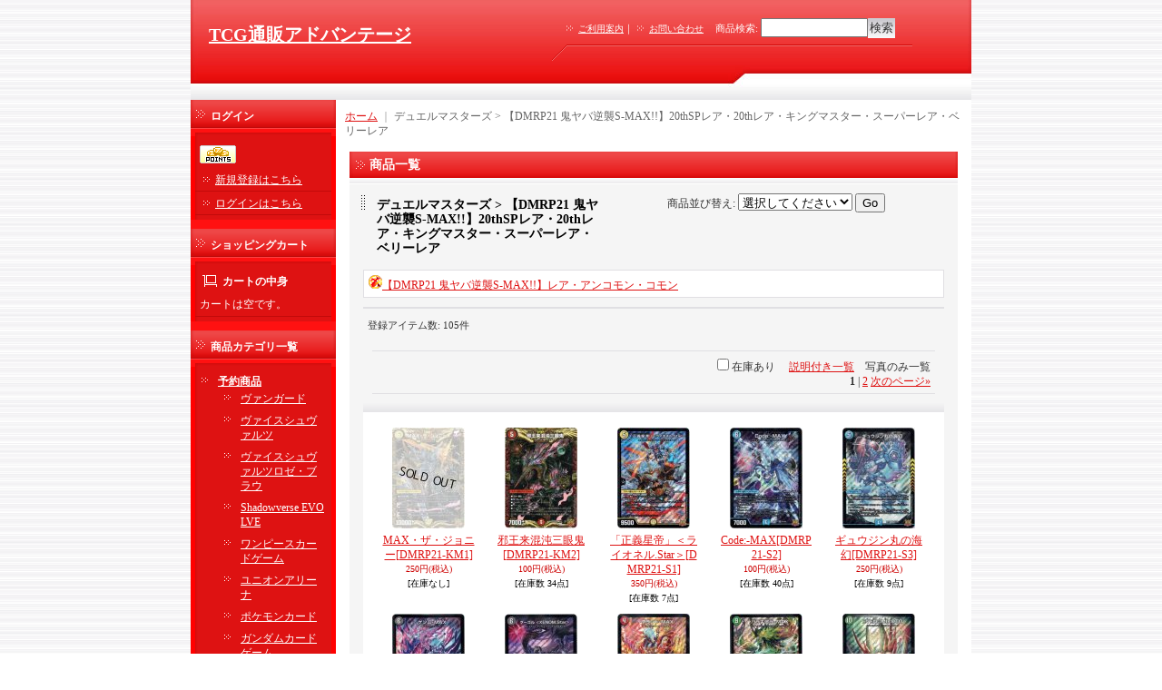

--- FILE ---
content_type: text/html; charset=UTF-8
request_url: https://www.advantagetcg.jp/product-list/2096
body_size: 31626
content:
<!DOCTYPE html PUBLIC "-//W3C//DTD XHTML 1.0 Transitional//EN"
 "http://www.w3.org/TR/xhtml1/DTD/xhtml1-transitional.dtd">
<html>
<head>
  <meta http-equiv="content-language" content="ja" />
  <meta http-equiv="content-type" content="text/html; charset=utf-8" />
  <meta http-equiv="content-style-type" content="text/css" />
  <meta http-equiv="content-script-type" content="text/javascript" />
  <title>【DMRP21 鬼ヤバ逆襲S-MAX!!】20thSPレア・20thレア・キングマスター・スーパーレア・ベリーレア - TCG通販アドバンテージ</title>
  <meta name="keywords" content="【DMRP21 鬼ヤバ逆襲S-MAX!!】20thSPレア・20thレア・キングマスター・スーパーレア・ベリーレア,デュエルマスターズ,TCG通販アドバンテージ" />
  <meta name="description" content="" />
  <link rel="alternate" type="application/rss+xml" title="RSS" href="https://www.advantagetcg.jp/rss/rss.php" />
  <link rel="alternate" media="only screen and (max-width: 640px)" href="https://www.advantagetcg.jp/phone/product-list/2096" />
  <link rel="next" href="https://www.advantagetcg.jp/product-list/2096?page=2" />
  <link rel="canonical" href="https://www.advantagetcg.jp/product-list/2096" />
  <script type="text/javascript" src="https://www.advantagetcg.jp/res/css217/js/ocnk.js?1401845513"></script>
  <link href="https://www.advantagetcg.jp/res/css1/style/common.css?1698389114" rel="stylesheet" type="text/css" media="all" />
  <link href="https://www.advantagetcg.jp/res/css217/style/column2.css?1462843418" rel="stylesheet" type="text/css" media="all" />
  <link href="https://www.advantagetcg.jp/data/advantage/20120820171141d8dc04.css?1578131334" rel="stylesheet" type="text/css" media="all" />
  <script type="text/javascript" src="https://www.advantagetcg.jp/res/css217/js/public/jquery.js?1320889190"></script>
  <script src="https://www.advantagetcg.jp/res/css217/js/public/jquery.migrate-v1.js"></script>
  <script src="https://www.advantagetcg.jp/res/css217/js/public/jquery.migrate-v3.js"></script>
  <script type="text/javascript" src="https://www.advantagetcg.jp/res/css217/js/underscore.js?v=3"></script>
  <script type="text/javascript">jQuery.noConflict();</script>
  <script type="text/javascript" src="https://www.advantagetcg.jp/res/css217/js/prototype.js?1401845515"></script>
  <script type="text/javascript" src="https://www.advantagetcg.jp/res/css217/js/flipsnap.js"></script>
  <script type="text/javascript" src="https://www.advantagetcg.jp/res/css217/js/jquerypp.custom.js"></script>
  <script type="text/javascript" src="https://www.advantagetcg.jp/res/css217/js/pack/jquery.swipeList-min.js?1441333883"></script>
  <script type="text/javascript" src="https://www.advantagetcg.jp/res/css217/js/pack/jquery.collapser-min.js"></script>
  <script type="text/javascript" src="https://www.advantagetcg.jp/res/css217/js/pack/shared-tool-min.js?1625028311"></script>
  <script src="https://www.advantagetcg.jp/res/css217/js/pack/ranking-tab-min.js?1625028310"></script>
  <script type="text/javascript" src="https://www.advantagetcg.jp/res/css217/js/common.js?1401845536"></script>
</head>
<body onload="init();" class="categorylist_page_body" id="categorylist_page_2096">
<table width="860" border="0" cellspacing="0" cellpadding="0" id="container" align="center"  >
    <tr>
                                                        <td colspan="2">
                                <div id="copy">
                                                            </div>
            <div id="header">
                                    <div class="shoptext">
                        <h1>
                            <a href="https://www.advantagetcg.jp/">
                                <span class="text-18">TCG通販アドバンテージ</span>
                            </a>
                        </h1>
                    </div>
                                                                    <form method="get" action="https://www.advantagetcg.jp/product-list" style="margin: 0; padding: 0;"><div class="subnavi">
                        <span class="subicon01"><a href="https://www.advantagetcg.jp/help">ご利用案内</a></span><span class="sec_linel">｜</span><span class="subicon02"><a href="https://www.advantagetcg.jp/contact" class="secure_link">お問い合わせ</a></span>
                        <span class="search_label">商品検索<span class="colon">:</span> </span><input type="text" name="keyword" size="10"  class="form" /><span class="bot_b"><input type="submit" name="Submit" value="検索" class="searchinput" /></span>
                    </div></form>
                                            </div>
        </td>
            </tr>
    <tr>
        <td colspan="2" id="bline"></td>
    </tr>
    <tr>
        <td width="160" valign="top" id="lefttd">
                                                                                                                                                                            <div class="side_box" id="login_box_area">
              <div class="member">
                <div class="shopc_title">
                    <h3>ログイン</h3>
                </div>
                <div class="shopc_list">
                    <div class="auto">
                    <div class="icon">
                        <div class="shopc_go">
                          <a href="https://www.advantagetcg.jp/help#help_point" target="_blank"><img src="https://www.advantagetcg.jp/res/css217/img/all/icon_point.gif" width="40" height="20" border="0" align="absmiddle" alt="ポイントについて" class="icon_point" /></a>
                        </div>
                    </div>
                        <div class="shopc_in">
                            <div class="subicon03" id="mregistration"><a href="https://www.advantagetcg.jp/register" class="secure_link">新規登録はこちら</a></div>
                        </div>
                        <div class="shopc_in">
                            <div class="subicon03" id="mlogin"><a href="https://www.advantagetcg.jp/member-login" class="secure_link">ログインはこちら</a></div>
                        </div>
                    </div>
                </div>
              </div>
            </div>
                                                                                                                                                <div class="side_box" id="left_cart_area">
                    <div class="shopc_title">
                        <h3>ショッピングカート</h3>
                    </div>
                    <div class="shopc_list">
                        <div class="shopc_in_title">カートの中身</div>
                                    <div class="shopc_in"><h2>カートは空です。</h2></div>
            
            
                    </div>
                </div>
                                                                                                                                                                                                                                                                                                                                                                                                                                                                                                                    <div class="side_box">
                <div class="category_title">
                    <h3>商品カテゴリ一覧</h3>
                </div>
                <div class="category_list">
                    <ul class="has_image_ul">
                                    <li>
                            <span class="mcategory">
                                                                                                <a href="#" onclick="OpenCategory('folder0'); return false;">予約商品</a>
                                                            </span>
                                    <ul class="folder0" id="folder0" style="display:block">
                                                                    <li>
                                                                        <a href="https://www.advantagetcg.jp/product-list/2163">ヴァンガード</a>
                                </li>
                                                                    <li>
                                                                        <a href="https://www.advantagetcg.jp/product-list/2164">ヴァイスシュヴァルツ</a>
                                </li>
                                                                    <li>
                                                                        <a href="https://www.advantagetcg.jp/product-list/2165">ヴァイスシュヴァルツロゼ・ブラウ</a>
                                </li>
                                                                    <li>
                                                                        <a href="https://www.advantagetcg.jp/product-list/2166">Shadowverse EVOLVE</a>
                                </li>
                                                                    <li>
                                                                        <a href="https://www.advantagetcg.jp/product-list/2176">ワンピースカードゲーム</a>
                                </li>
                                                                    <li>
                                                                        <a href="https://www.advantagetcg.jp/product-list/2168">ユニオンアリーナ</a>
                                </li>
                                                                    <li>
                                                                        <a href="https://www.advantagetcg.jp/product-list/2267">ポケモンカード</a>
                                </li>
                                                                    <li>
                                                                        <a href="https://www.advantagetcg.jp/product-list/2365">ガンダムカードゲーム</a>
                                </li>
                                                                    <li>
                                                                        <a href="https://www.advantagetcg.jp/product-list/2215">デュエルマスターズ</a>
                                </li>
                                                                    <li>
                                                                        <a href="https://www.advantagetcg.jp/product-list/2246">ウルトラマンカードゲーム</a>
                                </li>
                                                                    <li>
                                                                        <a href="https://www.advantagetcg.jp/product-list/2303">ディズニーロルカナ</a>
                                </li>
                                                                    <li>
                                                                        <a href="https://www.advantagetcg.jp/product-list/2211">ドラゴンボールスーパーカードゲーム</a>
                                </li>
                                                                    <li>
                                                                        <a href="https://www.advantagetcg.jp/product-list/2298">五等分の花嫁カードゲーム</a>
                                </li>
                                                                    <li>
                                                                        <a href="https://www.advantagetcg.jp/product-list/2407">バトルスピリッツ</a>
                                </li>
                                                                    <li>
                                                                        <a href="https://www.advantagetcg.jp/product-list/2311">その他</a>
                                </li>
                                                    </ul>
                                </li>
                                    <li>
                            <span class="mcategory">
                                                                                                <a href="#" onclick="OpenCategory('folder1'); return false;">ポケモンカード</a>
                                                            </span>
                                    <ul class="folder1" id="folder1" style="display:block">
                                                                    <li>
                                                                        <a href="https://www.advantagetcg.jp/product-list/2008">【未開封商品】</a>
                                </li>
                                                                    <li>
                                                                        <a href="https://www.advantagetcg.jp/product-list/1670">【オリパ】</a>
                                </li>
                                                                    <li>
                                                                        <a href="https://www.advantagetcg.jp/product-list/1673">【デッキ販売】</a>
                                </li>
                                                                    <li>
                                                                        <a href="https://www.advantagetcg.jp/product-list/2023">【キズ有り特価品】</a>
                                </li>
                                                                    <li>
                                                                        <a href="https://www.advantagetcg.jp/product-list/2410">【M2a MEGAドリームex】</a>
                                </li>
                                                                    <li>
                                                                        <a href="https://www.advantagetcg.jp/product-list/2399">【M2 インフェルノX】</a>
                                </li>
                                                                    <li>
                                                                        <a href="https://www.advantagetcg.jp/product-list/2388">【M1L メガブレイブ】</a>
                                </li>
                                                                    <li>
                                                                        <a href="https://www.advantagetcg.jp/product-list/2389">【M1S メガシンフォニア】</a>
                                </li>
                                                                    <li>
                                                                        <a href="https://www.advantagetcg.jp/product-list/2373">【SV11B ブラックボルト】</a>
                                </li>
                                                                    <li>
                                                                        <a href="https://www.advantagetcg.jp/product-list/2374">【SV11W ホワイトフレア】</a>
                                </li>
                                                                    <li>
                                                                        <a href="https://www.advantagetcg.jp/product-list/2364">【SV10 ロケット団の栄光】</a>
                                </li>
                                                                    <li>
                                                                        <a href="https://www.advantagetcg.jp/product-list/2357">【SV9a 熱風のアリーナ】</a>
                                </li>
                                                                    <li>
                                                                        <a href="https://www.advantagetcg.jp/product-list/2350">【SV9 バトルパートナーズ】</a>
                                </li>
                                                                    <li>
                                                                        <a href="https://www.advantagetcg.jp/product-list/2344">【SV8a テラスタルフェスex】</a>
                                </li>
                                                                    <li>
                                                                        <a href="https://www.advantagetcg.jp/product-list/2329">【SV8 超電ブレイカー】</a>
                                </li>
                                                                    <li>
                                                                        <a href="https://www.advantagetcg.jp/product-list/2320">【SV7a 楽園ドラゴーナ】</a>
                                </li>
                                                                    <li>
                                                                        <a href="https://www.advantagetcg.jp/product-list/2301">【SV7 ステラミラクル】</a>
                                </li>
                                                                    <li>
                                                                        <a href="https://www.advantagetcg.jp/product-list/2290">【SV6a ナイトワンダラー】</a>
                                </li>
                                                                    <li>
                                                                        <a href="https://www.advantagetcg.jp/product-list/2282">【SV6 変幻の仮面】</a>
                                </li>
                                                                    <li>
                                                                        <a href="https://www.advantagetcg.jp/product-list/2268">【SV5a クリムゾンヘイズ】</a>
                                </li>
                                                                    <li>
                                                                        <a href="https://www.advantagetcg.jp/product-list/2249">【SV5K ワイルドフォース】</a>
                                </li>
                                                                    <li>
                                                                        <a href="https://www.advantagetcg.jp/product-list/2250">【SV5M サイバージャッジ】</a>
                                </li>
                                                                    <li>
                                                                        <a href="https://www.advantagetcg.jp/product-list/2233">【SV4a シャイニートレジャーex】</a>
                                </li>
                                                                    <li>
                                                                        <a href="https://www.advantagetcg.jp/product-list/2225">【SV4K 古代の咆哮】</a>
                                </li>
                                                                    <li>
                                                                        <a href="https://www.advantagetcg.jp/product-list/2226">【SV4M 未来の一閃】</a>
                                </li>
                                                                    <li>
                                                                        <a href="https://www.advantagetcg.jp/product-list/2212">【SV3a レイジングサーフ】</a>
                                </li>
                                                                    <li>
                                                                        <a href="https://www.advantagetcg.jp/product-list/2199">【SV3 黒炎の支配者】</a>
                                </li>
                                                                    <li>
                                                                        <a href="https://www.advantagetcg.jp/product-list/2188">【SV2a ポケモンカード151】</a>
                                </li>
                                                                    <li>
                                                                        <a href="https://www.advantagetcg.jp/product-list/2169">【SV2P スノーハザード】</a>
                                </li>
                                                                    <li>
                                                                        <a href="https://www.advantagetcg.jp/product-list/2170">【SV2D クレイバースト】</a>
                                </li>
                                                                    <li>
                                                                        <a href="https://www.advantagetcg.jp/product-list/2161">【SV1a トリプレットビート】</a>
                                </li>
                                                                    <li>
                                                                        <a href="https://www.advantagetcg.jp/product-list/2147">【SV1S スカーレットex】</a>
                                </li>
                                                                    <li>
                                                                        <a href="https://www.advantagetcg.jp/product-list/2146">【SV1V バイオレットex】</a>
                                </li>
                                                                    <li>
                                                                        <a href="https://www.advantagetcg.jp/product-list/2130">【S12a VSTARユニバース】</a>
                                </li>
                                                                    <li>
                                                                        <a href="https://www.advantagetcg.jp/product-list/2129">【S12 パラダイムトリガー】</a>
                                </li>
                                                                    <li>
                                                                        <a href="https://www.advantagetcg.jp/product-list/2119">【S11a 白熱のアルカナ】</a>
                                </li>
                                                                    <li>
                                                                        <a href="https://www.advantagetcg.jp/product-list/2110">【S11 ロストアビス】</a>
                                </li>
                                                                    <li>
                                                                        <a href="https://www.advantagetcg.jp/product-list/2101">【S10b ポケモンGO】</a>
                                </li>
                                                                    <li>
                                                                        <a href="https://www.advantagetcg.jp/product-list/2089">【S10a ダークファンタズマ】</a>
                                </li>
                                                                    <li>
                                                                        <a href="https://www.advantagetcg.jp/product-list/2088">【S10D タイムゲイザー】</a>
                                </li>
                                                                    <li>
                                                                        <a href="https://www.advantagetcg.jp/product-list/2087">【S10P スペースジャグラー】</a>
                                </li>
                                                                    <li>
                                                                        <a href="https://www.advantagetcg.jp/product-list/2077">【S9a バトルリージョン】</a>
                                </li>
                                                                    <li>
                                                                        <a href="https://www.advantagetcg.jp/product-list/2070">【S9 スターバース】</a>
                                </li>
                                                                    <li>
                                                                        <a href="https://www.advantagetcg.jp/product-list/2053">【S8b VMAXクライマックス】</a>
                                </li>
                                                                    <li>
                                                                        <a href="https://www.advantagetcg.jp/product-list/2052">【S8a 25th ANNIVERSARY COLLECTION】</a>
                                </li>
                                                                    <li>
                                                                        <a href="https://www.advantagetcg.jp/product-list/2047">【S8 フュージョンアーツ】</a>
                                </li>
                                                                    <li>
                                                                        <a href="https://www.advantagetcg.jp/product-list/2034">【S7D 摩天パーフェクト】</a>
                                </li>
                                                                    <li>
                                                                        <a href="https://www.advantagetcg.jp/product-list/2033">【S7R 蒼空ストリーム】</a>
                                </li>
                                                                    <li>
                                                                        <a href="https://www.advantagetcg.jp/product-list/2021">【S6a イーブイヒーローズ】</a>
                                </li>
                                                                    <li>
                                                                        <a href="https://www.advantagetcg.jp/product-list/2018">【S6H 白銀のランス】</a>
                                </li>
                                                                    <li>
                                                                        <a href="https://www.advantagetcg.jp/product-list/2017">【S6K 漆黒のガイスト】</a>
                                </li>
                                                                    <li>
                                                                        <a href="https://www.advantagetcg.jp/product-list/2001">【S5a 双璧のファイター】</a>
                                </li>
                                                                    <li>
                                                                        <a href="https://www.advantagetcg.jp/product-list/1990">【S5I 一撃マスター】</a>
                                </li>
                                                                    <li>
                                                                        <a href="https://www.advantagetcg.jp/product-list/1991">【S5R 連撃マスター】</a>
                                </li>
                                                                    <li>
                                                                        <a href="https://www.advantagetcg.jp/product-list/1820">【S4a シャイニースターV】</a>
                                </li>
                                                                    <li>
                                                                        <a href="https://www.advantagetcg.jp/product-list/1699">【S4 仰天のボルテッカー】</a>
                                </li>
                                                                    <li>
                                                                        <a href="https://www.advantagetcg.jp/product-list/1686">【S3a 伝説の鼓動】</a>
                                </li>
                                                                    <li>
                                                                        <a href="https://www.advantagetcg.jp/product-list/1679">【S3 ムゲンゾーン】</a>
                                </li>
                                                                    <li>
                                                                        <a href="https://www.advantagetcg.jp/product-list/1668">【S2a 爆炎ウォーカー】</a>
                                </li>
                                                                    <li>
                                                                        <a href="https://www.advantagetcg.jp/product-list/1640">【S2 反逆クラッシュ】</a>
                                </li>
                                                                    <li>
                                                                        <a href="https://www.advantagetcg.jp/product-list/1639">【S1a】VMAXライジング</a>
                                </li>
                                                                    <li>
                                                                        <a href="https://www.advantagetcg.jp/product-list/1631">【S1W】ソード</a>
                                </li>
                                                                    <li>
                                                                        <a href="https://www.advantagetcg.jp/product-list/1630">【S1H】シールド</a>
                                </li>
                                                                    <li>
                                                                        <a href="https://www.advantagetcg.jp/product-list/1607">【SM12a】タッグオールスターズ</a>
                                </li>
                                                                    <li>
                                                                        <a href="https://www.advantagetcg.jp/product-list/1599">【SM12】オルタージェネシス</a>
                                </li>
                                                                    <li>
                                                                        <a href="https://www.advantagetcg.jp/product-list/1590">【SM11b】ドリームリーグ</a>
                                </li>
                                                                    <li>
                                                                        <a href="https://www.advantagetcg.jp/product-list/1585">【SM11a】リミックスバウト</a>
                                </li>
                                                                    <li>
                                                                        <a href="https://www.advantagetcg.jp/product-list/1572">【SM11】ミラクルツイン</a>
                                </li>
                                                                    <li>
                                                                        <a href="https://www.advantagetcg.jp/product-list/1556">【SM10b】スカイレジェンド</a>
                                </li>
                                                                    <li>
                                                                        <a href="https://www.advantagetcg.jp/product-list/1545">【SM10a】ジージーエンド</a>
                                </li>
                                                                    <li>
                                                                        <a href="https://www.advantagetcg.jp/product-list/1539">【SM10】ダブルブレイズ</a>
                                </li>
                                                                    <li>
                                                                        <a href="https://www.advantagetcg.jp/product-list/1529">【SM9b】フルメタルウォール</a>
                                </li>
                                                                    <li>
                                                                        <a href="https://www.advantagetcg.jp/product-list/1527">【SM9a】ナイトユニゾン</a>
                                </li>
                                                                    <li>
                                                                        <a href="https://www.advantagetcg.jp/product-list/1516">【SM9】タッグボルト</a>
                                </li>
                                                                    <li>
                                                                        <a href="https://www.advantagetcg.jp/product-list/483">【SM8b】GXウルトラシャイニー</a>
                                </li>
                                                                    <li>
                                                                        <a href="https://www.advantagetcg.jp/product-list/484">【SM8a】ダークオーダー</a>
                                </li>
                                                                    <li>
                                                                        <a href="https://www.advantagetcg.jp/product-list/485">【SM8】超爆インパクト</a>
                                </li>
                                                                    <li>
                                                                        <a href="https://www.advantagetcg.jp/product-list/486">【SM7b】フェアリーライズ</a>
                                </li>
                                                                    <li>
                                                                        <a href="https://www.advantagetcg.jp/product-list/487">【SM7a】迅雷スパーク</a>
                                </li>
                                                                    <li>
                                                                        <a href="https://www.advantagetcg.jp/product-list/488">【SM7】裂空のカリスマ</a>
                                </li>
                                                                    <li>
                                                                        <a href="https://www.advantagetcg.jp/product-list/2416">スタートデッキ100バトルコレクション</a>
                                </li>
                                                                    <li>
                                                                        <a href="https://www.advantagetcg.jp/product-list/2387">【メガシリーズ構築デッキ（スタートデッキ100以外）】</a>
                                </li>
                                                                    <li>
                                                                        <a href="https://www.advantagetcg.jp/product-list/2150">【スカーレットバイオレット構築デッキ】</a>
                                </li>
                                                                    <li>
                                                                        <a href="https://www.advantagetcg.jp/product-list/1530">【ソードシールド構築デッキ（スタートデッキ100以外）】</a>
                                </li>
                                                                    <li>
                                                                        <a href="https://www.advantagetcg.jp/product-list/2060">スタートデッキ100</a>
                                </li>
                                                                    <li>
                                                                        <a href="https://www.advantagetcg.jp/product-list/2009">エクストラ</a>
                                </li>
                                                                    <li>
                                                                        <a href="https://www.advantagetcg.jp/product-list/2394">メガシリーズ　プロモ</a>
                                </li>
                                                                    <li>
                                                                        <a href="https://www.advantagetcg.jp/product-list/2202">スカーレット＆バイオレット　プロモ</a>
                                </li>
                                                                    <li>
                                                                        <a href="https://www.advantagetcg.jp/product-list/2203">ソード＆シールド　プロモ</a>
                                </li>
                                                                    <li>
                                                                        <a href="https://www.advantagetcg.jp/product-list/1515">サン＆ムーン　プロモ</a>
                                </li>
                                                                    <li>
                                                                        <a href="https://www.advantagetcg.jp/product-list/1531">基本エネルギー</a>
                                </li>
                                                                    <li>
                                                                        <a href="https://www.advantagetcg.jp/product-list/1528">サプライ</a>
                                </li>
                                                    </ul>
                                </li>
                                    <li>
                            <span class="mcategory">
                                                                                                <a href="#" onclick="OpenCategory('folder2'); return false;">デュエルマスターズ</a>
                                                            </span>
                                    <ul class="folder2" id="folder2" style="display:block">
                                                                    <li>
                                                                        <a href="https://www.advantagetcg.jp/product-list/1669">【オリパ】</a>
                                </li>
                                                                    <li>
                                                                        <a href="https://www.advantagetcg.jp/product-list/1577">【デッキ販売】</a>
                                </li>
                                                                    <li>
                                                                        <a href="https://www.advantagetcg.jp/product-list/2363">【キズ有り特価品】</a>
                                </li>
                                                                    <li>
                                                                        <a href="https://www.advantagetcg.jp/product-list/2417">【DM25EX3 邪神爆発デュエナマイトパック「王道W」】</a>
                                </li>
                                                                    <li>
                                                                        <a href="https://www.advantagetcg.jp/product-list/2412">【DM25RP4 終淵 LOVE＆ABYSS】OR・スーパーレア・ベリーレア</a>
                                </li>
                                                                    <li>
                                                                        <a href="https://www.advantagetcg.jp/product-list/2413">【DM25RP4 終淵 LOVE＆ABYSS】レア・アンコモン・コモン</a>
                                </li>
                                                                    <li>
                                                                        <a href="https://www.advantagetcg.jp/product-list/2402">【DM25EX2 王道vs邪道 デュエキングWDreaM 2025】</a>
                                </li>
                                                                    <li>
                                                                        <a href="https://www.advantagetcg.jp/product-list/2396">【DM25RP3 邪神vs時皇 ビヨンド・ザ・タイム】OR・スーパーレア・ベリーレア</a>
                                </li>
                                                                    <li>
                                                                        <a href="https://www.advantagetcg.jp/product-list/2397">【DM25RP3 邪神vs時皇 ビヨンド・ザ・タイム】レア・アンコモン・コモン</a>
                                </li>
                                                                    <li>
                                                                        <a href="https://www.advantagetcg.jp/product-list/2381">【DM25EX1 愛感謝祭 ヒロインBEST】</a>
                                </li>
                                                                    <li>
                                                                        <a href="https://www.advantagetcg.jp/product-list/2375">【DM25RP2 邪神vs邪神II ジャシン・イン・ザ・シェル】OR・スーパーレア・ベリーレア</a>
                                </li>
                                                                    <li>
                                                                        <a href="https://www.advantagetcg.jp/product-list/2376">【DM25RP2 邪神vs邪神II ジャシン・イン・ザ・シェル】レア・アンコモン・コモン</a>
                                </li>
                                                                    <li>
                                                                        <a href="https://www.advantagetcg.jp/product-list/2366">【DM25RP1 邪神vs邪神 ソウル・オブ・ジ・アビス】OR・スーパーレア・ベリーレア</a>
                                </li>
                                                                    <li>
                                                                        <a href="https://www.advantagetcg.jp/product-list/2367">【DM25RP1 邪神vs邪神 ソウル・オブ・ジ・アビス】レア・アンコモン・コモン</a>
                                </li>
                                                                    <li>
                                                                        <a href="https://www.advantagetcg.jp/product-list/2358">【DM24EX4 異次元の超獣使い】</a>
                                </li>
                                                                    <li>
                                                                        <a href="https://www.advantagetcg.jp/product-list/2349">【DM24EX3 刺激爆発デュエナマイトパック】</a>
                                </li>
                                                                    <li>
                                                                        <a href="https://www.advantagetcg.jp/product-list/2346">【DM24RP4 悪魔神、復活】OR・スーパーレア・ベリーレア</a>
                                </li>
                                                                    <li>
                                                                        <a href="https://www.advantagetcg.jp/product-list/2347">【DM24RP4 悪魔神、復活】レア・アンコモン・コモン</a>
                                </li>
                                                                    <li>
                                                                        <a href="https://www.advantagetcg.jp/product-list/2331">【DM24EX2 天下夢双!!デュエキングDreaM 2024】</a>
                                </li>
                                                                    <li>
                                                                        <a href="https://www.advantagetcg.jp/product-list/2321">【DM24RP3 ゴールド・オブ・ハイパーエンジェル】OR・スーパーレア・ベリーレア</a>
                                </li>
                                                                    <li>
                                                                        <a href="https://www.advantagetcg.jp/product-list/2322">【DM24RP3 ゴールド・オブ・ハイパーエンジェル】レア・アンコモン・コモン</a>
                                </li>
                                                                    <li>
                                                                        <a href="https://www.advantagetcg.jp/product-list/2292">【DM24RP2 カイザー・オブ・ハイパードラゴン】OR・スーパーレア・ベリーレア</a>
                                </li>
                                                                    <li>
                                                                        <a href="https://www.advantagetcg.jp/product-list/2293">【DM24RP2 カイザー・オブ・ハイパードラゴン】レア・アンコモン・コモン</a>
                                </li>
                                                                    <li>
                                                                        <a href="https://www.advantagetcg.jp/product-list/2271">【DM24RP1 デーモン・オブ・ハイパームーン】OR・スーパーレア・ベリーレア</a>
                                </li>
                                                                    <li>
                                                                        <a href="https://www.advantagetcg.jp/product-list/2272">【DM24RP1 デーモン・オブ・ハイパームーン】レア・アンコモン・コモン</a>
                                </li>
                                                                    <li>
                                                                        <a href="https://www.advantagetcg.jp/product-list/2240">【DM23RP4 竜皇神爆輝】OR・スーパーレア・ベリーレア</a>
                                </li>
                                                                    <li>
                                                                        <a href="https://www.advantagetcg.jp/product-list/2241">【DM23RP4 竜皇神爆輝】レア・アンコモン・コモン</a>
                                </li>
                                                                    <li>
                                                                        <a href="https://www.advantagetcg.jp/product-list/2239">【DM23RP4X 竜皇神爆輝】超刺激パック</a>
                                </li>
                                                                    <li>
                                                                        <a href="https://www.advantagetcg.jp/product-list/2209">【DM23RP3 魔覇革命】OR・スーパーレア・ベリーレア</a>
                                </li>
                                                                    <li>
                                                                        <a href="https://www.advantagetcg.jp/product-list/2210">【DM23RP3 魔覇革命】レア・アンコモン・コモン</a>
                                </li>
                                                                    <li>
                                                                        <a href="https://www.advantagetcg.jp/product-list/2192">【DM23RP2 忍邪乱武】OR・スーパーレア・ベリーレア</a>
                                </li>
                                                                    <li>
                                                                        <a href="https://www.advantagetcg.jp/product-list/2193">【DM23RP2 忍邪乱武】レア・アンコモン・コモン</a>
                                </li>
                                                                    <li>
                                                                        <a href="https://www.advantagetcg.jp/product-list/2194">【DM23RP2X 忍邪乱武】超刺激パック</a>
                                </li>
                                                                    <li>
                                                                        <a href="https://www.advantagetcg.jp/product-list/2174">【DM23RP1 双竜戦記】OR・スーパーレア・ベリーレア</a>
                                </li>
                                                                    <li>
                                                                        <a href="https://www.advantagetcg.jp/product-list/2175">【DM23RP1 双竜戦記】レア・アンコモン・コモン</a>
                                </li>
                                                                    <li>
                                                                        <a href="https://www.advantagetcg.jp/product-list/2142">【DM22RP2 轟炎の竜皇】OR・スーパーレア・ベリーレア</a>
                                </li>
                                                                    <li>
                                                                        <a href="https://www.advantagetcg.jp/product-list/2143">【DM22RP2 轟炎の竜皇】レア・アンコモン・コモン</a>
                                </li>
                                                                    <li>
                                                                        <a href="https://www.advantagetcg.jp/product-list/2144">【DM22RP2 轟炎の竜皇】超刺激パック</a>
                                </li>
                                                                    <li>
                                                                        <a href="https://www.advantagetcg.jp/product-list/2120">【DM22RP1 伝説の邪神】OR・スーパーレア・ベリーレア</a>
                                </li>
                                                                    <li>
                                                                        <a href="https://www.advantagetcg.jp/product-list/2121">【DM22RP1 伝説の邪神】レア・アンコモン・コモン</a>
                                </li>
                                                                    <li>
                                                                        <a href="https://www.advantagetcg.jp/product-list/2108">【DMRP22 切札!マスターCRYMAX!!】20thSPレア・20thレア・キングマスター・スーパーレア・ベリーレア</a>
                                </li>
                                                                    <li>
                                                                        <a href="https://www.advantagetcg.jp/product-list/2109">【DMRP22 切札!マスターCRYMAX!!】レア・アンコモン・コモン</a>
                                </li>
                                                                    <li>
                                                                        <a href="https://www.advantagetcg.jp/product-list/2096">【DMRP21 鬼ヤバ逆襲S-MAX!!】20thSPレア・20thレア・キングマスター・スーパーレア・ベリーレア</a>
                                </li>
                                                                    <li>
                                                                        <a href="https://www.advantagetcg.jp/product-list/2097">【DMRP21 鬼ヤバ逆襲S-MAX!!】レア・アンコモン・コモン</a>
                                </li>
                                                                    <li>
                                                                        <a href="https://www.advantagetcg.jp/product-list/2062">【DMRP20 終末王龍大戦】20thSPレア・20thレア・キングマスター・スーパーレア・ベリーレア</a>
                                </li>
                                                                    <li>
                                                                        <a href="https://www.advantagetcg.jp/product-list/2063">【DMRP20 終末王龍大戦】レア・アンコモン・コモン・コロコロ</a>
                                </li>
                                                                    <li>
                                                                        <a href="https://www.advantagetcg.jp/product-list/2048">【DMRP19 禁断龍VS禁断竜】20thSPレア・20thレア・キングマスター・スーパーレア・ベリーレア</a>
                                </li>
                                                                    <li>
                                                                        <a href="https://www.advantagetcg.jp/product-list/2049">【DMRP19 禁断龍VS禁断竜】レア・アンコモン・コモン・コロコロ</a>
                                </li>
                                                                    <li>
                                                                        <a href="https://www.advantagetcg.jp/product-list/2026">【DMRP18 禁時王の凶来】20thSPレア・20thレア・キングマスター・スーパーレア・ベリーレア</a>
                                </li>
                                                                    <li>
                                                                        <a href="https://www.advantagetcg.jp/product-list/2027">【DMRP18 禁時王の凶来】レア・アンコモン・コモン・コロコロ</a>
                                </li>
                                                                    <li>
                                                                        <a href="https://www.advantagetcg.jp/product-list/2013">【DMRP17 王星伝説超動】20thSPレア・20thレア・キングマスター・スーパーレア・ベリーレア</a>
                                </li>
                                                                    <li>
                                                                        <a href="https://www.advantagetcg.jp/product-list/2014">【DMRP17 王星伝説超動】レア・アンコモン・コモン・コロコロ</a>
                                </li>
                                                                    <li>
                                                                        <a href="https://www.advantagetcg.jp/product-list/1978">【DMRP16 百王×邪王 鬼レヴォリューション!!!】キングマスター・スーパーレア・ベリーレア</a>
                                </li>
                                                                    <li>
                                                                        <a href="https://www.advantagetcg.jp/product-list/1979">【DMRP16 百王×邪王 鬼レヴォリューション!!!】レア・アンコモン・コモン</a>
                                </li>
                                                                    <li>
                                                                        <a href="https://www.advantagetcg.jp/product-list/1700">【DMRP15 幻龍×凶襲 ゲンムエンペラー!!!】キングマスター・スーパーレア・ベリーレア</a>
                                </li>
                                                                    <li>
                                                                        <a href="https://www.advantagetcg.jp/product-list/1701">【DMRP15 幻龍×凶襲 ゲンムエンペラー!!!】レア・アンコモン・コモン</a>
                                </li>
                                                                    <li>
                                                                        <a href="https://www.advantagetcg.jp/product-list/1682">【DMRP14 爆皇×爆誕 ダイナボルト!!!】キングマスター・スーパーレア・ベリーレア</a>
                                </li>
                                                                    <li>
                                                                        <a href="https://www.advantagetcg.jp/product-list/1684">【DMRP14 爆皇×爆誕 ダイナボルト!!!】レア・アンコモン・コモン</a>
                                </li>
                                                                    <li>
                                                                        <a href="https://www.advantagetcg.jp/product-list/1648">【DMRP13 切札x鬼札 キングウォーズ!!!】キングマスター・スーパーレア・ベリーレア</a>
                                </li>
                                                                    <li>
                                                                        <a href="https://www.advantagetcg.jp/product-list/1649">【DMRP13 切札x鬼札 キングウォーズ!!!】レア・アンコモン・コモン</a>
                                </li>
                                                                    <li>
                                                                        <a href="https://www.advantagetcg.jp/product-list/1626">【DMRP12 超超超天！覚醒ジョギラゴンVS零龍卍誕】マスターカード・スーパーレア・ベリーレア</a>
                                </li>
                                                                    <li>
                                                                        <a href="https://www.advantagetcg.jp/product-list/1627">【DMRP12 超超超天！覚醒ジョギラゴンVS零龍卍誕】レア・アンコモン・コモン</a>
                                </li>
                                                                    <li>
                                                                        <a href="https://www.advantagetcg.jp/product-list/1603">【DMRP11 零誕！魔神おこせジョルネード1059！！】マスターカード・スーパーレア・ベリーレア</a>
                                </li>
                                                                    <li>
                                                                        <a href="https://www.advantagetcg.jp/product-list/1604">【DMRP11 零誕！魔神おこせジョルネード1059！！】レア・アンコモン・コモン</a>
                                </li>
                                                                    <li>
                                                                        <a href="https://www.advantagetcg.jp/product-list/1579">【DMRP10 青きC.A.P.と漆黒の大卍罪】マスターカード・スーパーレア・ベリーレア</a>
                                </li>
                                                                    <li>
                                                                        <a href="https://www.advantagetcg.jp/product-list/1580">【DMRP10 青きC.A.P.と漆黒の大卍罪】レア・アンコモン・コモン</a>
                                </li>
                                                                    <li>
                                                                        <a href="https://www.advantagetcg.jp/product-list/1546">【DMRP09新世界ガチ誕!超GRとオレガ・オーラ!!】マスターカード・スーパーレア・ベリーレア</a>
                                </li>
                                                                    <li>
                                                                        <a href="https://www.advantagetcg.jp/product-list/1547">【DMRP09新世界ガチ誕!超GRとオレガ・オーラ!!】 レア・アンコモン・コモン</a>
                                </li>
                                                                    <li>
                                                                        <a href="https://www.advantagetcg.jp/product-list/1495">【DMRP08 超決戦！バラギアラ！！無敵オラオラ輪廻∞】マスターハザードカード・マスターカード・スーパーレア・ベリーレア</a>
                                </li>
                                                                    <li>
                                                                        <a href="https://www.advantagetcg.jp/product-list/1496">【DMRP08 超決戦！バラギアラ！！無敵オラオラ輪廻∞】レア・アンコモン・コモン</a>
                                </li>
                                                                    <li>
                                                                        <a href="https://www.advantagetcg.jp/product-list/1493">【DMRP07 †ギラギラ†煌世主と終葬のQX！！】マスターカード・スーパーレア・ベリーレア</a>
                                </li>
                                                                    <li>
                                                                        <a href="https://www.advantagetcg.jp/product-list/1494">【DMRP07 †ギラギラ†煌世主と終葬のQX！！】レア・アンコモン・コモン</a>
                                </li>
                                                                    <li>
                                                                        <a href="https://www.advantagetcg.jp/product-list/1491">【DMRP06 逆襲のギャラクシー 卍・獄・殺！！】マスターカード・スーパーレア・ベリーレア</a>
                                </li>
                                                                    <li>
                                                                        <a href="https://www.advantagetcg.jp/product-list/1492">【DMRP06 逆襲のギャラクシー 卍・獄・殺！！】レア・アンコモン・コモン</a>
                                </li>
                                                                    <li>
                                                                        <a href="https://www.advantagetcg.jp/product-list/1489">【DMRP05 轟快！！ ジョラゴンGo Fight！！】マスターカード・スーパーレア・ベリーレア</a>
                                </li>
                                                                    <li>
                                                                        <a href="https://www.advantagetcg.jp/product-list/1490">【DMRP05 轟快！！ ジョラゴンGo Fight！！】レア・アンコモン・コモン</a>
                                </li>
                                                                    <li>
                                                                        <a href="https://www.advantagetcg.jp/product-list/1487">【DMRP04魔 誕ジョー！マスター・ドルスザク！！〜無月の魔凰〜】マスターカード・スーパーレア・ベリーレア</a>
                                </li>
                                                                    <li>
                                                                        <a href="https://www.advantagetcg.jp/product-list/1488">【DMRP04魔 誕ジョー！マスター・ドルスザク！！〜無月の魔凰〜】レア・アンコモン・コモン</a>
                                </li>
                                                                    <li>
                                                                        <a href="https://www.advantagetcg.jp/product-list/1485">【DMRP04裁 誕ジョー！マスタードラゴン！！〜正義ノ裁キ〜】マスターカード・スーパーレア・ベリーレア</a>
                                </li>
                                                                    <li>
                                                                        <a href="https://www.advantagetcg.jp/product-list/1486">【DMRP04裁 誕ジョー！マスタードラゴン！！〜正義ノ裁キ〜】レア・アンコモン・コモン</a>
                                </li>
                                                                    <li>
                                                                        <a href="https://www.advantagetcg.jp/product-list/1483">【DMRP03 気分J・O・E×2メラ冒険！！】マスターカード・スーパーレア・ベリーレア</a>
                                </li>
                                                                    <li>
                                                                        <a href="https://www.advantagetcg.jp/product-list/1484">【DMRP03 気分J・O・E×2メラ冒険！！】レア・アンコモン・コモン</a>
                                </li>
                                                                    <li>
                                                                        <a href="https://www.advantagetcg.jp/product-list/1481">【DMRP02 マジでBADなラビリンス！！】マスターカード・スーパーレア・ベリーレア</a>
                                </li>
                                                                    <li>
                                                                        <a href="https://www.advantagetcg.jp/product-list/1482">【DMRP02 マジでBADなラビリンス！！】レア・アンコモン・コモン</a>
                                </li>
                                                                    <li>
                                                                        <a href="https://www.advantagetcg.jp/product-list/1238">【DMRP01 ジョーカーズ参上！！】マスターカード・スーパーレア・ベリーレア</a>
                                </li>
                                                                    <li>
                                                                        <a href="https://www.advantagetcg.jp/product-list/1239">【DMRP01 ジョーカーズ参上！！】レア・アンコモン・コモン</a>
                                </li>
                                                                    <li>
                                                                        <a href="https://www.advantagetcg.jp/product-list/2304">【DM24EX1 超感謝祭 ファンタジーBEST】</a>
                                </li>
                                                                    <li>
                                                                        <a href="https://www.advantagetcg.jp/product-list/2256">【DM23EX3 邪神と水晶の華】</a>
                                </li>
                                                                    <li>
                                                                        <a href="https://www.advantagetcg.jp/product-list/2218">【DM23EX2 頂上決戦!!デュエキングMAX 2023】</a>
                                </li>
                                                                    <li>
                                                                        <a href="https://www.advantagetcg.jp/product-list/2196">【DM23EX1 ビクトリーBEST】</a>
                                </li>
                                                                    <li>
                                                                        <a href="https://www.advantagetcg.jp/product-list/2155">【DM22EX2 ヒーローズ・ダークサイド・パック 闇のキリフダたち】</a>
                                </li>
                                                                    <li>
                                                                        <a href="https://www.advantagetcg.jp/product-list/2138">【DM22EX1 黄金戦略!!デュエキングMAX 2022】</a>
                                </li>
                                                                    <li>
                                                                        <a href="https://www.advantagetcg.jp/product-list/2111">【DMEX19 マスター・ファイナル・メモリアル・パック】</a>
                                </li>
                                                                    <li>
                                                                        <a href="https://www.advantagetcg.jp/product-list/2073">【DMEX18 20周年超感謝メモリアルパック 裏の章 パラレル・マスターズ】</a>
                                </li>
                                                                    <li>
                                                                        <a href="https://www.advantagetcg.jp/product-list/2054">【DMEX17 20周年超感謝メモリアルパック 究極の章 デュエキングMAX】</a>
                                </li>
                                                                    <li>
                                                                        <a href="https://www.advantagetcg.jp/product-list/2035">【DMEX16 20周年超感謝メモリアルパック 技の章 英雄戦略パーフェクト20】</a>
                                </li>
                                                                    <li>
                                                                        <a href="https://www.advantagetcg.jp/product-list/2020">【DMEX15 20周年超感謝メモリアルパック 魂の章 名場面BEST】</a>
                                </li>
                                                                    <li>
                                                                        <a href="https://www.advantagetcg.jp/product-list/1997">【DMEX14 弩闘×十王超ファイナルウォーズ!!!】</a>
                                </li>
                                                                    <li>
                                                                        <a href="https://www.advantagetcg.jp/product-list/1707">【DMEX13 四強集結→最強直結パック】</a>
                                </li>
                                                                    <li>
                                                                        <a href="https://www.advantagetcg.jp/product-list/1692">【DMEX12 最強戦略!!ドラリンパック】</a>
                                </li>
                                                                    <li>
                                                                        <a href="https://www.advantagetcg.jp/product-list/1678">【DMEX11 チーム銀河＆チームボンバー】</a>
                                </li>
                                                                    <li>
                                                                        <a href="https://www.advantagetcg.jp/product-list/1665">【DMEX10 鬼札王国＆不死樹王国】</a>
                                </li>
                                                                    <li>
                                                                        <a href="https://www.advantagetcg.jp/product-list/1664">【DMEX09 チーム切札＆チームウェイブ】</a>
                                </li>
                                                                    <li>
                                                                        <a href="https://www.advantagetcg.jp/product-list/1638">【DMEX08 謎のブラック・ボックス・パック】</a>
                                </li>
                                                                    <li>
                                                                        <a href="https://www.advantagetcg.jp/product-list/1618">【DMEX07 必殺！！マキシマム・ザ・マスターパック】</a>
                                </li>
                                                                    <li>
                                                                        <a href="https://www.advantagetcg.jp/product-list/1593">【DMEX06 絶対王者デュエキング】</a>
                                </li>
                                                                    <li>
                                                                        <a href="https://www.advantagetcg.jp/product-list/1557">【DMEX05 100%新世界！超GRパック100】</a>
                                </li>
                                                                    <li>
                                                                        <a href="https://www.advantagetcg.jp/product-list/1534">【DMEX04 夢の最&amp;強！！ツインパクト超No.1パック】</a>
                                </li>
                                                                    <li>
                                                                        <a href="https://www.advantagetcg.jp/product-list/1657">【DMEX03 ペリッ!! スペシャルだらけのミステリーパック】</a>
                                </li>
                                                                    <li>
                                                                        <a href="https://www.advantagetcg.jp/product-list/1656">【DMEX02 デュエマクエスト・パック 伝説の最強戦略12】</a>
                                </li>
                                                                    <li>
                                                                        <a href="https://www.advantagetcg.jp/product-list/1655">【DMEX01 ゴールデン・ベスト】</a>
                                </li>
                                                                    <li>
                                                                        <a href="https://www.advantagetcg.jp/product-list/1659">【過去シリーズ】</a>
                                </li>
                                                                    <li>
                                                                        <a href="https://www.advantagetcg.jp/product-list/1566">【プロモ】</a>
                                </li>
                                                                    <li>
                                                                        <a href="https://www.advantagetcg.jp/product-list/1658">【構築済み】</a>
                                </li>
                                                                    <li>
                                                                        <a href="https://www.advantagetcg.jp/product-list/1637">【新品商品】</a>
                                </li>
                                                    </ul>
                                </li>
                                    <li>
                            <span class="mcategory">
                                                                                                <a href="#" onclick="OpenCategory('folder3'); return false;">【ヴァンガード】スタンダード</a>
                                                            </span>
                                    <ul class="folder3" id="folder3" style="display:block">
                                                                    <li>
                                                                        <a href="https://www.advantagetcg.jp/product-list/2012">【新品商品】</a>
                                </li>
                                                                    <li>
                                                                        <a href="https://www.advantagetcg.jp/product-list/2354">【キズ有り特価品】</a>
                                </li>
                                                                    <li>
                                                                        <a href="https://www.advantagetcg.jp/product-list/2415">【DZBT12 冥淵葬空】</a>
                                </li>
                                                                    <li>
                                                                        <a href="https://www.advantagetcg.jp/product-list/2406">【DZLBT02 リリカルモナステリオ あわてんぼうのクリスマス】</a>
                                </li>
                                                                    <li>
                                                                        <a href="https://www.advantagetcg.jp/product-list/2400">【DZBT11 武奏烈華】</a>
                                </li>
                                                                    <li>
                                                                        <a href="https://www.advantagetcg.jp/product-list/2395">【DZTB02 刀剣乱舞ONLINE 2025】</a>
                                </li>
                                                                    <li>
                                                                        <a href="https://www.advantagetcg.jp/product-list/2391">【DZBT10 竜魂鳴導】</a>
                                </li>
                                                                    <li>
                                                                        <a href="https://www.advantagetcg.jp/product-list/2382">【DZTB01 フューチャーカード バディファイト】</a>
                                </li>
                                                                    <li>
                                                                        <a href="https://www.advantagetcg.jp/product-list/2372">【DZBT09 超勇爆裂】</a>
                                </li>
                                                                    <li>
                                                                        <a href="https://www.advantagetcg.jp/product-list/2369">【DZSS11 フェスティバルブースター2025】</a>
                                </li>
                                                                    <li>
                                                                        <a href="https://www.advantagetcg.jp/product-list/2361">【DZBT08 零騎転生】</a>
                                </li>
                                                                    <li>
                                                                        <a href="https://www.advantagetcg.jp/product-list/2362">【DZSS09.10 Master Deckset 羽根山ウララ 廻間ミチル】</a>
                                </li>
                                                                    <li>
                                                                        <a href="https://www.advantagetcg.jp/product-list/2359">【DZSS07.08 ぶっちぎりスタートデッキ】</a>
                                </li>
                                                                    <li>
                                                                        <a href="https://www.advantagetcg.jp/product-list/2353">【DZBT07 月牙蒼焔】</a>
                                </li>
                                                                    <li>
                                                                        <a href="https://www.advantagetcg.jp/product-list/2343">【DZBT06 時空創竜】</a>
                                </li>
                                                                    <li>
                                                                        <a href="https://www.advantagetcg.jp/product-list/2340">【DZSS04 運命のデカ杉ベベベベブラックでんぢゃらすコロコロスタートデッキパック】</a>
                                </li>
                                                                    <li>
                                                                        <a href="https://www.advantagetcg.jp/product-list/2325">【DZBT05 天智覚命】</a>
                                </li>
                                                                    <li>
                                                                        <a href="https://www.advantagetcg.jp/product-list/2310">【DZBT04 宿命決戦】</a>
                                </li>
                                                                    <li>
                                                                        <a href="https://www.advantagetcg.jp/product-list/2299">【DZLBT01 リリカルモナステリオ ほしがきらきらっ！】</a>
                                </li>
                                                                    <li>
                                                                        <a href="https://www.advantagetcg.jp/product-list/2289">【DZBT03 次元超躍】</a>
                                </li>
                                                                    <li>
                                                                        <a href="https://www.advantagetcg.jp/product-list/2284">【DZSS01 フェスティバルブースター2024】</a>
                                </li>
                                                                    <li>
                                                                        <a href="https://www.advantagetcg.jp/product-list/2269">【DZBT02 無幻双刻】</a>
                                </li>
                                                                    <li>
                                                                        <a href="https://www.advantagetcg.jp/product-list/2252">【DZBT01 運命大戦】</a>
                                </li>
                                                                    <li>
                                                                        <a href="https://www.advantagetcg.jp/product-list/2214">【DBT13 天輪飛翔】</a>
                                </li>
                                                                    <li>
                                                                        <a href="https://www.advantagetcg.jp/product-list/2200">【DBT12 夜天凶襲】</a>
                                </li>
                                                                    <li>
                                                                        <a href="https://www.advantagetcg.jp/product-list/2186">【DBT11 英雄激突】</a>
                                </li>
                                                                    <li>
                                                                        <a href="https://www.advantagetcg.jp/product-list/2162">【DBT10 仮面竜奏】</a>
                                </li>
                                                                    <li>
                                                                        <a href="https://www.advantagetcg.jp/product-list/2151">【DBT09 龍樹侵攻】</a>
                                </li>
                                                                    <li>
                                                                        <a href="https://www.advantagetcg.jp/product-list/2131">【DBT08 女神再臨】</a>
                                </li>
                                                                    <li>
                                                                        <a href="https://www.advantagetcg.jp/product-list/2123">【DBT07 烈火翠嵐】</a>
                                </li>
                                                                    <li>
                                                                        <a href="https://www.advantagetcg.jp/product-list/2114">【DBT06 鳳竜焔舞】</a>
                                </li>
                                                                    <li>
                                                                        <a href="https://www.advantagetcg.jp/product-list/2078">【DBT05 群雄凱旋】</a>
                                </li>
                                                                    <li>
                                                                        <a href="https://www.advantagetcg.jp/product-list/2064">【DBT04 覚醒する天輪】</a>
                                </li>
                                                                    <li>
                                                                        <a href="https://www.advantagetcg.jp/product-list/2046">【DBT03 共進する双星】</a>
                                </li>
                                                                    <li>
                                                                        <a href="https://www.advantagetcg.jp/product-list/2019">【DBT02 伝説との邂逅】</a>
                                </li>
                                                                    <li>
                                                                        <a href="https://www.advantagetcg.jp/product-list/2003">【DBT01 五大世紀の黎明】</a>
                                </li>
                                                                    <li>
                                                                        <a href="https://www.advantagetcg.jp/product-list/2216">【DLBT04 リリカルモナステリオ いたずらしちゃうぞっ】</a>
                                </li>
                                                                    <li>
                                                                        <a href="https://www.advantagetcg.jp/product-list/2118">【DLBT03 リリカルモナステリオ なつのおもいでっ！】</a>
                                </li>
                                                                    <li>
                                                                        <a href="https://www.advantagetcg.jp/product-list/2076">【DLBT02 リリカルモナステリオ 新学期はじまるよ！】</a>
                                </li>
                                                                    <li>
                                                                        <a href="https://www.advantagetcg.jp/product-list/2038">【DLBT01 Lyrical Melody】</a>
                                </li>
                                                                    <li>
                                                                        <a href="https://www.advantagetcg.jp/product-list/2191">【DTB07 刀剣乱舞-ONLINE- 2023】</a>
                                </li>
                                                                    <li>
                                                                        <a href="https://www.advantagetcg.jp/product-list/2137">【DTB06 モンスターストライクvol.2】</a>
                                </li>
                                                                    <li>
                                                                        <a href="https://www.advantagetcg.jp/product-list/2093">【DTB05 終末のワルキューレ】</a>
                                </li>
                                                                    <li>
                                                                        <a href="https://www.advantagetcg.jp/product-list/2092">【DTB04 SHAMAN KING Vol.2】</a>
                                </li>
                                                                    <li>
                                                                        <a href="https://www.advantagetcg.jp/product-list/2055">【DTB03 SHAMAN KING】</a>
                                </li>
                                                                    <li>
                                                                        <a href="https://www.advantagetcg.jp/product-list/2028">【DTB02 モンスターストライク】</a>
                                </li>
                                                                    <li>
                                                                        <a href="https://www.advantagetcg.jp/product-list/2011">【DTB01 刀剣乱舞-ONLINE- 2021】</a>
                                </li>
                                                                    <li>
                                                                        <a href="https://www.advantagetcg.jp/product-list/2010">【DTTD01 刀剣乱舞-ONLINE- 2021】</a>
                                </li>
                                                                    <li>
                                                                        <a href="https://www.advantagetcg.jp/product-list/2235">【DSS11 トリプルドライブブースター】</a>
                                </li>
                                                                    <li>
                                                                        <a href="https://www.advantagetcg.jp/product-list/2229">【DSS10 Stride Deckset Luard】</a>
                                </li>
                                                                    <li>
                                                                        <a href="https://www.advantagetcg.jp/product-list/2228">【DSS09 Stride Deckset Shiranui】</a>
                                </li>
                                                                    <li>
                                                                        <a href="https://www.advantagetcg.jp/product-list/2195">【DSS06.07.08 はじめようデッキセット】</a>
                                </li>
                                                                    <li>
                                                                        <a href="https://www.advantagetcg.jp/product-list/2181">【DSS05 フェスティバルブースター2023】</a>
                                </li>
                                                                    <li>
                                                                        <a href="https://www.advantagetcg.jp/product-list/2160">【DSS04 Stride Deckset Messiah】</a>
                                </li>
                                                                    <li>
                                                                        <a href="https://www.advantagetcg.jp/product-list/2159">【DSS03 Stride Deckset Chronojet】</a>
                                </li>
                                                                    <li>
                                                                        <a href="https://www.advantagetcg.jp/product-list/2083">【DSS02 フェスティバルコレクション2022】</a>
                                </li>
                                                                    <li>
                                                                        <a href="https://www.advantagetcg.jp/product-list/2007">【DSS01 フェスティバルコレクション2021】</a>
                                </li>
                                                                    <li>
                                                                        <a href="https://www.advantagetcg.jp/product-list/2261">【DZPS01.02.3 Pスタンダードデッキセット】</a>
                                </li>
                                                                    <li>
                                                                        <a href="https://www.advantagetcg.jp/product-list/2085">【DPS01 Pクランコレクション】</a>
                                </li>
                                                                    <li>
                                                                        <a href="https://www.advantagetcg.jp/product-list/2184">【DPV01 ヒストリーコレクション】</a>
                                </li>
                                                                    <li>
                                                                        <a href="https://www.advantagetcg.jp/product-list/2004">【プロモカード】</a>
                                </li>
                                                                    <li>
                                                                        <a href="https://www.advantagetcg.jp/product-list/2263">【その他】</a>
                                </li>
                                                                    <li>
                                                                        <a href="https://www.advantagetcg.jp/product-list/2264">【サプライ】</a>
                                </li>
                                                    </ul>
                                </li>
                                    <li>
                            <span class="mcategory">
                                                                                                <a href="#" onclick="OpenCategory('folder4'); return false;">Shadowverse EVOLVE</a>
                                                            </span>
                                    <ul class="folder4" id="folder4" style="display:block">
                                                                    <li>
                                                                        <a href="https://www.advantagetcg.jp/product-list/2080">【未開封BOX】</a>
                                </li>
                                                                    <li>
                                                                        <a href="https://www.advantagetcg.jp/product-list/2107">【オリパ】</a>
                                </li>
                                                                    <li>
                                                                        <a href="https://www.advantagetcg.jp/product-list/2180">【デッキ販売】</a>
                                </li>
                                                                    <li>
                                                                        <a href="https://www.advantagetcg.jp/product-list/2330">【キズ有り特価品】</a>
                                </li>
                                                                    <li>
                                                                        <a href="https://www.advantagetcg.jp/product-list/2408">【BP18 新約都市・透京】</a>
                                </li>
                                                                    <li>
                                                                        <a href="https://www.advantagetcg.jp/product-list/2398">【BP17 コンヴァージェント・ディスティニー】</a>
                                </li>
                                                                    <li>
                                                                        <a href="https://www.advantagetcg.jp/product-list/2392">【ECP02 EXコラボパック アイドルマスター シンデレラガールズ】</a>
                                </li>
                                                                    <li>
                                                                        <a href="https://www.advantagetcg.jp/product-list/2377">【BP16 新たなる創世】</a>
                                </li>
                                                                    <li>
                                                                        <a href="https://www.advantagetcg.jp/product-list/2360">【BP15 絶傑の試練】</a>
                                </li>
                                                                    <li>
                                                                        <a href="https://www.advantagetcg.jp/product-list/2355">【BP14 夢幻の饗宴】</a>
                                </li>
                                                                    <li>
                                                                        <a href="https://www.advantagetcg.jp/product-list/2348">【ECP01 EXコラボパック ウマ娘 プリティーダービー】</a>
                                </li>
                                                                    <li>
                                                                        <a href="https://www.advantagetcg.jp/product-list/2342">【BP13 暗黒降誕】</a>
                                </li>
                                                                    <li>
                                                                        <a href="https://www.advantagetcg.jp/product-list/2328">【BP12 黒鉄の侵略者】</a>
                                </li>
                                                                    <li>
                                                                        <a href="https://www.advantagetcg.jp/product-list/2323">【SP01 シーサイド・メモリーズ】</a>
                                </li>
                                                                    <li>
                                                                        <a href="https://www.advantagetcg.jp/product-list/2312">【BP11 宿命の弾丸】</a>
                                </li>
                                                                    <li>
                                                                        <a href="https://www.advantagetcg.jp/product-list/2294">【CP03 カードファイト!! ヴァンガード】</a>
                                </li>
                                                                    <li>
                                                                        <a href="https://www.advantagetcg.jp/product-list/2295">【CSD03 ヴァンガード スターター】</a>
                                </li>
                                                                    <li>
                                                                        <a href="https://www.advantagetcg.jp/product-list/2270">【BP10 Gods of the Arcana】</a>
                                </li>
                                                                    <li>
                                                                        <a href="https://www.advantagetcg.jp/product-list/2253">【BP09 光影の二重奏】</a>
                                </li>
                                                                    <li>
                                                                        <a href="https://www.advantagetcg.jp/product-list/2242">【BP08 次元混沌】</a>
                                </li>
                                                                    <li>
                                                                        <a href="https://www.advantagetcg.jp/product-list/2217">【BP07 森羅鋼鉄】</a>
                                </li>
                                                                    <li>
                                                                        <a href="https://www.advantagetcg.jp/product-list/2187">【BP06 絶対なる覇者】</a>
                                </li>
                                                                    <li>
                                                                        <a href="https://www.advantagetcg.jp/product-list/2171">【BP05 永劫なる絶傑】</a>
                                </li>
                                                                    <li>
                                                                        <a href="https://www.advantagetcg.jp/product-list/2156">【BP04 天星神話】</a>
                                </li>
                                                                    <li>
                                                                        <a href="https://www.advantagetcg.jp/product-list/2141">【BP03 フレイム・オブ・レーヴァテイン】</a>
                                </li>
                                                                    <li>
                                                                        <a href="https://www.advantagetcg.jp/product-list/2098">【BP02 黒銀のバハムート】</a>
                                </li>
                                                                    <li>
                                                                        <a href="https://www.advantagetcg.jp/product-list/2081">【BP01 創世の夜明け】</a>
                                </li>
                                                                    <li>
                                                                        <a href="https://www.advantagetcg.jp/product-list/2206">【CP02 アイドルマスター　シンデレラガールズ】</a>
                                </li>
                                                                    <li>
                                                                        <a href="https://www.advantagetcg.jp/product-list/2207">【CSD02 デレマス スターター】</a>
                                </li>
                                                                    <li>
                                                                        <a href="https://www.advantagetcg.jp/product-list/2132">【CP01 ウマ娘 プリティーダービー】</a>
                                </li>
                                                                    <li>
                                                                        <a href="https://www.advantagetcg.jp/product-list/2127">【スターター】</a>
                                </li>
                                                                    <li>
                                                                        <a href="https://www.advantagetcg.jp/product-list/2086">【プロモカード】</a>
                                </li>
                                                                    <li>
                                                                        <a href="https://www.advantagetcg.jp/product-list/2227">【トークン】</a>
                                </li>
                                                    </ul>
                                </li>
                                    <li>
                            <span class="mcategory">
                                                                                                <a href="#" onclick="OpenCategory('folder5'); return false;">ワンピースカードゲーム</a>
                                                            </span>
                                    <ul class="folder5" id="folder5" style="display:block">
                                                                    <li>
                                                                        <a href="https://www.advantagetcg.jp/product-list/2128">【未開封BOX】</a>
                                </li>
                                                                    <li>
                                                                        <a href="https://www.advantagetcg.jp/product-list/2302">【オリパ】</a>
                                </li>
                                                                    <li>
                                                                        <a href="https://www.advantagetcg.jp/product-list/2345">【デッキ販売】</a>
                                </li>
                                                                    <li>
                                                                        <a href="https://www.advantagetcg.jp/product-list/2393">【OP13】受け継がれる意志</a>
                                </li>
                                                                    <li>
                                                                        <a href="https://www.advantagetcg.jp/product-list/2386">【PRB02】ONE PIECE CARD THE BEST vol.2</a>
                                </li>
                                                                    <li>
                                                                        <a href="https://www.advantagetcg.jp/product-list/2371">【OP12】師弟の絆</a>
                                </li>
                                                                    <li>
                                                                        <a href="https://www.advantagetcg.jp/product-list/2356">【OP11】神速の拳</a>
                                </li>
                                                                    <li>
                                                                        <a href="https://www.advantagetcg.jp/product-list/2352">【EB02】Anime 25th collection</a>
                                </li>
                                                                    <li>
                                                                        <a href="https://www.advantagetcg.jp/product-list/2341">【OP10】王族の血統</a>
                                </li>
                                                                    <li>
                                                                        <a href="https://www.advantagetcg.jp/product-list/2319">【OP09】新たなる皇帝</a>
                                </li>
                                                                    <li>
                                                                        <a href="https://www.advantagetcg.jp/product-list/2307">【PRB01】ONE PIECE CARD THE BEST</a>
                                </li>
                                                                    <li>
                                                                        <a href="https://www.advantagetcg.jp/product-list/2287">【OP08】二つの伝説</a>
                                </li>
                                                                    <li>
                                                                        <a href="https://www.advantagetcg.jp/product-list/2260">【OP07】500年後の未来</a>
                                </li>
                                                                    <li>
                                                                        <a href="https://www.advantagetcg.jp/product-list/2251">【EB01】メモリアルコレクション</a>
                                </li>
                                                                    <li>
                                                                        <a href="https://www.advantagetcg.jp/product-list/2232">【OP06】双璧の覇者</a>
                                </li>
                                                                    <li>
                                                                        <a href="https://www.advantagetcg.jp/product-list/2208">【OP05】新時代の主役</a>
                                </li>
                                                                    <li>
                                                                        <a href="https://www.advantagetcg.jp/product-list/2185">【OP04】謀略の王国</a>
                                </li>
                                                                    <li>
                                                                        <a href="https://www.advantagetcg.jp/product-list/2152">【OP03】強大な敵</a>
                                </li>
                                                                    <li>
                                                                        <a href="https://www.advantagetcg.jp/product-list/2124">【OP02】頂上決戦</a>
                                </li>
                                                                    <li>
                                                                        <a href="https://www.advantagetcg.jp/product-list/2100">【OP01】ROMANCE DAWN</a>
                                </li>
                                                                    <li>
                                                                        <a href="https://www.advantagetcg.jp/product-list/2117">【スターター】</a>
                                </li>
                                                                    <li>
                                                                        <a href="https://www.advantagetcg.jp/product-list/2153">【プロモカード】</a>
                                </li>
                                                                    <li>
                                                                        <a href="https://www.advantagetcg.jp/product-list/2234">【サプライ】</a>
                                </li>
                                                    </ul>
                                </li>
                                    <li>
                            <span class="mcategory">
                                                                                                <a href="#" onclick="OpenCategory('folder6'); return false;">ユニオンアリーナ</a>
                                                            </span>
                                    <ul class="folder6" id="folder6" style="display:block">
                                                                    <li>
                                                                        <a href="https://www.advantagetcg.jp/product-list/2314">【未開封商品】</a>
                                </li>
                                                    </ul>
                                </li>
                                    <li>
                            <span class="mcategory">
                                                                                                <a href="#" onclick="OpenCategory('folder7'); return false;">ヴァイスシュヴァルツ</a>
                                                            </span>
                                    <ul class="folder7" id="folder7" style="display:block">
                                                                    <li>
                                                                        <a href="https://www.advantagetcg.jp/product-list/2316">【未開封商品】</a>
                                </li>
                                                    </ul>
                                </li>
                                    <li>
                            <span class="mcategory">
                                                                                                <a href="#" onclick="OpenCategory('folder8'); return false;">ウルトラマンカードゲーム</a>
                                                            </span>
                                    <ul class="folder8" id="folder8" style="display:block">
                                                                    <li>
                                                                        <a href="https://www.advantagetcg.jp/product-list/2336">【未開封商品】</a>
                                </li>
                                                                    <li>
                                                                        <a href="https://www.advantagetcg.jp/product-list/2405">【BP05 勇輝の黎明】</a>
                                </li>
                                                                    <li>
                                                                        <a href="https://www.advantagetcg.jp/product-list/2390">【BP04 希望と光の覚醒】</a>
                                </li>
                                                                    <li>
                                                                        <a href="https://www.advantagetcg.jp/product-list/2368">【BP03 復讐と闇の輪廻】</a>
                                </li>
                                                                    <li>
                                                                        <a href="https://www.advantagetcg.jp/product-list/2351">【BP02 吹き荒れる紅と蒼】</a>
                                </li>
                                                                    <li>
                                                                        <a href="https://www.advantagetcg.jp/product-list/2337">【BP01 地球の守護者たち】</a>
                                </li>
                                                                    <li>
                                                                        <a href="https://www.advantagetcg.jp/product-list/2338">【プロモカード】</a>
                                </li>
                                                    </ul>
                                </li>
                                    <li>
                            <span class="mcategory">
                                                                                                <a href="#" onclick="OpenCategory('folder9'); return false;">ガンダムカードゲーム</a>
                                                            </span>
                                    <ul class="folder9" id="folder9" style="display:block">
                                                                    <li>
                                                                        <a href="https://www.advantagetcg.jp/product-list/2379">【未開封商品】</a>
                                </li>
                                                                    <li>
                                                                        <a href="https://www.advantagetcg.jp/product-list/2404">【GD02 Dual Impact】</a>
                                </li>
                                                                    <li>
                                                                        <a href="https://www.advantagetcg.jp/product-list/2383">【GD01 Newtype Rising】</a>
                                </li>
                                                                    <li>
                                                                        <a href="https://www.advantagetcg.jp/product-list/2384">【スターター】</a>
                                </li>
                                                                    <li>
                                                                        <a href="https://www.advantagetcg.jp/product-list/2385">【トークン・リソース・EXベース】</a>
                                </li>
                                                                    <li>
                                                                        <a href="https://www.advantagetcg.jp/product-list/2401">【プロモ】</a>
                                </li>
                                                                    <li>
                                                                        <a href="https://www.advantagetcg.jp/product-list/2380">【サプライ】</a>
                                </li>
                                                                    <li>
                                                                        <a href="https://www.advantagetcg.jp/product-list/2403">【その他（β版）】</a>
                                </li>
                                                    </ul>
                                </li>
                                    <li>
                            <span class="mcategory">
                                                                                                <a href="#" onclick="OpenCategory('folder10'); return false;">その他</a>
                                                            </span>
                                    <ul class="folder10" id="folder10" style="display:block">
                                                                    <li>
                                                                        <a href="https://www.advantagetcg.jp/product-list/2236">特別商品</a>
                                </li>
                                                                    <li>
                                                                        <a href="https://www.advantagetcg.jp/product-list/2245">ディズニーロルカナ</a>
                                </li>
                                                                    <li>
                                                                        <a href="https://www.advantagetcg.jp/product-list/2411">ドラゴンボールスーパーカードゲーム</a>
                                </li>
                                                                    <li>
                                                                        <a href="https://www.advantagetcg.jp/product-list/2332">五等分の花嫁カードゲーム</a>
                                </li>
                                                                    <li>
                                                                        <a href="https://www.advantagetcg.jp/product-list/2409">バトルスピリッツ</a>
                                </li>
                                                                    <li>
                                                                        <a href="https://www.advantagetcg.jp/product-list/2288">2BOXオリパ冬01</a>
                                </li>
                                                                    <li>
                                                                        <a href="https://www.advantagetcg.jp/product-list/2237">2BOXオリパ冬02</a>
                                </li>
                                                                    <li>
                                                                        <a href="https://www.advantagetcg.jp/product-list/2414">2BOXオリパ冬03</a>
                                </li>
                                                    </ul>
                                </li>
                                    <li>
                            <span class="mcategory">
                                                                                                <a href="https://www.advantagetcg.jp/product-list/1976">定番サプライ</a>
                                                            </span>
                                </li>
                            </ul>
                </div>
            </div>
                                                                                                                                                                                                                                                                                                                                                                                                                                                                                                                                                    <div class="side_box">
                <div class="pickup_category_title">
                    <h3>特集</h3>
                </div>
                <div class="pickup_category_list">
                    <ul>
                                        <li>
                                                        <a href="https://www.advantagetcg.jp/product-group/2">新品商品（BOX、パック、スターター等）</a>
                        </li>
                                                <li>
                                                        <a href="https://www.advantagetcg.jp/product-group/3">セット販売</a>
                        </li>
                                                <li>
                                                        <a href="https://www.advantagetcg.jp/product-group/4">デッキ販売</a>
                        </li>
                                                <li>
                                                        <a href="https://www.advantagetcg.jp/product-group/5">オリパ</a>
                        </li>
                                                                                                                    </ul>
                </div>
            </div>
                                                                                                                                        <div class="side_box">
                <div class="navi">
                    <div class="shop"><a href="https://www.advantagetcg.jp/info">特定商取引法表示</a></div>
                        <div class="free_menu"><a href="https://www.advantagetcg.jp/page/3">ご注文の流れ</a></div>
                        <div class="free_menu"><a href="https://www.advantagetcg.jp/page/32">ヘルプ</a></div>
                        <div class="free_menu"><a href="https://www.advantagetcg.jp/page/5">古物営業法表示</a></div>
                        <div class="free_menu"><a href="https://www.advantagetcg.jp/page/20">個人情報保護方針</a></div>
                        <div class="free_menu"><a href="https://www.advantagetcg.jp/page/2">予約商品の注意事項</a></div>
                    </div>
            </div>
                                                                                                                                                                                                                            <div class="side_box" id="ssl_banner" align="center">
                <img src="https://www.advantagetcg.jp/res/css217/img/all/ssl.gif" alt="SSL" width="115" height="55" border="0">            </div>
                                </td>
        <td width="700" valign="top" id="pagetd">
                        <table width="700" border="0" cellspacing="0" cellpadding="0" class="pagetd_inner_table">
                <tr>
                    <td>
                                                <div id="pan">
                            <a href="https://www.advantagetcg.jp/">ホーム</a> ｜
                            <span class="thispage">
デュエルマスターズ                                &gt;
                                【DMRP21 鬼ヤバ逆襲S-MAX!!】20thSPレア・20thレア・キングマスター・スーパーレア・ベリーレア
                            </span>
                        </div>
                                                                        <div id="pagemain">
                                                        <div class="ptitle">商品一覧</div>
                            <div class="pmiddle">
                                <div class="list_table_header_box">
                                    <div class="list_name">
                                        デュエルマスターズ > 
                                        【DMRP21 鬼ヤバ逆襲S-MAX!!】20thSPレア・20thレア・キングマスター・スーパーレア・ベリーレア
                                    </div>
                                    <div class="list_soat">商品並び替え<span class="colon">:</span>
                                        <form method="get" action="https://www.advantagetcg.jp/product-list/2096/0/photo">
                                            <select name="sort">
                                                                                                <option value="" selected>選択してください</option>
                                                                                                <option value="featured" >おすすめ順</option>
                                                                                                <option value="price" >価格の安い順</option>
                                                                                                <option value="price-desc" >価格の高い順</option>
                                                                                                <option value="rank" >売れ筋順</option>
                                                                                            </select>
                                            <input type="submit" name="Submit2" value="Go" class="sortinput" />
                                        </form>
                                    </div>
                                    <br class="clear-both" />
                                    <div class="category"><div class="point_box3"><table width="100%" cellpadding="0" cellspacing="0">
                                    <tr>
                                                                                                                        <td align="left"><img src="https://www.advantagetcg.jp/data/advantage/image/dragonicon.png" /><a href="https://www.advantagetcg.jp/product-list/2097">【DMRP21 鬼ヤバ逆襲S-MAX!!】レア・アンコモン・コモン</a></td>
                                                                            </tr></table></div></div>
                                </div>
                                <div class="list_count">登録アイテム数<span class="colon">:</span> 105件</div>
                                <div class="sec_line_top">
                                  <form class="sort_stock" method="get" action="">
                                      <label for="available" class="check_label">
                                          <input type="checkbox" name="available" id="available" value="1" onclick="this.form.submit();" /><span class="only_available_label">在庫あり</span>
                                      </label>
                                      &nbsp;                                  </form>
                                  <span class="list_display">&nbsp;&nbsp;<a href="https://www.advantagetcg.jp/product-list/2096/0/normal">説明付き一覧</a>&nbsp;&nbsp;&nbsp;&nbsp;写真のみ一覧<br /></span>
<strong>1</strong><span class="vertical_line"> | </span><a href="/product-list/2096?page=2" class="pager_btn">2</a> <a href="/product-list/2096?page=2" class="to_next_page pager_btn">次のページ<span class="arrow">&raquo;</span></a> 
</div>
                                                                <div class="list_table_top"></div>
                                <div class="layout_list">
                                <div class="list_table_middle">
                                    <table border="0" align="center" cellpadding="2" cellspacing="0" class="list_item_table">

                                                                                                                        <tr align="center" valign="top"><td width="120" class="">
                                                <div class="photo_line_80" style=""><a href="https://www.advantagetcg.jp/product/80471"><img src="https://www.advantagetcg.jp/data/advantage/_/70726f647563742f444d525032312d4b4d30312e6a706700383000534f4c44204f555400660066.jpg" alt="MAX・ザ・ジョニー" border="0" width="80" /></a></div>
                                                                                                    <div class="style1_text">
                                                    <h2><a href="https://www.advantagetcg.jp/product/80471">MAX・ザ・ジョニー<wbr><span class="model_number">[DMRP21-KM1]</span></a> </h2>
                                                    <div class="price">
                                                        <div class="member_price">
                                                            <span class="pricech">250円</span><span class="text-normal text-11 tax_label list_tax_label">(税込)</span><br />
                                                                <span class="stock">
                                                                                    <span class="text-normal soldout">[在庫なし]</span>
                                                                </span>
                                                            </div>
                                                    </div>
                                                                                                    </div>
                                            </td>
                                                                                                                                                                <td width="120" class="">
                                                <div class="photo_line_80" style=""><a href="https://www.advantagetcg.jp/product/80472"><img src="https://www.advantagetcg.jp/data/advantage/_/70726f647563742f444d525032312d4b4d30322e6a70670038300000660066.jpg" alt="邪王来混沌三眼鬼" border="0" width="80" /></a></div>
                                                                                                    <div class="style1_text">
                                                    <h2><a href="https://www.advantagetcg.jp/product/80472">邪王来混沌三眼鬼<wbr><span class="model_number">[DMRP21-KM2]</span></a> </h2>
                                                    <div class="price">
                                                        <div class="member_price">
                                                            <span class="pricech">100円</span><span class="text-normal text-11 tax_label list_tax_label">(税込)</span><br />
                                                                <span class="stock">
                                                                                    <span class="text-normal">[在庫数 34点]</span>
                                                                </span>
                                                            </div>
                                                    </div>
                                                                                                    </div>
                                            </td>
                                                                                                                                                                <td width="120" class="">
                                                <div class="photo_line_80" style=""><a href="https://www.advantagetcg.jp/product/80473"><img src="https://www.advantagetcg.jp/data/advantage/_/70726f647563742f444d525032312d5330312e6a70670038300000660066.jpg" alt="「正義星帝」＜ライオネル.Star＞" border="0" width="80" /></a></div>
                                                                                                    <div class="style1_text">
                                                    <h2><a href="https://www.advantagetcg.jp/product/80473">「正義星帝」＜ライオネル.Star＞<wbr><span class="model_number">[DMRP21-S1]</span></a> </h2>
                                                    <div class="price">
                                                        <div class="member_price">
                                                            <span class="pricech">350円</span><span class="text-normal text-11 tax_label list_tax_label">(税込)</span><br />
                                                                <span class="stock">
                                                                                    <span class="text-normal">[在庫数 7点]</span>
                                                                </span>
                                                            </div>
                                                    </div>
                                                                                                    </div>
                                            </td>
                                                                                                                                                                <td width="120" class="">
                                                <div class="photo_line_80" style=""><a href="https://www.advantagetcg.jp/product/80474"><img src="https://www.advantagetcg.jp/data/advantage/_/70726f647563742f444d525032312d5330322e6a70670038300000660066.jpg" alt="Code:-MAX" border="0" width="80" /></a></div>
                                                                                                    <div class="style1_text">
                                                    <h2><a href="https://www.advantagetcg.jp/product/80474">Code:-MAX<wbr><span class="model_number">[DMRP21-S2]</span></a> </h2>
                                                    <div class="price">
                                                        <div class="member_price">
                                                            <span class="pricech">100円</span><span class="text-normal text-11 tax_label list_tax_label">(税込)</span><br />
                                                                <span class="stock">
                                                                                    <span class="text-normal">[在庫数 40点]</span>
                                                                </span>
                                                            </div>
                                                    </div>
                                                                                                    </div>
                                            </td>
                                                                                                                                                                <td width="120" class="">
                                                <div class="photo_line_80" style=""><a href="https://www.advantagetcg.jp/product/80475"><img src="https://www.advantagetcg.jp/data/advantage/_/70726f647563742f444d525032312d5330332e6a70670038300000660066.jpg" alt="ギュウジン丸の海幻" border="0" width="80" /></a></div>
                                                                                                    <div class="style1_text">
                                                    <h2><a href="https://www.advantagetcg.jp/product/80475">ギュウジン丸の海幻<wbr><span class="model_number">[DMRP21-S3]</span></a> </h2>
                                                    <div class="price">
                                                        <div class="member_price">
                                                            <span class="pricech">250円</span><span class="text-normal text-11 tax_label list_tax_label">(税込)</span><br />
                                                                <span class="stock">
                                                                                    <span class="text-normal">[在庫数 9点]</span>
                                                                </span>
                                                            </div>
                                                    </div>
                                                                                                    </div>
                                            </td>
                                        </tr>                                                                                                                        <tr align="center" valign="top"><td width="120" class="">
                                                <div class="photo_line_80" style=""><a href="https://www.advantagetcg.jp/product/80476"><img src="https://www.advantagetcg.jp/data/advantage/_/70726f647563742f444d525032312d5330342e6a70670038300000660066.jpg" alt="ゲンム-MAX" border="0" width="80" /></a></div>
                                                                                                    <div class="style1_text">
                                                    <h2><a href="https://www.advantagetcg.jp/product/80476">ゲンム-MAX<wbr><span class="model_number">[DMRP21-S4]</span></a> </h2>
                                                    <div class="price">
                                                        <div class="member_price">
                                                            <span class="pricech">100円</span><span class="text-normal text-11 tax_label list_tax_label">(税込)</span><br />
                                                                <span class="stock">
                                                                                    <span class="text-normal">[在庫数 30点]</span>
                                                                </span>
                                                            </div>
                                                    </div>
                                                                                                    </div>
                                            </td>
                                                                                                                                                                <td width="120" class="">
                                                <div class="photo_line_80" style=""><a href="https://www.advantagetcg.jp/product/80477"><img src="https://www.advantagetcg.jp/data/advantage/_/70726f647563742f444d525032312d5330352e6a70670038300000660066.jpg" alt="グーゴル＜XENOM.Star＞" border="0" width="80" /></a></div>
                                                                                                    <div class="style1_text">
                                                    <h2><a href="https://www.advantagetcg.jp/product/80477">グーゴル＜XENOM.Star＞<wbr><span class="model_number">[DMRP21-S5]</span></a> </h2>
                                                    <div class="price">
                                                        <div class="member_price">
                                                            <span class="pricech">150円</span><span class="text-normal text-11 tax_label list_tax_label">(税込)</span><br />
                                                                <span class="stock">
                                                                                    <span class="text-normal">[在庫数 35点]</span>
                                                                </span>
                                                            </div>
                                                    </div>
                                                                                                    </div>
                                            </td>
                                                                                                                                                                <td width="120" class="">
                                                <div class="photo_line_80" style=""><a href="https://www.advantagetcg.jp/product/80478"><img src="https://www.advantagetcg.jp/data/advantage/_/70726f647563742f444d525032312d5330362e6a70670038300000660066.jpg" alt="ブランド-MAX" border="0" width="80" /></a></div>
                                                                                                    <div class="style1_text">
                                                    <h2><a href="https://www.advantagetcg.jp/product/80478">ブランド-MAX<wbr><span class="model_number">[DMRP21-S6]</span></a> </h2>
                                                    <div class="price">
                                                        <div class="member_price">
                                                            <span class="pricech">200円</span><span class="text-normal text-11 tax_label list_tax_label">(税込)</span><br />
                                                                <span class="stock">
                                                                                    <span class="text-normal">[在庫数 17点]</span>
                                                                </span>
                                                            </div>
                                                    </div>
                                                                                                    </div>
                                            </td>
                                                                                                                                                                <td width="120" class="">
                                                <div class="photo_line_80" style=""><a href="https://www.advantagetcg.jp/product/80479"><img src="https://www.advantagetcg.jp/data/advantage/_/70726f647563742f444d525032312d5330372e6a70670038300000660066.jpg" alt="バラギアラ-MAX" border="0" width="80" /></a></div>
                                                                                                    <div class="style1_text">
                                                    <h2><a href="https://www.advantagetcg.jp/product/80479">バラギアラ-MAX<wbr><span class="model_number">[DMRP21-S7]</span></a> </h2>
                                                    <div class="price">
                                                        <div class="member_price">
                                                            <span class="pricech">150円</span><span class="text-normal text-11 tax_label list_tax_label">(税込)</span><br />
                                                                <span class="stock">
                                                                                    <span class="text-normal">[在庫数 31点]</span>
                                                                </span>
                                                            </div>
                                                    </div>
                                                                                                    </div>
                                            </td>
                                                                                                                                                                <td width="120" class="">
                                                <div class="photo_line_80" style=""><a href="https://www.advantagetcg.jp/product/80480"><img src="https://www.advantagetcg.jp/data/advantage/_/70726f647563742f444d525032312d5330382e6a70670038300000660066.jpg" alt="EVENOMIKOTO" border="0" width="80" /></a></div>
                                                                                                    <div class="style1_text">
                                                    <h2><a href="https://www.advantagetcg.jp/product/80480">EVENOMIKOTO<wbr><span class="model_number">[DMRP21-S8]</span></a> </h2>
                                                    <div class="price">
                                                        <div class="member_price">
                                                            <span class="pricech">100円</span><span class="text-normal text-11 tax_label list_tax_label">(税込)</span><br />
                                                                <span class="stock">
                                                                                    <span class="text-normal">[在庫数 30点]</span>
                                                                </span>
                                                            </div>
                                                    </div>
                                                                                                    </div>
                                            </td>
                                        </tr>                                                                                                                        <tr align="center" valign="top"><td width="120" class="">
                                                <div class="photo_line_80" style=""><a href="https://www.advantagetcg.jp/product/80481"><img src="https://www.advantagetcg.jp/data/advantage/_/70726f647563742f444d525032312d3030312e6a70670038300000660066.jpg" alt="僥倖!キンキラ・シャン・メリー" border="0" width="80" /></a></div>
                                                                                                    <div class="style1_text">
                                                    <h2><a href="https://www.advantagetcg.jp/product/80481">僥倖!キンキラ・シャン・メリー<wbr><span class="model_number">[DMRP21-1]</span></a> </h2>
                                                    <div class="price">
                                                        <div class="member_price">
                                                            <span class="pricech">100円</span><span class="text-normal text-11 tax_label list_tax_label">(税込)</span><br />
                                                                <span class="stock">
                                                                                    <span class="text-normal">[在庫数 25点]</span>
                                                                </span>
                                                            </div>
                                                    </div>
                                                                                                    </div>
                                            </td>
                                                                                                                                                                <td width="120" class="">
                                                <div class="photo_line_80" style=""><a href="https://www.advantagetcg.jp/product/80482"><img src="https://www.advantagetcg.jp/data/advantage/_/70726f647563742f444d525032312d3030322e6a70670038300000660066.jpg" alt="神ナル機カイ「亜堕無」" border="0" width="80" /></a></div>
                                                                                                    <div class="style1_text">
                                                    <h2><a href="https://www.advantagetcg.jp/product/80482">神ナル機カイ「亜堕無」<wbr><span class="model_number">[DMRP21-2]</span></a> </h2>
                                                    <div class="price">
                                                        <div class="member_price">
                                                            <span class="pricech">100円</span><span class="text-normal text-11 tax_label list_tax_label">(税込)</span><br />
                                                                <span class="stock">
                                                                                    <span class="text-normal">[在庫数 20点]</span>
                                                                </span>
                                                            </div>
                                                    </div>
                                                                                                    </div>
                                            </td>
                                                                                                                                                                <td width="120" class="">
                                                <div class="photo_line_80" style=""><a href="https://www.advantagetcg.jp/product/80483"><img src="https://www.advantagetcg.jp/data/advantage/_/70726f647563742f444d525032312d3030332e6a70670038300000660066.jpg" alt="ブレイン・コンチェルト" border="0" width="80" /></a></div>
                                                                                                    <div class="style1_text">
                                                    <h2><a href="https://www.advantagetcg.jp/product/80483">ブレイン・コンチェルト<wbr><span class="model_number">[DMRP21-3]</span></a> </h2>
                                                    <div class="price">
                                                        <div class="member_price">
                                                            <span class="pricech">100円</span><span class="text-normal text-11 tax_label list_tax_label">(税込)</span><br />
                                                                <span class="stock">
                                                                                    <span class="text-normal">[在庫数 45点]</span>
                                                                </span>
                                                            </div>
                                                    </div>
                                                                                                    </div>
                                            </td>
                                                                                                                                                                <td width="120" class="">
                                                <div class="photo_line_80" style=""><a href="https://www.advantagetcg.jp/product/80484"><img src="https://www.advantagetcg.jp/data/advantage/_/70726f647563742f444d525032312d3030342e6a70670038300000660066.jpg" alt="ドラゴン流鬼＜パンドラ.鬼＞" border="0" width="80" /></a></div>
                                                                                                    <div class="style1_text">
                                                    <h2><a href="https://www.advantagetcg.jp/product/80484">ドラゴン流鬼＜パンドラ.鬼＞<wbr><span class="model_number">[DMRP21-4]</span></a> </h2>
                                                    <div class="price">
                                                        <div class="member_price">
                                                            <span class="pricech">100円</span><span class="text-normal text-11 tax_label list_tax_label">(税込)</span><br />
                                                                <span class="stock">
                                                                                    <span class="text-normal">[在庫数 24点]</span>
                                                                </span>
                                                            </div>
                                                    </div>
                                                                                                    </div>
                                            </td>
                                                                                                                                                                <td width="120" class="">
                                                <div class="photo_line_80" style=""><a href="https://www.advantagetcg.jp/product/80485"><img src="https://www.advantagetcg.jp/data/advantage/_/70726f647563742f444d525032312d3030352e6a70670038300000660066.jpg" alt="センメツ邪鬼＜ソルフェニ.鬼＞" border="0" width="80" /></a></div>
                                                                                                    <div class="style1_text">
                                                    <h2><a href="https://www.advantagetcg.jp/product/80485">センメツ邪鬼＜ソルフェニ.鬼＞<wbr><span class="model_number">[DMRP21-5]</span></a> </h2>
                                                    <div class="price">
                                                        <div class="member_price">
                                                            <span class="pricech">150円</span><span class="text-normal text-11 tax_label list_tax_label">(税込)</span><br />
                                                                <span class="stock">
                                                                                    <span class="text-normal">[在庫数 30点]</span>
                                                                </span>
                                                            </div>
                                                    </div>
                                                                                                    </div>
                                            </td>
                                        </tr>                                                                                                                        <tr align="center" valign="top"><td width="120" class="">
                                                <div class="photo_line_80" style=""><a href="https://www.advantagetcg.jp/product/80486"><img src="https://www.advantagetcg.jp/data/advantage/_/70726f647563742f444d525032312d3030362e6a70670038300000660066.jpg" alt="シュウマツ破鬼の封" border="0" width="80" /></a></div>
                                                                                                    <div class="style1_text">
                                                    <h2><a href="https://www.advantagetcg.jp/product/80486">シュウマツ破鬼の封<wbr><span class="model_number">[DMRP21-6]</span></a> </h2>
                                                    <div class="price">
                                                        <div class="member_price">
                                                            <span class="pricech">100円</span><span class="text-normal text-11 tax_label list_tax_label">(税込)</span><br />
                                                                <span class="stock">
                                                                                    <span class="text-normal">[在庫数 33点]</span>
                                                                </span>
                                                            </div>
                                                    </div>
                                                                                                    </div>
                                            </td>
                                                                                                                                                                <td width="120" class="">
                                                <div class="photo_line_80" style=""><a href="https://www.advantagetcg.jp/product/80487"><img src="https://www.advantagetcg.jp/data/advantage/_/70726f647563742f444d525032312d3030372e6a70670038300000660066.jpg" alt="インフェル星樹" border="0" width="80" /></a></div>
                                                                                                    <div class="style1_text">
                                                    <h2><a href="https://www.advantagetcg.jp/product/80487">インフェル星樹<wbr><span class="model_number">[DMRP21-7]</span></a> </h2>
                                                    <div class="price">
                                                        <div class="member_price">
                                                            <span class="pricech">550円</span><span class="text-normal text-11 tax_label list_tax_label">(税込)</span><br />
                                                                <span class="stock">
                                                                                    <span class="text-normal">[在庫数 12点]</span>
                                                                </span>
                                                            </div>
                                                    </div>
                                                                                                    </div>
                                            </td>
                                                                                                                                                                <td width="120" class="">
                                                <div class="photo_line_80" style=""><a href="https://www.advantagetcg.jp/product/80488"><img src="https://www.advantagetcg.jp/data/advantage/_/70726f647563742f444d525032312d3030382e6a70670038300000660066.jpg" alt="剣の地版" border="0" width="80" /></a></div>
                                                                                                    <div class="style1_text">
                                                    <h2><a href="https://www.advantagetcg.jp/product/80488">剣の地版<wbr><span class="model_number">[DMRP21-8]</span></a> </h2>
                                                    <div class="price">
                                                        <div class="member_price">
                                                            <span class="pricech">100円</span><span class="text-normal text-11 tax_label list_tax_label">(税込)</span><br />
                                                                <span class="stock">
                                                                                    <span class="text-normal">[在庫数 29点]</span>
                                                                </span>
                                                            </div>
                                                    </div>
                                                                                                    </div>
                                            </td>
                                                                                                                                                                <td width="120" class="">
                                                <div class="photo_line_80" style=""><a href="https://www.advantagetcg.jp/product/80557"><img src="https://www.advantagetcg.jp/data/advantage/_/70726f647563742f444d525032312d5430312e6a70670038300000660066.jpg" alt="めっちゃ！デンヂャラスG3 / ケッシング・ゼロ（黒）" border="0" width="80" /></a></div>
                                                                                                    <div class="style1_text">
                                                    <h2><a href="https://www.advantagetcg.jp/product/80557">めっちゃ！デンヂャラスG3 / ケッシング・ゼロ（黒）<wbr><span class="model_number">[DMRP21-T1]</span></a> </h2>
                                                    <div class="price">
                                                        <div class="member_price">
                                                            <span class="pricech">250円</span><span class="text-normal text-11 tax_label list_tax_label">(税込)</span><br />
                                                                <span class="stock">
                                                                                    <span class="text-normal">[在庫数 6点]</span>
                                                                </span>
                                                            </div>
                                                    </div>
                                                                                                    </div>
                                            </td>
                                                                                                                                                                <td width="120" class="">
                                                <div class="photo_line_80" style=""><a href="https://www.advantagetcg.jp/product/80558"><img src="https://www.advantagetcg.jp/data/advantage/_/70726f647563742f444d525032312d5430322e6a70670038300000660066.jpg" alt="ネオ・ボルシャック・ドラゴン  /  ボルシャックゾーン（黒）" border="0" width="80" /></a></div>
                                                                                                    <div class="style1_text">
                                                    <h2><a href="https://www.advantagetcg.jp/product/80558">ネオ・ボルシャック・ドラゴン  /  ボルシャックゾーン（黒）<wbr><span class="model_number">[DMRP21-T2]</span></a> </h2>
                                                    <div class="price">
                                                        <div class="member_price">
                                                            <span class="pricech">100円</span><span class="text-normal text-11 tax_label list_tax_label">(税込)</span><br />
                                                                <span class="stock">
                                                                                    <span class="text-normal">[在庫数 29点]</span>
                                                                </span>
                                                            </div>
                                                    </div>
                                                                                                    </div>
                                            </td>
                                        </tr>                                                                                                                        <tr align="center" valign="top"><td width="120" class="">
                                                <div class="photo_line_80" style=""><a href="https://www.advantagetcg.jp/product/80559"><img src="https://www.advantagetcg.jp/data/advantage/_/70726f647563742f444d525032312d5430332e6a70670038300000660066.jpg" alt="弩闘×十王超ファイナルウォーズ!!!（黒）" border="0" width="80" /></a></div>
                                                                                                    <div class="style1_text">
                                                    <h2><a href="https://www.advantagetcg.jp/product/80559">弩闘×十王超ファイナルウォーズ!!!（黒）<wbr><span class="model_number">[DMRP21-T3]</span></a> </h2>
                                                    <div class="price">
                                                        <div class="member_price">
                                                            <span class="pricech">100円</span><span class="text-normal text-11 tax_label list_tax_label">(税込)</span><br />
                                                                <span class="stock">
                                                                                    <span class="text-normal">[在庫数 29点]</span>
                                                                </span>
                                                            </div>
                                                    </div>
                                                                                                    </div>
                                            </td>
                                                                                                                                                                <td width="120" class="">
                                                <div class="photo_line_80" style=""><a href="https://www.advantagetcg.jp/product/80560"><img src="https://www.advantagetcg.jp/data/advantage/_/70726f647563742f444d525032312d5430342e6a70670038300000660066.jpg" alt="天災 デドダム（黒）" border="0" width="80" /></a></div>
                                                                                                    <div class="style1_text">
                                                    <h2><a href="https://www.advantagetcg.jp/product/80560">天災 デドダム（黒）<wbr><span class="model_number">[DMRP21-T4]</span></a> </h2>
                                                    <div class="price">
                                                        <div class="member_price">
                                                            <span class="pricech">250円</span><span class="text-normal text-11 tax_label list_tax_label">(税込)</span><br />
                                                                <span class="stock">
                                                                                    <span class="text-normal">[在庫数 1点]</span>
                                                                </span>
                                                            </div>
                                                    </div>
                                                                                                    </div>
                                            </td>
                                                                                                                                                                <td width="120" class="">
                                                <div class="photo_line_80" style=""><a href="https://www.advantagetcg.jp/product/80561"><img src="https://www.advantagetcg.jp/data/advantage/_/70726f647563742f444d525032312d5430352e6a70670038300000660066.jpg" alt="奇石 ミクセル / ジャミング・チャフ（黒）" border="0" width="80" /></a></div>
                                                                                                    <div class="style1_text">
                                                    <h2><a href="https://www.advantagetcg.jp/product/80561">奇石 ミクセル / ジャミング・チャフ（黒）<wbr><span class="model_number">[DMRP21-T5]</span></a> </h2>
                                                    <div class="price">
                                                        <div class="member_price">
                                                            <span class="pricech">250円</span><span class="text-normal text-11 tax_label list_tax_label">(税込)</span><br />
                                                                <span class="stock">
                                                                                    <span class="text-normal">[在庫数 4点]</span>
                                                                </span>
                                                            </div>
                                                    </div>
                                                                                                    </div>
                                            </td>
                                                                                                                                                                <td width="120" class="">
                                                <div class="photo_line_80" style=""><a href="https://www.advantagetcg.jp/product/80562"><img src="https://www.advantagetcg.jp/data/advantage/_/70726f647563742f444d525032312d5430362e6a70670038300000660066.jpg" alt="音感の精霊龍 エメラルーダ（黒）" border="0" width="80" /></a></div>
                                                                                                    <div class="style1_text">
                                                    <h2><a href="https://www.advantagetcg.jp/product/80562">音感の精霊龍 エメラルーダ（黒）<wbr><span class="model_number">[DMRP21-T6]</span></a> </h2>
                                                    <div class="price">
                                                        <div class="member_price">
                                                            <span class="pricech">100円</span><span class="text-normal text-11 tax_label list_tax_label">(税込)</span><br />
                                                                <span class="stock">
                                                                                    <span class="text-normal">[在庫数 28点]</span>
                                                                </span>
                                                            </div>
                                                    </div>
                                                                                                    </div>
                                            </td>
                                                                                                                                                                <td width="120" class="">
                                                <div class="photo_line_80" style=""><a href="https://www.advantagetcg.jp/product/80563"><img src="https://www.advantagetcg.jp/data/advantage/_/70726f647563742f444d525032312d5430372e6a70670038300000660066.jpg" alt="ドラゴンズ・サイン（黒）" border="0" width="80" /></a></div>
                                                                                                    <div class="style1_text">
                                                    <h2><a href="https://www.advantagetcg.jp/product/80563">ドラゴンズ・サイン（黒）<wbr><span class="model_number">[DMRP21-T7]</span></a> </h2>
                                                    <div class="price">
                                                        <div class="member_price">
                                                            <span class="pricech">150円</span><span class="text-normal text-11 tax_label list_tax_label">(税込)</span><br />
                                                                <span class="stock">
                                                                                    <span class="text-normal">[在庫数 1点]</span>
                                                                </span>
                                                            </div>
                                                    </div>
                                                                                                    </div>
                                            </td>
                                        </tr>                                                                                                                        <tr align="center" valign="top"><td width="120" class="">
                                                <div class="photo_line_80" style=""><a href="https://www.advantagetcg.jp/product/80564"><img src="https://www.advantagetcg.jp/data/advantage/_/70726f647563742f444d525032312d5430382e6a70670038300000660066.jpg" alt="天啓 CX-20（黒）" border="0" width="80" /></a></div>
                                                                                                    <div class="style1_text">
                                                    <h2><a href="https://www.advantagetcg.jp/product/80564">天啓 CX-20（黒）<wbr><span class="model_number">[DMRP21-T8]</span></a> </h2>
                                                    <div class="price">
                                                        <div class="member_price">
                                                            <span class="pricech">200円</span><span class="text-normal text-11 tax_label list_tax_label">(税込)</span><br />
                                                                <span class="stock">
                                                                                    <span class="text-normal">[在庫数 17点]</span>
                                                                </span>
                                                            </div>
                                                    </div>
                                                                                                    </div>
                                            </td>
                                                                                                                                                                <td width="120" class="">
                                                <div class="photo_line_80" style=""><a href="https://www.advantagetcg.jp/product/80565"><img src="https://www.advantagetcg.jp/data/advantage/_/70726f647563742f444d525032312d5430392e6a70670038300000660066.jpg" alt="龍素記号Xf クローチェ・フオーコ（黒）" border="0" width="80" /></a></div>
                                                                                                    <div class="style1_text">
                                                    <h2><a href="https://www.advantagetcg.jp/product/80565">龍素記号Xf クローチェ・フオーコ（黒）<wbr><span class="model_number">[DMRP21-T9]</span></a> </h2>
                                                    <div class="price">
                                                        <div class="member_price">
                                                            <span class="pricech">150円</span><span class="text-normal text-11 tax_label list_tax_label">(税込)</span><br />
                                                                <span class="stock">
                                                                                    <span class="text-normal">[在庫数 32点]</span>
                                                                </span>
                                                            </div>
                                                    </div>
                                                                                                    </div>
                                            </td>
                                                                                                                                                                <td width="120" class="">
                                                <div class="photo_line_80" style=""><a href="https://www.advantagetcg.jp/product/80566"><img src="https://www.advantagetcg.jp/data/advantage/_/70726f647563742f444d525032312d5431302e6a70670038300000660066.jpg" alt="困惑の影トラブル・アルケミスト（黒）" border="0" width="80" /></a></div>
                                                                                                    <div class="style1_text">
                                                    <h2><a href="https://www.advantagetcg.jp/product/80566">困惑の影トラブル・アルケミスト（黒）<wbr><span class="model_number">[DMRP21-T10]</span></a> </h2>
                                                    <div class="price">
                                                        <div class="member_price">
                                                            <span class="pricech">450円</span><span class="text-normal text-11 tax_label list_tax_label">(税込)</span><br />
                                                                <span class="stock">
                                                                                    <span class="text-normal">[在庫数 3点]</span>
                                                                </span>
                                                            </div>
                                                    </div>
                                                                                                    </div>
                                            </td>
                                                                                                                                                                <td width="120" class="">
                                                <div class="photo_line_80" style=""><a href="https://www.advantagetcg.jp/product/80567"><img src="https://www.advantagetcg.jp/data/advantage/_/70726f647563742f444d525032312d5431312e6a70670038300000660066.jpg" alt="ムシ無視のんのん / 灰になるほどヒート（黒）" border="0" width="80" /></a></div>
                                                                                                    <div class="style1_text">
                                                    <h2><a href="https://www.advantagetcg.jp/product/80567">ムシ無視のんのん / 灰になるほどヒート（黒）<wbr><span class="model_number">[DMRP21-T11]</span></a> </h2>
                                                    <div class="price">
                                                        <div class="member_price">
                                                            <span class="pricech">100円</span><span class="text-normal text-11 tax_label list_tax_label">(税込)</span><br />
                                                                <span class="stock">
                                                                                    <span class="text-normal">[在庫数 27点]</span>
                                                                </span>
                                                            </div>
                                                    </div>
                                                                                                    </div>
                                            </td>
                                                                                                                                                                <td width="120" class="">
                                                <div class="photo_line_80" style=""><a href="https://www.advantagetcg.jp/product/80568"><img src="https://www.advantagetcg.jp/data/advantage/_/70726f647563742f444d525032312d5431322e6a70670038300000660066.jpg" alt="続召の意志 マーチス（黒）" border="0" width="80" /></a></div>
                                                                                                    <div class="style1_text">
                                                    <h2><a href="https://www.advantagetcg.jp/product/80568">続召の意志 マーチス（黒）<wbr><span class="model_number">[DMRP21-T12]</span></a> </h2>
                                                    <div class="price">
                                                        <div class="member_price">
                                                            <span class="pricech">100円</span><span class="text-normal text-11 tax_label list_tax_label">(税込)</span><br />
                                                                <span class="stock">
                                                                                    <span class="text-normal">[在庫数 39点]</span>
                                                                </span>
                                                            </div>
                                                    </div>
                                                                                                    </div>
                                            </td>
                                        </tr>                                                                                                                        <tr align="center" valign="top"><td width="120" class="">
                                                <div class="photo_line_80" style=""><a href="https://www.advantagetcg.jp/product/80569"><img src="https://www.advantagetcg.jp/data/advantage/_/70726f647563742f444d525032312d5431332e6a70670038300000660066.jpg" alt="異端流し オニカマス（黒）" border="0" width="80" /></a></div>
                                                                                                    <div class="style1_text">
                                                    <h2><a href="https://www.advantagetcg.jp/product/80569">異端流し オニカマス（黒）<wbr><span class="model_number">[DMRP21-T13]</span></a> </h2>
                                                    <div class="price">
                                                        <div class="member_price">
                                                            <span class="pricech">200円</span><span class="text-normal text-11 tax_label list_tax_label">(税込)</span><br />
                                                                <span class="stock">
                                                                                    <span class="text-normal">[在庫数 1点]</span>
                                                                </span>
                                                            </div>
                                                    </div>
                                                                                                    </div>
                                            </td>
                                                                                                                                                                <td width="120" class="">
                                                <div class="photo_line_80" style=""><a href="https://www.advantagetcg.jp/product/80570"><img src="https://www.advantagetcg.jp/data/advantage/_/70726f647563742f444d525032312d5431342e6a70670038300000660066.jpg" alt="ブルース・ガー（黒）" border="0" width="80" /></a></div>
                                                                                                    <div class="style1_text">
                                                    <h2><a href="https://www.advantagetcg.jp/product/80570">ブルース・ガー（黒）<wbr><span class="model_number">[DMRP21-T14]</span></a> </h2>
                                                    <div class="price">
                                                        <div class="member_price">
                                                            <span class="pricech">250円</span><span class="text-normal text-11 tax_label list_tax_label">(税込)</span><br />
                                                                <span class="stock">
                                                                                    <span class="text-normal">[在庫数 3点]</span>
                                                                </span>
                                                            </div>
                                                    </div>
                                                                                                    </div>
                                            </td>
                                                                                                                                                                <td width="120" class="">
                                                <div class="photo_line_80" style=""><a href="https://www.advantagetcg.jp/product/80571"><img src="https://www.advantagetcg.jp/data/advantage/_/70726f647563742f444d525032312d5431352e6a70670038300000660066.jpg" alt="応援妖精エール / 「みんな一緒に応援してね！」（黒）" border="0" width="80" /></a></div>
                                                                                                    <div class="style1_text">
                                                    <h2><a href="https://www.advantagetcg.jp/product/80571">応援妖精エール / 「みんな一緒に応援してね！」（黒）<wbr><span class="model_number">[DMRP21-T15]</span></a> </h2>
                                                    <div class="price">
                                                        <div class="member_price">
                                                            <span class="pricech">100円</span><span class="text-normal text-11 tax_label list_tax_label">(税込)</span><br />
                                                                <span class="stock">
                                                                                    <span class="text-normal">[在庫数 7点]</span>
                                                                </span>
                                                            </div>
                                                    </div>
                                                                                                    </div>
                                            </td>
                                                                                                                                                                <td width="120" class="">
                                                <div class="photo_line_80" style=""><a href="https://www.advantagetcg.jp/product/80572"><img src="https://www.advantagetcg.jp/data/advantage/_/70726f647563742f444d525032312d5431362e6a70670038300000660066.jpg" alt="クリスマIII（黒）" border="0" width="80" /></a></div>
                                                                                                    <div class="style1_text">
                                                    <h2><a href="https://www.advantagetcg.jp/product/80572">クリスマIII（黒）<wbr><span class="model_number">[DMRP21-T16]</span></a> </h2>
                                                    <div class="price">
                                                        <div class="member_price">
                                                            <span class="pricech">100円</span><span class="text-normal text-11 tax_label list_tax_label">(税込)</span><br />
                                                                <span class="stock">
                                                                                    <span class="text-normal">[在庫数 28点]</span>
                                                                </span>
                                                            </div>
                                                    </div>
                                                                                                    </div>
                                            </td>
                                                                                                                                                                <td width="120" class="">
                                                <div class="photo_line_80" style=""><a href="https://www.advantagetcg.jp/product/80573"><img src="https://www.advantagetcg.jp/data/advantage/_/70726f647563742f444d525032312d5431372e6a70670038300000660066.jpg" alt="十・二・神・騎（黒）" border="0" width="80" /></a></div>
                                                                                                    <div class="style1_text">
                                                    <h2><a href="https://www.advantagetcg.jp/product/80573">十・二・神・騎（黒）<wbr><span class="model_number">[DMRP21-T17]</span></a> </h2>
                                                    <div class="price">
                                                        <div class="member_price">
                                                            <span class="pricech">100円</span><span class="text-normal text-11 tax_label list_tax_label">(税込)</span><br />
                                                                <span class="stock">
                                                                                    <span class="text-normal">[在庫数 39点]</span>
                                                                </span>
                                                            </div>
                                                    </div>
                                                                                                    </div>
                                            </td>
                                        </tr>                                                                                                                        <tr align="center" valign="top"><td width="120" class="">
                                                <div class="photo_line_80" style=""><a href="https://www.advantagetcg.jp/product/80574"><img src="https://www.advantagetcg.jp/data/advantage/_/70726f647563742f444d525032312d5431382e6a70670038300000660066.jpg" alt="*/弐幻サンドロニア/*（黒）" border="0" width="80" /></a></div>
                                                                                                    <div class="style1_text">
                                                    <h2><a href="https://www.advantagetcg.jp/product/80574">*/弐幻サンドロニア/*（黒）<wbr><span class="model_number">[DMRP21-T18]</span></a> </h2>
                                                    <div class="price">
                                                        <div class="member_price">
                                                            <span class="pricech">50円</span><span class="text-normal text-11 tax_label list_tax_label">(税込)</span><br />
                                                                <span class="stock">
                                                                                    <span class="text-normal">[在庫数 51点]</span>
                                                                </span>
                                                            </div>
                                                    </div>
                                                                                                    </div>
                                            </td>
                                                                                                                                                                <td width="120" class="">
                                                <div class="photo_line_80" style=""><a href="https://www.advantagetcg.jp/product/80575"><img src="https://www.advantagetcg.jp/data/advantage/_/70726f647563742f444d525032312d5431392e6a70670038300000660066.jpg" alt="赤い稲妻 テスタ・ロッサ（黒）" border="0" width="80" /></a></div>
                                                                                                    <div class="style1_text">
                                                    <h2><a href="https://www.advantagetcg.jp/product/80575">赤い稲妻 テスタ・ロッサ（黒）<wbr><span class="model_number">[DMRP21-T19]</span></a> </h2>
                                                    <div class="price">
                                                        <div class="member_price">
                                                            <span class="pricech">150円</span><span class="text-normal text-11 tax_label list_tax_label">(税込)</span><br />
                                                                <span class="stock">
                                                                                    <span class="text-normal">[在庫数 15点]</span>
                                                                </span>
                                                            </div>
                                                    </div>
                                                                                                    </div>
                                            </td>
                                                                                                                                                                <td width="120" class="">
                                                <div class="photo_line_80" style=""><a href="https://www.advantagetcg.jp/product/80576"><img src="https://www.advantagetcg.jp/data/advantage/_/70726f647563742f444d525032312d5432302e6a706700383000534f4c44204f555400660066.jpg" alt="フェアリー・ライフ（黒）" border="0" width="80" /></a></div>
                                                                                                    <div class="style1_text">
                                                    <h2><a href="https://www.advantagetcg.jp/product/80576">フェアリー・ライフ（黒）<wbr><span class="model_number">[DMRP21-T20]</span></a> </h2>
                                                    <div class="price">
                                                        <div class="member_price">
                                                            <span class="pricech">100円</span><span class="text-normal text-11 tax_label list_tax_label">(税込)</span><br />
                                                                <span class="stock">
                                                                                    <span class="text-normal soldout">[在庫なし]</span>
                                                                </span>
                                                            </div>
                                                    </div>
                                                                                                    </div>
                                            </td>
                                                                                                                                                                <td width="120" class="">
                                                <div class="photo_line_80" style=""><a href="https://www.advantagetcg.jp/product/80577"><img src="https://www.advantagetcg.jp/data/advantage/_/70726f647563742f444d525032312d544630312e6a70670038300000660066.jpg" alt="めっちゃ！デンヂャラスG3 / ケッシング・ゼロ（銅）" border="0" width="80" /></a></div>
                                                                                                    <div class="style1_text">
                                                    <h2><a href="https://www.advantagetcg.jp/product/80577">めっちゃ！デンヂャラスG3 / ケッシング・ゼロ（銅）<wbr><span class="model_number">[DMRP21-TF1]</span></a> </h2>
                                                    <div class="price">
                                                        <div class="member_price">
                                                            <span class="pricech">350円</span><span class="text-normal text-11 tax_label list_tax_label">(税込)</span><br />
                                                                <span class="stock">
                                                                                    <span class="text-normal">[在庫数 11点]</span>
                                                                </span>
                                                            </div>
                                                    </div>
                                                                                                    </div>
                                            </td>
                                                                                                                                                                <td width="120" class="">
                                                <div class="photo_line_80" style=""><a href="https://www.advantagetcg.jp/product/80578"><img src="https://www.advantagetcg.jp/data/advantage/_/70726f647563742f444d525032312d544630322e6a706700383000534f4c44204f555400660066.jpg" alt="ネオ・ボルシャック・ドラゴン  /  ボルシャックゾーン（銅）" border="0" width="80" /></a></div>
                                                                                                    <div class="style1_text">
                                                    <h2><a href="https://www.advantagetcg.jp/product/80578">ネオ・ボルシャック・ドラゴン  /  ボルシャックゾーン（銅）<wbr><span class="model_number">[DMRP21-TF2]</span></a> </h2>
                                                    <div class="price">
                                                        <div class="member_price">
                                                            <span class="pricech">250円</span><span class="text-normal text-11 tax_label list_tax_label">(税込)</span><br />
                                                                <span class="stock">
                                                                                    <span class="text-normal soldout">[在庫なし]</span>
                                                                </span>
                                                            </div>
                                                    </div>
                                                                                                    </div>
                                            </td>
                                        </tr>                                                                                                                        <tr align="center" valign="top"><td width="120" class="">
                                                <div class="photo_line_80" style=""><a href="https://www.advantagetcg.jp/product/80579"><img src="https://www.advantagetcg.jp/data/advantage/_/70726f647563742f444d525032312d544630332e6a70670038300000660066.jpg" alt="弩闘×十王超ファイナルウォーズ!!!（銅）" border="0" width="80" /></a></div>
                                                                                                    <div class="style1_text">
                                                    <h2><a href="https://www.advantagetcg.jp/product/80579">弩闘×十王超ファイナルウォーズ!!!（銅）<wbr><span class="model_number">[DMRP21-TF3]</span></a> </h2>
                                                    <div class="price">
                                                        <div class="member_price">
                                                            <span class="pricech">200円</span><span class="text-normal text-11 tax_label list_tax_label">(税込)</span><br />
                                                                <span class="stock">
                                                                                    <span class="text-normal">[在庫数 7点]</span>
                                                                </span>
                                                            </div>
                                                    </div>
                                                                                                    </div>
                                            </td>
                                                                                                                                                                <td width="120" class="">
                                                <div class="photo_line_80" style=""><a href="https://www.advantagetcg.jp/product/80580"><img src="https://www.advantagetcg.jp/data/advantage/_/70726f647563742f444d525032312d544630342e6a70670038300000660066.jpg" alt="天災 デドダム（銅）" border="0" width="80" /></a></div>
                                                                                                    <div class="style1_text">
                                                    <h2><a href="https://www.advantagetcg.jp/product/80580">天災 デドダム（銅）<wbr><span class="model_number">[DMRP21-TF4]</span></a> </h2>
                                                    <div class="price">
                                                        <div class="member_price">
                                                            <span class="pricech">450円</span><span class="text-normal text-11 tax_label list_tax_label">(税込)</span><br />
                                                                <span class="stock">
                                                                                    <span class="text-normal">[在庫数 7点]</span>
                                                                </span>
                                                            </div>
                                                    </div>
                                                                                                    </div>
                                            </td>
                                                                                                                                                                <td width="120" class="">
                                                <div class="photo_line_80" style=""><a href="https://www.advantagetcg.jp/product/80581"><img src="https://www.advantagetcg.jp/data/advantage/_/70726f647563742f444d525032312d544630352e6a70670038300000660066.jpg" alt="奇石 ミクセル / ジャミング・チャフ（銅）" border="0" width="80" /></a></div>
                                                                                                    <div class="style1_text">
                                                    <h2><a href="https://www.advantagetcg.jp/product/80581">奇石 ミクセル / ジャミング・チャフ（銅）<wbr><span class="model_number">[DMRP21-TF5]</span></a> </h2>
                                                    <div class="price">
                                                        <div class="member_price">
                                                            <span class="pricech">280円</span><span class="text-normal text-11 tax_label list_tax_label">(税込)</span><br />
                                                                <span class="stock">
                                                                                    <span class="text-normal">[在庫数 2点]</span>
                                                                </span>
                                                            </div>
                                                    </div>
                                                                                                    </div>
                                            </td>
                                                                                                                                                                <td width="120" class="">
                                                <div class="photo_line_80" style=""><a href="https://www.advantagetcg.jp/product/80582"><img src="https://www.advantagetcg.jp/data/advantage/_/70726f647563742f444d525032312d544630362e6a70670038300000660066.jpg" alt="音感の精霊龍 エメラルーダ（銅）" border="0" width="80" /></a></div>
                                                                                                    <div class="style1_text">
                                                    <h2><a href="https://www.advantagetcg.jp/product/80582">音感の精霊龍 エメラルーダ（銅）<wbr><span class="model_number">[DMRP21-TF6]</span></a> </h2>
                                                    <div class="price">
                                                        <div class="member_price">
                                                            <span class="pricech">180円</span><span class="text-normal text-11 tax_label list_tax_label">(税込)</span><br />
                                                                <span class="stock">
                                                                                    <span class="text-normal">[在庫数 4点]</span>
                                                                </span>
                                                            </div>
                                                    </div>
                                                                                                    </div>
                                            </td>
                                                                                                                                                                <td width="120" class="">
                                                <div class="photo_line_80" style=""><a href="https://www.advantagetcg.jp/product/80583"><img src="https://www.advantagetcg.jp/data/advantage/_/70726f647563742f444d525032312d544630372e6a706700383000534f4c44204f555400660066.jpg" alt="ドラゴンズ・サイン（銅）" border="0" width="80" /></a></div>
                                                                                                    <div class="style1_text">
                                                    <h2><a href="https://www.advantagetcg.jp/product/80583">ドラゴンズ・サイン（銅）<wbr><span class="model_number">[DMRP21-TF7]</span></a> </h2>
                                                    <div class="price">
                                                        <div class="member_price">
                                                            <span class="pricech">350円</span><span class="text-normal text-11 tax_label list_tax_label">(税込)</span><br />
                                                                <span class="stock">
                                                                                    <span class="text-normal soldout">[在庫なし]</span>
                                                                </span>
                                                            </div>
                                                    </div>
                                                                                                    </div>
                                            </td>
                                        </tr>                                                                                                                        <tr align="center" valign="top"><td width="120" class="">
                                                <div class="photo_line_80" style=""><a href="https://www.advantagetcg.jp/product/80584"><img src="https://www.advantagetcg.jp/data/advantage/_/70726f647563742f444d525032312d544630382e6a70670038300000660066.jpg" alt="天啓 CX-20（銅）" border="0" width="80" /></a></div>
                                                                                                    <div class="style1_text">
                                                    <h2><a href="https://www.advantagetcg.jp/product/80584">天啓 CX-20（銅）<wbr><span class="model_number">[DMRP21-TF8]</span></a> </h2>
                                                    <div class="price">
                                                        <div class="member_price">
                                                            <span class="pricech">250円</span><span class="text-normal text-11 tax_label list_tax_label">(税込)</span><br />
                                                                <span class="stock">
                                                                                    <span class="text-normal">[在庫数 19点]</span>
                                                                </span>
                                                            </div>
                                                    </div>
                                                                                                    </div>
                                            </td>
                                                                                                                                                                <td width="120" class="">
                                                <div class="photo_line_80" style=""><a href="https://www.advantagetcg.jp/product/80585"><img src="https://www.advantagetcg.jp/data/advantage/_/70726f647563742f444d525032312d544630392e6a70670038300000660066.jpg" alt="龍素記号Xf クローチェ・フオーコ（銅）" border="0" width="80" /></a></div>
                                                                                                    <div class="style1_text">
                                                    <h2><a href="https://www.advantagetcg.jp/product/80585">龍素記号Xf クローチェ・フオーコ（銅）<wbr><span class="model_number">[DMRP21-TF9]</span></a> </h2>
                                                    <div class="price">
                                                        <div class="member_price">
                                                            <span class="pricech">250円</span><span class="text-normal text-11 tax_label list_tax_label">(税込)</span><br />
                                                                <span class="stock">
                                                                                    <span class="text-normal">[在庫数 12点]</span>
                                                                </span>
                                                            </div>
                                                    </div>
                                                                                                    </div>
                                            </td>
                                                                                                                                                                <td width="120" class="">
                                                <div class="photo_line_80" style=""><a href="https://www.advantagetcg.jp/product/80586"><img src="https://www.advantagetcg.jp/data/advantage/_/70726f647563742f444d525032312d544631302e6a70670038300000660066.jpg" alt="困惑の影トラブル・アルケミスト（銅）" border="0" width="80" /></a></div>
                                                                                                    <div class="style1_text">
                                                    <h2><a href="https://www.advantagetcg.jp/product/80586">困惑の影トラブル・アルケミスト（銅）<wbr><span class="model_number">[DMRP21-TF10]</span></a> </h2>
                                                    <div class="price">
                                                        <div class="member_price">
                                                            <span class="pricech">550円</span><span class="text-normal text-11 tax_label list_tax_label">(税込)</span><br />
                                                                <span class="stock">
                                                                                    <span class="text-normal">[在庫数 3点]</span>
                                                                </span>
                                                            </div>
                                                    </div>
                                                                                                    </div>
                                            </td>
                                                                                                                                                                <td width="120" class="">
                                                <div class="photo_line_80" style=""><a href="https://www.advantagetcg.jp/product/80587"><img src="https://www.advantagetcg.jp/data/advantage/_/70726f647563742f444d525032312d544631312e6a70670038300000660066.jpg" alt="ムシ無視のんのん / 灰になるほどヒート（銅）" border="0" width="80" /></a></div>
                                                                                                    <div class="style1_text">
                                                    <h2><a href="https://www.advantagetcg.jp/product/80587">ムシ無視のんのん / 灰になるほどヒート（銅）<wbr><span class="model_number">[DMRP21-TF11]</span></a> </h2>
                                                    <div class="price">
                                                        <div class="member_price">
                                                            <span class="pricech">150円</span><span class="text-normal text-11 tax_label list_tax_label">(税込)</span><br />
                                                                <span class="stock">
                                                                                    <span class="text-normal">[在庫数 9点]</span>
                                                                </span>
                                                            </div>
                                                    </div>
                                                                                                    </div>
                                            </td>
                                                                                                                                                                <td width="120" class="">
                                                <div class="photo_line_80" style=""><a href="https://www.advantagetcg.jp/product/80588"><img src="https://www.advantagetcg.jp/data/advantage/_/70726f647563742f444d525032312d544631322e6a70670038300000660066.jpg" alt="続召の意志 マーチス（銅）" border="0" width="80" /></a></div>
                                                                                                    <div class="style1_text">
                                                    <h2><a href="https://www.advantagetcg.jp/product/80588">続召の意志 マーチス（銅）<wbr><span class="model_number">[DMRP21-TF12]</span></a> </h2>
                                                    <div class="price">
                                                        <div class="member_price">
                                                            <span class="pricech">200円</span><span class="text-normal text-11 tax_label list_tax_label">(税込)</span><br />
                                                                <span class="stock">
                                                                                    <span class="text-normal">[在庫数 22点]</span>
                                                                </span>
                                                            </div>
                                                    </div>
                                                                                                    </div>
                                            </td>
                                        </tr>                                                                                                                        <tr align="center" valign="top"><td width="120" class="">
                                                <div class="photo_line_80" style=""><a href="https://www.advantagetcg.jp/product/80589"><img src="https://www.advantagetcg.jp/data/advantage/_/70726f647563742f444d525032312d544631332e6a70670038300000660066.jpg" alt="異端流し オニカマス（銅）" border="0" width="80" /></a></div>
                                                                                                    <div class="style1_text">
                                                    <h2><a href="https://www.advantagetcg.jp/product/80589">異端流し オニカマス（銅）<wbr><span class="model_number">[DMRP21-TF13]</span></a> </h2>
                                                    <div class="price">
                                                        <div class="member_price">
                                                            <span class="pricech">250円</span><span class="text-normal text-11 tax_label list_tax_label">(税込)</span><br />
                                                                <span class="stock">
                                                                                    <span class="text-normal">[在庫数 1点]</span>
                                                                </span>
                                                            </div>
                                                    </div>
                                                                                                    </div>
                                            </td>
                                                                                                                                                                <td width="120" class="">
                                                <div class="photo_line_80" style=""><a href="https://www.advantagetcg.jp/product/80590"><img src="https://www.advantagetcg.jp/data/advantage/_/70726f647563742f444d525032312d544631342e6a70670038300000660066.jpg" alt="ブルース・ガー（銅）" border="0" width="80" /></a></div>
                                                                                                    <div class="style1_text">
                                                    <h2><a href="https://www.advantagetcg.jp/product/80590">ブルース・ガー（銅）<wbr><span class="model_number">[DMRP21-TF14]</span></a> </h2>
                                                    <div class="price">
                                                        <div class="member_price">
                                                            <span class="pricech">350円</span><span class="text-normal text-11 tax_label list_tax_label">(税込)</span><br />
                                                                <span class="stock">
                                                                                    <span class="text-normal">[在庫数 13点]</span>
                                                                </span>
                                                            </div>
                                                    </div>
                                                                                                    </div>
                                            </td>
                                                                                                                                                                <td width="120" class="">
                                                <div class="photo_line_80" style=""><a href="https://www.advantagetcg.jp/product/80591"><img src="https://www.advantagetcg.jp/data/advantage/_/70726f647563742f444d525032312d544631352e6a706700383000534f4c44204f555400660066.jpg" alt="応援妖精エール / 「みんな一緒に応援してね！」（銅）" border="0" width="80" /></a></div>
                                                                                                    <div class="style1_text">
                                                    <h2><a href="https://www.advantagetcg.jp/product/80591">応援妖精エール / 「みんな一緒に応援してね！」（銅）<wbr><span class="model_number">[DMRP21-TF15]</span></a> </h2>
                                                    <div class="price">
                                                        <div class="member_price">
                                                            <span class="pricech">350円</span><span class="text-normal text-11 tax_label list_tax_label">(税込)</span><br />
                                                                <span class="stock">
                                                                                    <span class="text-normal soldout">[在庫なし]</span>
                                                                </span>
                                                            </div>
                                                    </div>
                                                                                                    </div>
                                            </td>
                                                                                                                                                                <td width="120" class="">
                                                <div class="photo_line_80" style=""><a href="https://www.advantagetcg.jp/product/80592"><img src="https://www.advantagetcg.jp/data/advantage/_/70726f647563742f444d525032312d544631362e6a70670038300000660066.jpg" alt="クリスマIII（銅）" border="0" width="80" /></a></div>
                                                                                                    <div class="style1_text">
                                                    <h2><a href="https://www.advantagetcg.jp/product/80592">クリスマIII（銅）<wbr><span class="model_number">[DMRP21-TF16]</span></a> </h2>
                                                    <div class="price">
                                                        <div class="member_price">
                                                            <span class="pricech">100円</span><span class="text-normal text-11 tax_label list_tax_label">(税込)</span><br />
                                                                <span class="stock">
                                                                                    <span class="text-normal">[在庫数 13点]</span>
                                                                </span>
                                                            </div>
                                                    </div>
                                                                                                    </div>
                                            </td>
                                                                                                                                                                <td width="120" class="">
                                                <div class="photo_line_80" style=""><a href="https://www.advantagetcg.jp/product/80593"><img src="https://www.advantagetcg.jp/data/advantage/_/70726f647563742f444d525032312d544631372e6a70670038300000660066.jpg" alt="十・二・神・騎（銅）" border="0" width="80" /></a></div>
                                                                                                    <div class="style1_text">
                                                    <h2><a href="https://www.advantagetcg.jp/product/80593">十・二・神・騎（銅）<wbr><span class="model_number">[DMRP21-TF17]</span></a> </h2>
                                                    <div class="price">
                                                        <div class="member_price">
                                                            <span class="pricech">200円</span><span class="text-normal text-11 tax_label list_tax_label">(税込)</span><br />
                                                                <span class="stock">
                                                                                    <span class="text-normal">[在庫数 17点]</span>
                                                                </span>
                                                            </div>
                                                    </div>
                                                                                                    </div>
                                            </td>
                                        </tr>                                                                                                                        <tr align="center" valign="top"><td width="120" class="">
                                                <div class="photo_line_80" style=""><a href="https://www.advantagetcg.jp/product/80594"><img src="https://www.advantagetcg.jp/data/advantage/_/70726f647563742f444d525032312d544631382e6a70670038300000660066.jpg" alt="*/弐幻サンドロニア/*（銅）" border="0" width="80" /></a></div>
                                                                                                    <div class="style1_text">
                                                    <h2><a href="https://www.advantagetcg.jp/product/80594">*/弐幻サンドロニア/*（銅）<wbr><span class="model_number">[DMRP21-TF18]</span></a> </h2>
                                                    <div class="price">
                                                        <div class="member_price">
                                                            <span class="pricech">250円</span><span class="text-normal text-11 tax_label list_tax_label">(税込)</span><br />
                                                                <span class="stock">
                                                                                    <span class="text-normal">[在庫数 12点]</span>
                                                                </span>
                                                            </div>
                                                    </div>
                                                                                                    </div>
                                            </td>
                                                                                                                                                                <td width="120" class="">
                                                <div class="photo_line_80" style=""><a href="https://www.advantagetcg.jp/product/80595"><img src="https://www.advantagetcg.jp/data/advantage/_/70726f647563742f444d525032312d544631392e6a70670038300000660066.jpg" alt="赤い稲妻 テスタ・ロッサ（銅）" border="0" width="80" /></a></div>
                                                                                                    <div class="style1_text">
                                                    <h2><a href="https://www.advantagetcg.jp/product/80595">赤い稲妻 テスタ・ロッサ（銅）<wbr><span class="model_number">[DMRP21-TF19]</span></a> </h2>
                                                    <div class="price">
                                                        <div class="member_price">
                                                            <span class="pricech">250円</span><span class="text-normal text-11 tax_label list_tax_label">(税込)</span><br />
                                                                <span class="stock">
                                                                                    <span class="text-normal">[在庫数 11点]</span>
                                                                </span>
                                                            </div>
                                                    </div>
                                                                                                    </div>
                                            </td>
                                                                                                                                                                <td width="120" class="">
                                                <div class="photo_line_80" style=""><a href="https://www.advantagetcg.jp/product/80596"><img src="https://www.advantagetcg.jp/data/advantage/_/70726f647563742f444d525032312d544632302e6a706700383000534f4c44204f555400660066.jpg" alt="フェアリー・ライフ（銅）" border="0" width="80" /></a></div>
                                                                                                    <div class="style1_text">
                                                    <h2><a href="https://www.advantagetcg.jp/product/80596">フェアリー・ライフ（銅）<wbr><span class="model_number">[DMRP21-TF20]</span></a> </h2>
                                                    <div class="price">
                                                        <div class="member_price">
                                                            <span class="pricech">150円</span><span class="text-normal text-11 tax_label list_tax_label">(税込)</span><br />
                                                                <span class="stock">
                                                                                    <span class="text-normal soldout">[在庫なし]</span>
                                                                </span>
                                                            </div>
                                                    </div>
                                                                                                    </div>
                                            </td>
                                                                                                                                                                <td width="120" class="">
                                                <div class="photo_line_80" style=""><a href="https://www.advantagetcg.jp/product/80597"><img src="https://www.advantagetcg.jp/data/advantage/_/70726f647563742f444d525032312d54523031622e6a70670038300000660066.jpg" alt="獄龍刃 ディアボロス(破滅の悪魔龍 ディアジゴク)" border="0" width="80" /></a></div>
                                                                                                    <div class="style1_text">
                                                    <h2><a href="https://www.advantagetcg.jp/product/80597">獄龍刃 ディアボロス(破滅の悪魔龍 ディアジゴク)<wbr><span class="model_number">[DMRP21-TR1]</span></a> </h2>
                                                    <div class="price">
                                                        <div class="member_price">
                                                            <span class="pricech">1,180円</span><span class="text-normal text-11 tax_label list_tax_label">(税込)</span><br />
                                                                <span class="stock">
                                                                                    <span class="text-normal">[在庫数 7点]</span>
                                                                </span>
                                                            </div>
                                                    </div>
                                                                                                    </div>
                                            </td>
                                                                                                                                                                <td width="120" class="">
                                                <div class="photo_line_80" style=""><a href="https://www.advantagetcg.jp/product/80598"><img src="https://www.advantagetcg.jp/data/advantage/_/70726f647563742f444d525032312d545230322e6a706700383000534f4c44204f555400660066.jpg" alt="天地命動 バラギアラ / 輪廻暴冥" border="0" width="80" /></a></div>
                                                                                                    <div class="style1_text">
                                                    <h2><a href="https://www.advantagetcg.jp/product/80598">天地命動 バラギアラ / 輪廻暴冥<wbr><span class="model_number">[DMRP21-TR2]</span></a> </h2>
                                                    <div class="price">
                                                        <div class="member_price">
                                                            <span class="pricech">350円</span><span class="text-normal text-11 tax_label list_tax_label">(税込)</span><br />
                                                                <span class="stock">
                                                                                    <span class="text-normal soldout">[在庫なし]</span>
                                                                </span>
                                                            </div>
                                                    </div>
                                                                                                    </div>
                                            </td>
                                        </tr>                                                                                                                        <tr align="center" valign="top"><td width="120" class="">
                                                <div class="photo_line_80" style=""><a href="https://www.advantagetcg.jp/product/80599"><img src="https://www.advantagetcg.jp/data/advantage/_/70726f647563742f444d525032312d545230332e6a70670038300000660066.jpg" alt="愛の無限オーケストラ" border="0" width="80" /></a></div>
                                                                                                    <div class="style1_text">
                                                    <h2><a href="https://www.advantagetcg.jp/product/80599">愛の無限オーケストラ<wbr><span class="model_number">[DMRP21-TR3]</span></a> </h2>
                                                    <div class="price">
                                                        <div class="member_price">
                                                            <span class="pricech">550円</span><span class="text-normal text-11 tax_label list_tax_label">(税込)</span><br />
                                                                <span class="stock">
                                                                                    <span class="text-normal">[在庫数 9点]</span>
                                                                </span>
                                                            </div>
                                                    </div>
                                                                                                    </div>
                                            </td>
                                                                                                                                                                <td width="120" class="">
                                                <div class="photo_line_80" style=""><a href="https://www.advantagetcg.jp/product/80600"><img src="https://www.advantagetcg.jp/data/advantage/_/70726f647563742f444d525032312d545230342e6a706700383000534f4c44204f555400660066.jpg" alt="龍罠 エスカルデン / マクスカルゴ・トラップ" border="0" width="80" /></a></div>
                                                                                                    <div class="style1_text">
                                                    <h2><a href="https://www.advantagetcg.jp/product/80600">龍罠 エスカルデン / マクスカルゴ・トラップ<wbr><span class="model_number">[DMRP21-TR4]</span></a> </h2>
                                                    <div class="price">
                                                        <div class="member_price">
                                                            <span class="pricech">150円</span><span class="text-normal text-11 tax_label list_tax_label">(税込)</span><br />
                                                                <span class="stock">
                                                                                    <span class="text-normal soldout">[在庫なし]</span>
                                                                </span>
                                                            </div>
                                                    </div>
                                                                                                    </div>
                                            </td>
                                                                                                                                                                <td width="120" class="">
                                                <div class="photo_line_80" style=""><a href="https://www.advantagetcg.jp/product/80601"><img src="https://www.advantagetcg.jp/data/advantage/_/70726f647563742f444d525032312d545230352e6a70670038300000660066.jpg" alt="グッドルッキン・ブラボー" border="0" width="80" /></a></div>
                                                                                                    <div class="style1_text">
                                                    <h2><a href="https://www.advantagetcg.jp/product/80601">グッドルッキン・ブラボー<wbr><span class="model_number">[DMRP21-TR5]</span></a> </h2>
                                                    <div class="price">
                                                        <div class="member_price">
                                                            <span class="pricech">350円</span><span class="text-normal text-11 tax_label list_tax_label">(税込)</span><br />
                                                                <span class="stock">
                                                                                    <span class="text-normal">[在庫数 21点]</span>
                                                                </span>
                                                            </div>
                                                    </div>
                                                                                                    </div>
                                            </td>
                                                                                                                                                                <td width="120" class="">
                                                <div class="photo_line_80" style=""><a href="https://www.advantagetcg.jp/product/80602"><img src="https://www.advantagetcg.jp/data/advantage/_/70726f647563742f444d525032312d545230362e6a70670038300000660066.jpg" alt="轟く革命 レッドギラゾーン" border="0" width="80" /></a></div>
                                                                                                    <div class="style1_text">
                                                    <h2><a href="https://www.advantagetcg.jp/product/80602">轟く革命 レッドギラゾーン<wbr><span class="model_number">[DMRP21-TR6]</span></a> </h2>
                                                    <div class="price">
                                                        <div class="member_price">
                                                            <span class="pricech">350円</span><span class="text-normal text-11 tax_label list_tax_label">(税込)</span><br />
                                                                <span class="stock">
                                                                                    <span class="text-normal">[在庫数 2点]</span>
                                                                </span>
                                                            </div>
                                                    </div>
                                                                                                    </div>
                                            </td>
                                                                                                                                                                <td width="120" class="">
                                                <div class="photo_line_80" style=""><a href="https://www.advantagetcg.jp/product/80603"><img src="https://www.advantagetcg.jp/data/advantage/_/70726f647563742f444d525032312d545230372e6a70670038300000660066.jpg" alt="一王二命三眼槍" border="0" width="80" /></a></div>
                                                                                                    <div class="style1_text">
                                                    <h2><a href="https://www.advantagetcg.jp/product/80603">一王二命三眼槍<wbr><span class="model_number">[DMRP21-TR7]</span></a> </h2>
                                                    <div class="price">
                                                        <div class="member_price">
                                                            <span class="pricech">450円</span><span class="text-normal text-11 tax_label list_tax_label">(税込)</span><br />
                                                                <span class="stock">
                                                                                    <span class="text-normal">[在庫数 5点]</span>
                                                                </span>
                                                            </div>
                                                    </div>
                                                                                                    </div>
                                            </td>
                                        </tr>                                                                                                                        <tr align="center" valign="top"><td width="120" class="">
                                                <div class="photo_line_80" style=""><a href="https://www.advantagetcg.jp/product/80604"><img src="https://www.advantagetcg.jp/data/advantage/_/70726f647563742f444d525032312d545230382e6a70670038300000660066.jpg" alt="「雷光の聖騎士」" border="0" width="80" /></a></div>
                                                                                                    <div class="style1_text">
                                                    <h2><a href="https://www.advantagetcg.jp/product/80604">「雷光の聖騎士」<wbr><span class="model_number">[DMRP21-TR8]</span></a> </h2>
                                                    <div class="price">
                                                        <div class="member_price">
                                                            <span class="pricech">150円</span><span class="text-normal text-11 tax_label list_tax_label">(税込)</span><br />
                                                                <span class="stock">
                                                                                    <span class="text-normal">[在庫数 1点]</span>
                                                                </span>
                                                            </div>
                                                    </div>
                                                                                                    </div>
                                            </td>
                                                                                                                                                                <td width="120" class="">
                                                <div class="photo_line_80" style=""><a href="https://www.advantagetcg.jp/product/80605"><img src="https://www.advantagetcg.jp/data/advantage/_/70726f647563742f444d525032312d545230392e6a70670038300000660066.jpg" alt="紅に染まりし者「王牙」 / クリムゾン・ビクトリー" border="0" width="80" /></a></div>
                                                                                                    <div class="style1_text">
                                                    <h2><a href="https://www.advantagetcg.jp/product/80605">紅に染まりし者「王牙」 / クリムゾン・ビクトリー<wbr><span class="model_number">[DMRP21-TR9]</span></a> </h2>
                                                    <div class="price">
                                                        <div class="member_price">
                                                            <span class="pricech">200円</span><span class="text-normal text-11 tax_label list_tax_label">(税込)</span><br />
                                                                <span class="stock">
                                                                                    <span class="text-normal">[在庫数 3点]</span>
                                                                </span>
                                                            </div>
                                                    </div>
                                                                                                    </div>
                                            </td>
                                                                                                                                                                <td width="120" class="">
                                                <div class="photo_line_80" style=""><a href="https://www.advantagetcg.jp/product/80606"><img src="https://www.advantagetcg.jp/data/advantage/_/70726f647563742f444d525032312d545231302e6a70670038300000660066.jpg" alt="伝説演者 カメヲロォル" border="0" width="80" /></a></div>
                                                                                                    <div class="style1_text">
                                                    <h2><a href="https://www.advantagetcg.jp/product/80606">伝説演者 カメヲロォル<wbr><span class="model_number">[DMRP21-TR10]</span></a> </h2>
                                                    <div class="price">
                                                        <div class="member_price">
                                                            <span class="pricech">150円</span><span class="text-normal text-11 tax_label list_tax_label">(税込)</span><br />
                                                                <span class="stock">
                                                                                    <span class="text-normal">[在庫数 2点]</span>
                                                                </span>
                                                            </div>
                                                    </div>
                                                                                                    </div>
                                            </td>
                                                                                                                                                                <td width="120" class="">
                                                <div class="photo_line_80" style=""><a href="https://www.advantagetcg.jp/product/80607"><img src="https://www.advantagetcg.jp/data/advantage/_/70726f647563742f444d525032312d535030312e6a706700383000534f4c44204f555400660066.jpg" alt="雷龍 ヴァリヴァリウス" border="0" width="80" /></a></div>
                                                                                                    <div class="style1_text">
                                                    <h2><a href="https://www.advantagetcg.jp/product/80607">雷龍 ヴァリヴァリウス<wbr><span class="model_number">[DMRP21-SP1]</span></a> </h2>
                                                    <div class="price">
                                                        <div class="member_price">
                                                            <span class="pricech">10,800円</span><span class="text-normal text-11 tax_label list_tax_label">(税込)</span><br />
                                                                <span class="stock">
                                                                                    <span class="text-normal soldout">[在庫なし]</span>
                                                                </span>
                                                            </div>
                                                    </div>
                                                                                                    </div>
                                            </td>
                                                                                                                                                                <td width="120" class="">
                                                <div class="photo_line_80" style=""><a href="https://www.advantagetcg.jp/product/80608"><img src="https://www.advantagetcg.jp/data/advantage/_/70726f647563742f444d525032312d535030322e6a70670038300000660066.jpg" alt="知識と流転と時空の決断" border="0" width="80" /></a></div>
                                                                                                    <div class="style1_text">
                                                    <h2><a href="https://www.advantagetcg.jp/product/80608">知識と流転と時空の決断<wbr><span class="model_number">[DMRP21-SP2]</span></a> </h2>
                                                    <div class="price">
                                                        <div class="member_price">
                                                            <span class="pricech">850円</span><span class="text-normal text-11 tax_label list_tax_label">(税込)</span><br />
                                                                <span class="stock">
                                                                                    <span class="text-normal">[在庫数 1点]</span>
                                                                </span>
                                                            </div>
                                                    </div>
                                                                                                    </div>
                                            </td>
                                        </tr>                                                                                                                        <tr align="center" valign="top"><td width="120" class="">
                                                <div class="photo_line_80" style=""><a href="https://www.advantagetcg.jp/product/80609"><img src="https://www.advantagetcg.jp/data/advantage/_/70726f647563742f444d525032312d535030332e6a706700383000534f4c44204f555400660066.jpg" alt="「大蛇」の鬼 ジャドク丸" border="0" width="80" /></a></div>
                                                                                                    <div class="style1_text">
                                                    <h2><a href="https://www.advantagetcg.jp/product/80609">「大蛇」の鬼 ジャドク丸<wbr><span class="model_number">[DMRP21-SP3]</span></a> </h2>
                                                    <div class="price">
                                                        <div class="member_price">
                                                            <span class="pricech">3,280円</span><span class="text-normal text-11 tax_label list_tax_label">(税込)</span><br />
                                                                <span class="stock">
                                                                                    <span class="text-normal soldout">[在庫なし]</span>
                                                                </span>
                                                            </div>
                                                    </div>
                                                                                                    </div>
                                            </td>
                                                                                                                                                                <td width="120" class="">
                                                <div class="photo_line_80" style=""><a href="https://www.advantagetcg.jp/product/80610"><img src="https://www.advantagetcg.jp/data/advantage/_/70726f647563742f444d525032312d535030342e6a706700383000534f4c44204f555400660066.jpg" alt="襲来、鬼札王国！" border="0" width="80" /></a></div>
                                                                                                    <div class="style1_text">
                                                    <h2><a href="https://www.advantagetcg.jp/product/80610">襲来、鬼札王国！<wbr><span class="model_number">[DMRP21-SP4]</span></a> </h2>
                                                    <div class="price">
                                                        <div class="member_price">
                                                            <span class="pricech">1,780円</span><span class="text-normal text-11 tax_label list_tax_label">(税込)</span><br />
                                                                <span class="stock">
                                                                                    <span class="text-normal soldout">[在庫なし]</span>
                                                                </span>
                                                            </div>
                                                    </div>
                                                                                                    </div>
                                            </td>
                                                                                                                                                                <td width="120" class="">
                                                <div class="photo_line_80" style=""><a href="https://www.advantagetcg.jp/product/80611"><img src="https://www.advantagetcg.jp/data/advantage/_/70726f647563742f32303232303433305f3039353765382e6a706700383000534f4c44204f555400660066.jpg" alt="深緑の魔方陣" border="0" width="80" /></a></div>
                                                                                                    <div class="style1_text">
                                                    <h2><a href="https://www.advantagetcg.jp/product/80611">深緑の魔方陣<wbr><span class="model_number">[DMRP21-SP5]</span></a> </h2>
                                                    <div class="price">
                                                        <div class="member_price">
                                                            <span class="pricech">3,680円</span><span class="text-normal text-11 tax_label list_tax_label">(税込)</span><br />
                                                                <span class="stock">
                                                                                    <span class="text-normal soldout">[在庫なし]</span>
                                                                </span>
                                                            </div>
                                                    </div>
                                                                                                    </div>
                                            </td>
                                                                                                                                                                <td width="120" class="">
                                                <div class="photo_line_80" style=""><a href="https://www.advantagetcg.jp/product/80612"><img src="https://www.advantagetcg.jp/data/advantage/_/70726f647563742f444d32307468525032312d3031412e6a70670038300000660066.jpg" alt="【20th】「正義星帝」＜ライオネル.Star＞" border="0" width="80" /></a></div>
                                                                                                    <div class="style1_text">
                                                    <h2><a href="https://www.advantagetcg.jp/product/80612">【20th】「正義星帝」＜ライオネル.Star＞<wbr><span class="model_number">[DM20thRP21-1A]</span></a> </h2>
                                                    <div class="price">
                                                        <div class="member_price">
                                                            <span class="pricech">980円</span><span class="text-normal text-11 tax_label list_tax_label">(税込)</span><br />
                                                                <span class="stock">
                                                                                    <span class="text-normal">[在庫数 1点]</span>
                                                                </span>
                                                            </div>
                                                    </div>
                                                                                                    </div>
                                            </td>
                                                                                                                                                                <td width="120" class="">
                                                <div class="photo_line_80" style=""><a href="https://www.advantagetcg.jp/product/80613"><img src="https://www.advantagetcg.jp/data/advantage/_/70726f647563742f444d32307468525032312d3032412e6a70670038300000660066.jpg" alt="【20th】Code:-MAX" border="0" width="80" /></a></div>
                                                                                                    <div class="style1_text">
                                                    <h2><a href="https://www.advantagetcg.jp/product/80613">【20th】Code:-MAX<wbr><span class="model_number">[DM20thRP21-2A]</span></a> </h2>
                                                    <div class="price">
                                                        <div class="member_price">
                                                            <span class="pricech">250円</span><span class="text-normal text-11 tax_label list_tax_label">(税込)</span><br />
                                                                <span class="stock">
                                                                                    <span class="text-normal">[在庫数 7点]</span>
                                                                </span>
                                                            </div>
                                                    </div>
                                                                                                    </div>
                                            </td>
                                        </tr>                                                                                                                        <tr align="center" valign="top"><td width="120" class="">
                                                <div class="photo_line_80" style=""><a href="https://www.advantagetcg.jp/product/80614"><img src="https://www.advantagetcg.jp/data/advantage/_/70726f647563742f444d32307468525032312d3033412e6a706700383000534f4c44204f555400660066.jpg" alt="【20th】ギュウジン丸の海幻" border="0" width="80" /></a></div>
                                                                                                    <div class="style1_text">
                                                    <h2><a href="https://www.advantagetcg.jp/product/80614">【20th】ギュウジン丸の海幻<wbr><span class="model_number">[DM20thRP21-3A]</span></a> </h2>
                                                    <div class="price">
                                                        <div class="member_price">
                                                            <span class="pricech">450円</span><span class="text-normal text-11 tax_label list_tax_label">(税込)</span><br />
                                                                <span class="stock">
                                                                                    <span class="text-normal soldout">[在庫なし]</span>
                                                                </span>
                                                            </div>
                                                    </div>
                                                                                                    </div>
                                            </td>
                                                                                                                                                                <td width="120" class="">
                                                <div class="photo_line_80" style=""><a href="https://www.advantagetcg.jp/product/80615"><img src="https://www.advantagetcg.jp/data/advantage/_/70726f647563742f32303232303530385f6262303566652e6a70670038300000660066.jpg" alt="【20th】ゲンム-MAX" border="0" width="80" /></a></div>
                                                                                                    <div class="style1_text">
                                                    <h2><a href="https://www.advantagetcg.jp/product/80615">【20th】ゲンム-MAX<wbr><span class="model_number">[DM20thRP21-4A]</span></a> </h2>
                                                    <div class="price">
                                                        <div class="member_price">
                                                            <span class="pricech">180円</span><span class="text-normal text-11 tax_label list_tax_label">(税込)</span><br />
                                                                <span class="stock">
                                                                                    <span class="text-normal">[在庫数 2点]</span>
                                                                </span>
                                                            </div>
                                                    </div>
                                                                                                    </div>
                                            </td>
                                                                                                                                                                <td width="120" class="">
                                                <div class="photo_line_80" style=""><a href="https://www.advantagetcg.jp/product/80616"><img src="https://www.advantagetcg.jp/data/advantage/_/70726f647563742f444d32307468525032312d3035412e6a70670038300000660066.jpg" alt="【20th】グーゴル＜XENOM.Star＞" border="0" width="80" /></a></div>
                                                                                                    <div class="style1_text">
                                                    <h2><a href="https://www.advantagetcg.jp/product/80616">【20th】グーゴル＜XENOM.Star＞<wbr><span class="model_number">[DM20thRP21-5A]</span></a> </h2>
                                                    <div class="price">
                                                        <div class="member_price">
                                                            <span class="pricech">350円</span><span class="text-normal text-11 tax_label list_tax_label">(税込)</span><br />
                                                                <span class="stock">
                                                                                    <span class="text-normal">[在庫数 4点]</span>
                                                                </span>
                                                            </div>
                                                    </div>
                                                                                                    </div>
                                            </td>
                                                                                                                                                                <td width="120" class="">
                                                <div class="photo_line_80" style=""><a href="https://www.advantagetcg.jp/product/80617"><img src="https://www.advantagetcg.jp/data/advantage/_/70726f647563742f444d32307468525032312d3036412e6a70670038300000660066.jpg" alt="【20th】ブランド-MAX" border="0" width="80" /></a></div>
                                                                                                    <div class="style1_text">
                                                    <h2><a href="https://www.advantagetcg.jp/product/80617">【20th】ブランド-MAX<wbr><span class="model_number">[DM20thRP21-6A]</span></a> </h2>
                                                    <div class="price">
                                                        <div class="member_price">
                                                            <span class="pricech">280円</span><span class="text-normal text-11 tax_label list_tax_label">(税込)</span><br />
                                                                <span class="stock">
                                                                                    <span class="text-normal">[在庫数 2点]</span>
                                                                </span>
                                                            </div>
                                                    </div>
                                                                                                    </div>
                                            </td>
                                                                                                                                                                <td width="120" class="">
                                                <div class="photo_line_80" style=""><a href="https://www.advantagetcg.jp/product/80618"><img src="https://www.advantagetcg.jp/data/advantage/_/70726f647563742f32303232303433305f6662663366612e6a70670038300000660066.jpg" alt="【20th】バラギアラ-MAX" border="0" width="80" /></a></div>
                                                                                                    <div class="style1_text">
                                                    <h2><a href="https://www.advantagetcg.jp/product/80618">【20th】バラギアラ-MAX<wbr><span class="model_number">[DM20thRP21-7A]</span></a> </h2>
                                                    <div class="price">
                                                        <div class="member_price">
                                                            <span class="pricech">250円</span><span class="text-normal text-11 tax_label list_tax_label">(税込)</span><br />
                                                                <span class="stock">
                                                                                    <span class="text-normal">[在庫数 10点]</span>
                                                                </span>
                                                            </div>
                                                    </div>
                                                                                                    </div>
                                            </td>
                                        </tr>                                                                                                                        <tr align="center" valign="top"><td width="120" class="">
                                                <div class="photo_line_80" style=""><a href="https://www.advantagetcg.jp/product/80619"><img src="https://www.advantagetcg.jp/data/advantage/_/70726f647563742f444d32307468525032312d3038412e6a70670038300000660066.jpg" alt="【20th】EVENOMIKOTO" border="0" width="80" /></a></div>
                                                                                                    <div class="style1_text">
                                                    <h2><a href="https://www.advantagetcg.jp/product/80619">【20th】EVENOMIKOTO<wbr><span class="model_number">[DM20thRP21-8A]</span></a> </h2>
                                                    <div class="price">
                                                        <div class="member_price">
                                                            <span class="pricech">200円</span><span class="text-normal text-11 tax_label list_tax_label">(税込)</span><br />
                                                                <span class="stock">
                                                                                    <span class="text-normal">[在庫数 3点]</span>
                                                                </span>
                                                            </div>
                                                    </div>
                                                                                                    </div>
                                            </td>
                                                                                                                                                                <td width="120" class="">
                                                <div class="photo_line_80" style=""><a href="https://www.advantagetcg.jp/product/80620"><img src="https://www.advantagetcg.jp/data/advantage/_/70726f647563742f444d32307468525032312d3039412e6a70670038300000660066.jpg" alt="【20th】神ナル機カイ「亜堕無」" border="0" width="80" /></a></div>
                                                                                                    <div class="style1_text">
                                                    <h2><a href="https://www.advantagetcg.jp/product/80620">【20th】神ナル機カイ「亜堕無」<wbr><span class="model_number">[DM20thRP21-9A]</span></a> </h2>
                                                    <div class="price">
                                                        <div class="member_price">
                                                            <span class="pricech">350円</span><span class="text-normal text-11 tax_label list_tax_label">(税込)</span><br />
                                                                <span class="stock">
                                                                                    <span class="text-normal">[在庫数 3点]</span>
                                                                </span>
                                                            </div>
                                                    </div>
                                                                                                    </div>
                                            </td>
                                                                                                                                                                <td width="120" class="">
                                                <div class="photo_line_80" style=""><a href="https://www.advantagetcg.jp/product/80621"><img src="https://www.advantagetcg.jp/data/advantage/_/70726f647563742f444d32307468525032312d3130412e6a70670038300000660066.jpg" alt="【20th】センメツ邪鬼＜ソルフェニ.鬼＞" border="0" width="80" /></a></div>
                                                                                                    <div class="style1_text">
                                                    <h2><a href="https://www.advantagetcg.jp/product/80621">【20th】センメツ邪鬼＜ソルフェニ.鬼＞<wbr><span class="model_number">[DM20thRP21-10A]</span></a> </h2>
                                                    <div class="price">
                                                        <div class="member_price">
                                                            <span class="pricech">280円</span><span class="text-normal text-11 tax_label list_tax_label">(税込)</span><br />
                                                                <span class="stock">
                                                                                    <span class="text-normal">[在庫数 1点]</span>
                                                                </span>
                                                            </div>
                                                    </div>
                                                                                                    </div>
                                            </td>
                                                                                                                                                                <td width="120" class="">
                                                <div class="photo_line_80" style=""><a href="https://www.advantagetcg.jp/product/80622"><img src="https://www.advantagetcg.jp/data/advantage/_/70726f647563742f444d32307468525032312d3131412e6a70670038300000660066.jpg" alt="【20th】剣の地版" border="0" width="80" /></a></div>
                                                                                                    <div class="style1_text">
                                                    <h2><a href="https://www.advantagetcg.jp/product/80622">【20th】剣の地版<wbr><span class="model_number">[DM20thRP21-11A]</span></a> </h2>
                                                    <div class="price">
                                                        <div class="member_price">
                                                            <span class="pricech">200円</span><span class="text-normal text-11 tax_label list_tax_label">(税込)</span><br />
                                                                <span class="stock">
                                                                                    <span class="text-normal">[在庫数 5点]</span>
                                                                </span>
                                                            </div>
                                                    </div>
                                                                                                    </div>
                                            </td>
                                                                                                                                                                <td width="120" class="">
                                                <div class="photo_line_80" style=""><a href="https://www.advantagetcg.jp/product/80623"><img src="https://www.advantagetcg.jp/data/advantage/_/70726f647563742f444d32307468525032312d3132412e6a70670038300000660066.jpg" alt="【20th】スロットンの心絵" border="0" width="80" /></a></div>
                                                                                                    <div class="style1_text">
                                                    <h2><a href="https://www.advantagetcg.jp/product/80623">【20th】スロットンの心絵<wbr><span class="model_number">[DM20thRP21-12A]</span></a> </h2>
                                                    <div class="price">
                                                        <div class="member_price">
                                                            <span class="pricech">1,480円</span><span class="text-normal text-11 tax_label list_tax_label">(税込)</span><br />
                                                                <span class="stock">
                                                                                    <span class="text-normal">[在庫数 3点]</span>
                                                                </span>
                                                            </div>
                                                    </div>
                                                                                                    </div>
                                            </td>
                                        </tr>                                                                                                                        <tr align="center" valign="top"><td width="120" class="">
                                                <div class="photo_line_80" style=""><a href="https://www.advantagetcg.jp/product/80624"><img src="https://www.advantagetcg.jp/data/advantage/_/70726f647563742f444d32307468525032312d3133412e6a70670038300000660066.jpg" alt="【20th】ドリル変怪＜サイバー.鬼＞" border="0" width="80" /></a></div>
                                                                                                    <div class="style1_text">
                                                    <h2><a href="https://www.advantagetcg.jp/product/80624">【20th】ドリル変怪＜サイバー.鬼＞<wbr><span class="model_number">[DM20thRP21-13A]</span></a> </h2>
                                                    <div class="price">
                                                        <div class="member_price">
                                                            <span class="pricech">200円</span><span class="text-normal text-11 tax_label list_tax_label">(税込)</span><br />
                                                                <span class="stock">
                                                                                    <span class="text-normal">[在庫数 12点]</span>
                                                                </span>
                                                            </div>
                                                    </div>
                                                                                                    </div>
                                            </td>
                                                                                                                                                                <td width="120" class="">
                                                <div class="photo_line_80" style=""><a href="https://www.advantagetcg.jp/product/80625"><img src="https://www.advantagetcg.jp/data/advantage/_/70726f647563742f444d32307468525032312d3134412e6a70670038300000660066.jpg" alt="【20th】熱血龍 バトクロス・ハンマー" border="0" width="80" /></a></div>
                                                                                                    <div class="style1_text">
                                                    <h2><a href="https://www.advantagetcg.jp/product/80625">【20th】熱血龍 バトクロス・ハンマー<wbr><span class="model_number">[DM20thRP21-14A]</span></a> </h2>
                                                    <div class="price">
                                                        <div class="member_price">
                                                            <span class="pricech">350円</span><span class="text-normal text-11 tax_label list_tax_label">(税込)</span><br />
                                                                <span class="stock">
                                                                                    <span class="text-normal">[在庫数 5点]</span>
                                                                </span>
                                                            </div>
                                                    </div>
                                                                                                    </div>
                                            </td>
                                                                                                                                                                <td width="120" class="">
                                                <div class="photo_line_80" style=""><a href="https://www.advantagetcg.jp/product/80626"><img src="https://www.advantagetcg.jp/data/advantage/_/70726f647563742f444d32307468525032312d3135412e6a70670038300000660066.jpg" alt="【20th】レク・シディア" border="0" width="80" /></a></div>
                                                                                                    <div class="style1_text">
                                                    <h2><a href="https://www.advantagetcg.jp/product/80626">【20th】レク・シディア<wbr><span class="model_number">[DM20thRP21-15A]</span></a> </h2>
                                                    <div class="price">
                                                        <div class="member_price">
                                                            <span class="pricech">350円</span><span class="text-normal text-11 tax_label list_tax_label">(税込)</span><br />
                                                                <span class="stock">
                                                                                    <span class="text-normal">[在庫数 3点]</span>
                                                                </span>
                                                            </div>
                                                    </div>
                                                                                                    </div>
                                            </td>
                                                                                                                                                                <td width="120" class="">
                                                <div class="photo_line_80" style=""><a href="https://www.advantagetcg.jp/product/80627"><img src="https://www.advantagetcg.jp/data/advantage/_/70726f647563742f444d32307468525032312d3136412e6a70670038300000660066.jpg" alt="【20th】一番星 ザエッサ" border="0" width="80" /></a></div>
                                                                                                    <div class="style1_text">
                                                    <h2><a href="https://www.advantagetcg.jp/product/80627">【20th】一番星 ザエッサ<wbr><span class="model_number">[DM20thRP21-16A]</span></a> </h2>
                                                    <div class="price">
                                                        <div class="member_price">
                                                            <span class="pricech">200円</span><span class="text-normal text-11 tax_label list_tax_label">(税込)</span><br />
                                                                <span class="stock">
                                                                                    <span class="text-normal">[在庫数 4点]</span>
                                                                </span>
                                                            </div>
                                                    </div>
                                                                                                    </div>
                                            </td>
                                                                                                                                                                <td width="120" class="">
                                                <div class="photo_line_80" style=""><a href="https://www.advantagetcg.jp/product/80628"><img src="https://www.advantagetcg.jp/data/advantage/_/70726f647563742f444d32307468525032312d3137412e6a70670038300000660066.jpg" alt="【20th】シブキ将鬼の巻" border="0" width="80" /></a></div>
                                                                                                    <div class="style1_text">
                                                    <h2><a href="https://www.advantagetcg.jp/product/80628">【20th】シブキ将鬼の巻<wbr><span class="model_number">[DM20thRP21-17A]</span></a> </h2>
                                                    <div class="price">
                                                        <div class="member_price">
                                                            <span class="pricech">350円</span><span class="text-normal text-11 tax_label list_tax_label">(税込)</span><br />
                                                                <span class="stock">
                                                                                    <span class="text-normal">[在庫数 2点]</span>
                                                                </span>
                                                            </div>
                                                    </div>
                                                                                                    </div>
                                            </td>
                                        </tr>                                                                                                                        <tr align="center" valign="top"><td width="120" class="">
                                                <div class="photo_line_80" style=""><a href="https://www.advantagetcg.jp/product/80629"><img src="https://www.advantagetcg.jp/data/advantage/_/70726f647563742f444d32307468525032312d3138412e6a70670038300000660066.jpg" alt="【20th】暗黒鎧 ザベル・リント" border="0" width="80" /></a></div>
                                                                                                    <div class="style1_text">
                                                    <h2><a href="https://www.advantagetcg.jp/product/80629">【20th】暗黒鎧 ザベル・リント<wbr><span class="model_number">[DM20thRP21-18A]</span></a> </h2>
                                                    <div class="price">
                                                        <div class="member_price">
                                                            <span class="pricech">150円</span><span class="text-normal text-11 tax_label list_tax_label">(税込)</span><br />
                                                                <span class="stock">
                                                                                    <span class="text-normal">[在庫数 6点]</span>
                                                                </span>
                                                            </div>
                                                    </div>
                                                                                                    </div>
                                            </td>
                                                                                                                                                                <td width="120" class="">
                                                <div class="photo_line_80" style=""><a href="https://www.advantagetcg.jp/product/80630"><img src="https://www.advantagetcg.jp/data/advantage/_/70726f647563742f32303232303433305f3062653736632e6a706700383000534f4c44204f555400660066.jpg" alt="【20th】U・S・A・TATAKI" border="0" width="80" /></a></div>
                                                                                                    <div class="style1_text">
                                                    <h2><a href="https://www.advantagetcg.jp/product/80630">【20th】U・S・A・TATAKI<wbr><span class="model_number">[DM20thRP21-19A]</span></a> </h2>
                                                    <div class="price">
                                                        <div class="member_price">
                                                            <span class="pricech">250円</span><span class="text-normal text-11 tax_label list_tax_label">(税込)</span><br />
                                                                <span class="stock">
                                                                                    <span class="text-normal soldout">[在庫なし]</span>
                                                                </span>
                                                            </div>
                                                    </div>
                                                                                                    </div>
                                            </td>
                                                                                                                                                                <td width="120" class="">
                                                <div class="photo_line_80" style=""><a href="https://www.advantagetcg.jp/product/80631"><img src="https://www.advantagetcg.jp/data/advantage/_/70726f647563742f444d32307468525032312d3230412e6a706700383000534f4c44204f555400660066.jpg" alt="【20th】ジャスミンの地版" border="0" width="80" /></a></div>
                                                                                                    <div class="style1_text">
                                                    <h2><a href="https://www.advantagetcg.jp/product/80631">【20th】ジャスミンの地版<wbr><span class="model_number">[DM20thRP21-20A]</span></a> </h2>
                                                    <div class="price">
                                                        <div class="member_price">
                                                            <span class="pricech">1,680円</span><span class="text-normal text-11 tax_label list_tax_label">(税込)</span><br />
                                                                <span class="stock">
                                                                                    <span class="text-normal soldout">[在庫なし]</span>
                                                                </span>
                                                            </div>
                                                    </div>
                                                                                                    </div>
                                            </td>
                                                                                                                                                                <td width="120" class="">
                                                <div class="photo_line_80" style=""><a href="https://www.advantagetcg.jp/product/80632"><img src="https://www.advantagetcg.jp/data/advantage/_/70726f647563742f444d32307468525032312d3031422e6a706700383000534f4c44204f555400660066.jpg" alt="【20thSP】MAX・ザ・ジョニー" border="0" width="80" /></a></div>
                                                                                                    <div class="style1_text">
                                                    <h2><a href="https://www.advantagetcg.jp/product/80632">【20thSP】MAX・ザ・ジョニー<wbr><span class="model_number">[DM20thRP21-1B]</span></a> </h2>
                                                    <div class="price">
                                                        <div class="member_price">
                                                            <span class="pricech">950円</span><span class="text-normal text-11 tax_label list_tax_label">(税込)</span><br />
                                                                <span class="stock">
                                                                                    <span class="text-normal soldout">[在庫なし]</span>
                                                                </span>
                                                            </div>
                                                    </div>
                                                                                                    </div>
                                            </td>
                                                                                                                                                                <td width="120" class="">
                                                <div class="photo_line_80" style=""><a href="https://www.advantagetcg.jp/product/80633"><img src="https://www.advantagetcg.jp/data/advantage/_/70726f647563742f32303232303432345f6565303864352e6a70670038300000660066.jpg" alt="【20thSP】邪王来混沌三眼鬼" border="0" width="80" /></a></div>
                                                                                                    <div class="style1_text">
                                                    <h2><a href="https://www.advantagetcg.jp/product/80633">【20thSP】邪王来混沌三眼鬼<wbr><span class="model_number">[DM20thRP21-2B]</span></a> </h2>
                                                    <div class="price">
                                                        <div class="member_price">
                                                            <span class="pricech">550円</span><span class="text-normal text-11 tax_label list_tax_label">(税込)</span><br />
                                                                <span class="stock">
                                                                                    <span class="text-normal">[在庫数 1点]</span>
                                                                </span>
                                                            </div>
                                                    </div>
                                                                                                    </div>
                                            </td>
                                        </tr>                                                                                                                        <tr align="center" valign="top"><td width="120" class="">
                                                <div class="photo_line_80" style=""><a href="https://www.advantagetcg.jp/product/80634"><img src="https://www.advantagetcg.jp/data/advantage/_/70726f647563742f444d32307468525032312d3033422e6a706700383000534f4c44204f555400660066.jpg" alt="【20thSP】「正義星帝」＜ライオネル.Star＞" border="0" width="80" /></a></div>
                                                                                                    <div class="style1_text">
                                                    <h2><a href="https://www.advantagetcg.jp/product/80634">【20thSP】「正義星帝」＜ライオネル.Star＞<wbr><span class="model_number">[DM20thRP21-3B]</span></a> </h2>
                                                    <div class="price">
                                                        <div class="member_price">
                                                            <span class="pricech">1,780円</span><span class="text-normal text-11 tax_label list_tax_label">(税込)</span><br />
                                                                <span class="stock">
                                                                                    <span class="text-normal soldout">[在庫なし]</span>
                                                                </span>
                                                            </div>
                                                    </div>
                                                                                                    </div>
                                            </td>
                                                                                                                                                                <td width="120" class="">
                                                <div class="photo_line_80" style=""><a href="https://www.advantagetcg.jp/product/80635"><img src="https://www.advantagetcg.jp/data/advantage/_/70726f647563742f32303232303630345f3661303263632e6a70670038300000660066.jpg" alt="【20thSP】Code:-MAX" border="0" width="80" /></a></div>
                                                                                                    <div class="style1_text">
                                                    <h2><a href="https://www.advantagetcg.jp/product/80635">【20thSP】Code:-MAX<wbr><span class="model_number">[DM20thRP21-4B]</span></a> </h2>
                                                    <div class="price">
                                                        <div class="member_price">
                                                            <span class="pricech">350円</span><span class="text-normal text-11 tax_label list_tax_label">(税込)</span><br />
                                                                <span class="stock">
                                                                                    <span class="text-normal">[在庫数 5点]</span>
                                                                </span>
                                                            </div>
                                                    </div>
                                                                                                    </div>
                                            </td>
                                                                                                                                                                <td width="120" class="">
                                                <div class="photo_line_80" style=""><a href="https://www.advantagetcg.jp/product/80636"><img src="https://www.advantagetcg.jp/data/advantage/_/70726f647563742f32303232303432345f6565303131342e6a706700383000534f4c44204f555400660066.jpg" alt="【20thSP】ギュウジン丸の海幻" border="0" width="80" /></a></div>
                                                                                                    <div class="style1_text">
                                                    <h2><a href="https://www.advantagetcg.jp/product/80636">【20thSP】ギュウジン丸の海幻<wbr><span class="model_number">[DM20thRP21-5B]</span></a> </h2>
                                                    <div class="price">
                                                        <div class="member_price">
                                                            <span class="pricech">650円</span><span class="text-normal text-11 tax_label list_tax_label">(税込)</span><br />
                                                                <span class="stock">
                                                                                    <span class="text-normal soldout">[在庫なし]</span>
                                                                </span>
                                                            </div>
                                                    </div>
                                                                                                    </div>
                                            </td>
                                                                                                                                                                <td width="120" class="">
                                                <div class="photo_line_80" style=""><a href="https://www.advantagetcg.jp/product/80637"><img src="https://www.advantagetcg.jp/data/advantage/_/70726f647563742f444d32307468525032312d3036422e6a70670038300000660066.jpg" alt="【20thSP】ゲンム-MAX" border="0" width="80" /></a></div>
                                                                                                    <div class="style1_text">
                                                    <h2><a href="https://www.advantagetcg.jp/product/80637">【20thSP】ゲンム-MAX<wbr><span class="model_number">[DM20thRP21-6B]</span></a> </h2>
                                                    <div class="price">
                                                        <div class="member_price">
                                                            <span class="pricech">280円</span><span class="text-normal text-11 tax_label list_tax_label">(税込)</span><br />
                                                                <span class="stock">
                                                                                    <span class="text-normal">[在庫数 1点]</span>
                                                                </span>
                                                            </div>
                                                    </div>
                                                                                                    </div>
                                            </td>
                                                                                                                                                                <td width="120" class="">
                                                <div class="photo_line_80" style=""><a href="https://www.advantagetcg.jp/product/80638"><img src="https://www.advantagetcg.jp/data/advantage/_/70726f647563742f32303232303530385f3064306634332e6a706700383000534f4c44204f555400660066.jpg" alt="【20thSP】グーゴル＜XENOM.Star＞" border="0" width="80" /></a></div>
                                                                                                    <div class="style1_text">
                                                    <h2><a href="https://www.advantagetcg.jp/product/80638">【20thSP】グーゴル＜XENOM.Star＞<wbr><span class="model_number">[DM20thRP21-7B]</span></a> </h2>
                                                    <div class="price">
                                                        <div class="member_price">
                                                            <span class="pricech">650円</span><span class="text-normal text-11 tax_label list_tax_label">(税込)</span><br />
                                                                <span class="stock">
                                                                                    <span class="text-normal soldout">[在庫なし]</span>
                                                                </span>
                                                            </div>
                                                    </div>
                                                                                                    </div>
                                            </td>
                                        </tr>                                                                            </table>
                                </div>
                                </div>
                                <div class="list_table_bottom"></div>
                                                                <div class="sec_line_top">
                                  <form class="sort_stock" method="get" action="">
                                      <label for="available_bottom" class="check_label">
                                          <input type="checkbox" name="available" id="available_bottom" value="1" onclick="this.form.submit();" /><span class="only_available_label">在庫あり</span>
                                      </label>
                                      &nbsp;                                  </form>
                                  <span class="list_display">&nbsp;&nbsp;<a href="https://www.advantagetcg.jp/product-list/2096/0/normal">説明付き一覧</a>&nbsp;&nbsp;&nbsp;&nbsp;写真のみ一覧<br /></span>
<strong>1</strong><span class="vertical_line"> | </span><a href="/product-list/2096?page=2" class="pager_btn">2</a> <a href="/product-list/2096?page=2" class="to_next_page pager_btn">次のページ<span class="arrow">&raquo;</span></a> 
</div>
                            </div>
                            <div class="pbottom"></div>
                                                    </div>
                                            </td>
                </tr>
            </table>
                    </td>
    </tr>
<script type="text/javascript">
var xmlUrl = "https://www.advantagetcg.jp/xml.php";
var OK_icon_src = 'https://www.advantagetcg.jp/res/css217/img/all/check.gif';
var NG_icon_src = 'https://www.advantagetcg.jp/res/css217/img/all/error.gif';
var SEARCH_icon_src = 'https://www.advantagetcg.jp/res/css217/img/all/indicator_line.gif';
var LBL_REQUIRED = '!';
var MSG_INPUT = '入力してください。';
var MSG_INPUT2 = '正しく入力してください。';
var MSG_CARD_SYSERROR = 'ただいまクレジット決済をご利用いただけません。お手数ですがショップへお問い合わせください。';
var MSG_SELECT = '選択してください。';
var MSG_NOPOST = '該当の郵便番号は見つかりませんでした。';
var MSG_BANCHI = '番地を入力してください。';
var MSG_NUMERIC1 = '半角数字で正しく入力してください。';
var MSG_NUMERIC2 = '8～20文字の半角英数字記号 !#$%&()*+,-./:;<=>?@[]^_`{|}~ で入力してください。';
var MSG_NUMERIC5 = '半角数字、記号（「.」「+」「-」「(」「)」）とスペースで正しく入力してください。';
var MSG_NUMERIC6 = '半角数字で正しく入力してください。(ハイフン可)';
var MSG_MAX_LENGTH = '%s文字以内で入力してください。';
var MSG_ADDRESS = {
    'japan1': '(市区町村郡)', 'japan2': '(町名・番地)', 'japan3': '(マンション・ビル名・部屋番号)',
    'oversea1': '(Street address)', 'oversea2': '(Apt./Bldg. No.)', 'oversea3': '(City, State/Province)'
};
var MSG_NOMATCH = '一致しません。';
var MSG_CONFIRM = 'ご確認の上、チェックを入れてください。';
var MSG_OVERLAP = '既にこのメールアドレスでは登録されています。';
var MSG_PREF = '国と都道府県の組み合わせが正しくありません。';
var MSG_KATAKANA = '全角カタカナで入力してください。';
var MSG_UNLOAD = '入力したデータは保存されていません。';
var MSG_BIRTHDAY = '日付を正しく選択してください。';
var ERROR_COMMON = 'ご入力内容に不備がございます。下記項目をご確認ください。';
var ERROR_CLASS = 'form_errorexc';
var CURPLACE = 'product-list';
var OK_icon = '<img src="' + OK_icon_src + '" width="13" height="13" alt="" class="td_color1" style="border: none; padding: 0px; margin: 0px 3px 0px;" />';
var NG_icon = '<img src="' + NG_icon_src + '" width="13" height="13" alt="" class="td_color1" style="border: none; padding: 0px; margin: 0px 3px 0px;" />';
var loadingDisplay = '<img src="' + SEARCH_icon_src + '" width="13" height="13" class="td_color1" style="border: none; padding: 0px; margin: 0px 3px 0px;" />';
var errorStatusPrefix = '';
var errorStatusSuffix = '';
var messageBr = '<br />';
var browserType = null;
var errorMsg = '';
globalObj.language = 'Japanese';
globalObj.home = 'https://www.advantagetcg.jp';
globalObj.b = 'https://www.advantagetcg.jp';
globalObj.subCategorySelectDefaultLabel = '全商品';
globalObj.productCategoryNames = {"740":{"id":"740","name":"\u4e88\u7d04\u5546\u54c1","photo":null,"photo_url":null,"photo_width":30,"photo_height":30,"display_photo_in_header_nav":"t","display_photo_in_side_nav":"t","display_photo_in_product_list":"t","order":0,"sub":{"2163":{"id":"2163","name":"\u30f4\u30a1\u30f3\u30ac\u30fc\u30c9","photo":null,"photo_url":null,"photo_width":30,"photo_height":30,"display_photo_in_header_nav":"t","display_photo_in_side_nav":"t","display_photo_in_product_list":"t","order":0},"2164":{"id":"2164","name":"\u30f4\u30a1\u30a4\u30b9\u30b7\u30e5\u30f4\u30a1\u30eb\u30c4","photo":null,"photo_url":null,"photo_width":30,"photo_height":30,"display_photo_in_header_nav":"t","display_photo_in_side_nav":"t","display_photo_in_product_list":"t","order":1},"2165":{"id":"2165","name":"\u30f4\u30a1\u30a4\u30b9\u30b7\u30e5\u30f4\u30a1\u30eb\u30c4\u30ed\u30bc\u30fb\u30d6\u30e9\u30a6","photo":null,"photo_url":null,"photo_width":30,"photo_height":30,"display_photo_in_header_nav":"t","display_photo_in_side_nav":"t","display_photo_in_product_list":"t","order":2},"2166":{"id":"2166","name":"Shadowverse EVOLVE","photo":null,"photo_url":null,"photo_width":30,"photo_height":30,"display_photo_in_header_nav":"t","display_photo_in_side_nav":"t","display_photo_in_product_list":"t","order":3},"2176":{"id":"2176","name":"\u30ef\u30f3\u30d4\u30fc\u30b9\u30ab\u30fc\u30c9\u30b2\u30fc\u30e0","photo":null,"photo_url":null,"photo_width":30,"photo_height":30,"display_photo_in_header_nav":"t","display_photo_in_side_nav":"t","display_photo_in_product_list":"t","order":4},"2168":{"id":"2168","name":"\u30e6\u30cb\u30aa\u30f3\u30a2\u30ea\u30fc\u30ca","photo":null,"photo_url":null,"photo_width":30,"photo_height":30,"display_photo_in_header_nav":"t","display_photo_in_side_nav":"t","display_photo_in_product_list":"t","order":5},"2267":{"id":"2267","name":"\u30dd\u30b1\u30e2\u30f3\u30ab\u30fc\u30c9","photo":null,"photo_url":null,"photo_width":30,"photo_height":30,"display_photo_in_header_nav":"f","display_photo_in_side_nav":"f","display_photo_in_product_list":"f","order":6},"2365":{"id":"2365","name":"\u30ac\u30f3\u30c0\u30e0\u30ab\u30fc\u30c9\u30b2\u30fc\u30e0","photo":null,"photo_url":null,"photo_width":30,"photo_height":30,"display_photo_in_header_nav":"f","display_photo_in_side_nav":"f","display_photo_in_product_list":"f","order":7},"2215":{"id":"2215","name":"\u30c7\u30e5\u30a8\u30eb\u30de\u30b9\u30bf\u30fc\u30ba","photo":null,"photo_url":null,"photo_width":30,"photo_height":30,"display_photo_in_header_nav":"f","display_photo_in_side_nav":"f","display_photo_in_product_list":"f","order":8},"2246":{"id":"2246","name":"\u30a6\u30eb\u30c8\u30e9\u30de\u30f3\u30ab\u30fc\u30c9\u30b2\u30fc\u30e0","photo":null,"photo_url":null,"photo_width":30,"photo_height":30,"display_photo_in_header_nav":"f","display_photo_in_side_nav":"f","display_photo_in_product_list":"f","order":9},"2303":{"id":"2303","name":"\u30c7\u30a3\u30ba\u30cb\u30fc\u30ed\u30eb\u30ab\u30ca","photo":null,"photo_url":null,"photo_width":30,"photo_height":30,"display_photo_in_header_nav":"f","display_photo_in_side_nav":"f","display_photo_in_product_list":"f","order":10},"2211":{"id":"2211","name":"\u30c9\u30e9\u30b4\u30f3\u30dc\u30fc\u30eb\u30b9\u30fc\u30d1\u30fc\u30ab\u30fc\u30c9\u30b2\u30fc\u30e0","photo":null,"photo_url":null,"photo_width":30,"photo_height":30,"display_photo_in_header_nav":"f","display_photo_in_side_nav":"f","display_photo_in_product_list":"f","order":11},"2298":{"id":"2298","name":"\u4e94\u7b49\u5206\u306e\u82b1\u5ac1\u30ab\u30fc\u30c9\u30b2\u30fc\u30e0","photo":null,"photo_url":null,"photo_width":30,"photo_height":30,"display_photo_in_header_nav":"f","display_photo_in_side_nav":"f","display_photo_in_product_list":"f","order":12},"2407":{"id":"2407","name":"\u30d0\u30c8\u30eb\u30b9\u30d4\u30ea\u30c3\u30c4","photo":null,"photo_url":null,"photo_width":30,"photo_height":30,"display_photo_in_header_nav":"f","display_photo_in_side_nav":"f","display_photo_in_product_list":"f","order":13},"2311":{"id":"2311","name":"\u305d\u306e\u4ed6","photo":null,"photo_url":null,"photo_width":30,"photo_height":30,"display_photo_in_header_nav":"f","display_photo_in_side_nav":"f","display_photo_in_product_list":"f","order":14}}},"20":{"id":"20","name":"\u30dd\u30b1\u30e2\u30f3\u30ab\u30fc\u30c9","photo":null,"photo_url":null,"photo_width":30,"photo_height":30,"display_photo_in_header_nav":"t","display_photo_in_side_nav":"t","display_photo_in_product_list":"t","order":1,"sub":{"2008":{"id":"2008","name":"\u3010\u672a\u958b\u5c01\u5546\u54c1\u3011","photo":null,"photo_url":null,"photo_width":30,"photo_height":30,"display_photo_in_header_nav":"t","display_photo_in_side_nav":"t","display_photo_in_product_list":"t","order":0},"1670":{"id":"1670","name":"\u3010\u30aa\u30ea\u30d1\u3011","photo":null,"photo_url":null,"photo_width":30,"photo_height":30,"display_photo_in_header_nav":"t","display_photo_in_side_nav":"t","display_photo_in_product_list":"t","order":1},"1673":{"id":"1673","name":"\u3010\u30c7\u30c3\u30ad\u8ca9\u58f2\u3011","photo":null,"photo_url":null,"photo_width":30,"photo_height":30,"display_photo_in_header_nav":"t","display_photo_in_side_nav":"t","display_photo_in_product_list":"t","order":2},"2023":{"id":"2023","name":"\u3010\u30ad\u30ba\u6709\u308a\u7279\u4fa1\u54c1\u3011","photo":null,"photo_url":null,"photo_width":30,"photo_height":30,"display_photo_in_header_nav":"t","display_photo_in_side_nav":"t","display_photo_in_product_list":"t","order":3},"2410":{"id":"2410","name":"\u3010M2a MEGA\u30c9\u30ea\u30fc\u30e0ex\u3011","photo":null,"photo_url":null,"photo_width":30,"photo_height":30,"display_photo_in_header_nav":"f","display_photo_in_side_nav":"f","display_photo_in_product_list":"f","order":4},"2399":{"id":"2399","name":"\u3010M2 \u30a4\u30f3\u30d5\u30a7\u30eb\u30ceX\u3011","photo":null,"photo_url":null,"photo_width":30,"photo_height":30,"display_photo_in_header_nav":"f","display_photo_in_side_nav":"f","display_photo_in_product_list":"f","order":5},"2388":{"id":"2388","name":"\u3010M1L \u30e1\u30ac\u30d6\u30ec\u30a4\u30d6\u3011","photo":null,"photo_url":null,"photo_width":30,"photo_height":30,"display_photo_in_header_nav":"f","display_photo_in_side_nav":"f","display_photo_in_product_list":"f","order":6},"2389":{"id":"2389","name":"\u3010M1S \u30e1\u30ac\u30b7\u30f3\u30d5\u30a9\u30cb\u30a2\u3011","photo":null,"photo_url":null,"photo_width":30,"photo_height":30,"display_photo_in_header_nav":"f","display_photo_in_side_nav":"f","display_photo_in_product_list":"f","order":7},"2373":{"id":"2373","name":"\u3010SV11B \u30d6\u30e9\u30c3\u30af\u30dc\u30eb\u30c8\u3011","photo":null,"photo_url":null,"photo_width":30,"photo_height":30,"display_photo_in_header_nav":"f","display_photo_in_side_nav":"f","display_photo_in_product_list":"f","order":8},"2374":{"id":"2374","name":"\u3010SV11W \u30db\u30ef\u30a4\u30c8\u30d5\u30ec\u30a2\u3011","photo":null,"photo_url":null,"photo_width":30,"photo_height":30,"display_photo_in_header_nav":"f","display_photo_in_side_nav":"f","display_photo_in_product_list":"f","order":9},"2364":{"id":"2364","name":"\u3010SV10 \u30ed\u30b1\u30c3\u30c8\u56e3\u306e\u6804\u5149\u3011","photo":null,"photo_url":null,"photo_width":30,"photo_height":30,"display_photo_in_header_nav":"f","display_photo_in_side_nav":"f","display_photo_in_product_list":"f","order":10},"2357":{"id":"2357","name":"\u3010SV9a \u71b1\u98a8\u306e\u30a2\u30ea\u30fc\u30ca\u3011","photo":null,"photo_url":null,"photo_width":30,"photo_height":30,"display_photo_in_header_nav":"f","display_photo_in_side_nav":"f","display_photo_in_product_list":"f","order":11},"2350":{"id":"2350","name":"\u3010SV9 \u30d0\u30c8\u30eb\u30d1\u30fc\u30c8\u30ca\u30fc\u30ba\u3011","photo":null,"photo_url":null,"photo_width":30,"photo_height":30,"display_photo_in_header_nav":"f","display_photo_in_side_nav":"f","display_photo_in_product_list":"f","order":12},"2344":{"id":"2344","name":"\u3010SV8a \u30c6\u30e9\u30b9\u30bf\u30eb\u30d5\u30a7\u30b9ex\u3011","photo":null,"photo_url":null,"photo_width":30,"photo_height":30,"display_photo_in_header_nav":"f","display_photo_in_side_nav":"f","display_photo_in_product_list":"f","order":13},"2329":{"id":"2329","name":"\u3010SV8 \u8d85\u96fb\u30d6\u30ec\u30a4\u30ab\u30fc\u3011","photo":null,"photo_url":null,"photo_width":30,"photo_height":30,"display_photo_in_header_nav":"f","display_photo_in_side_nav":"f","display_photo_in_product_list":"f","order":14},"2320":{"id":"2320","name":"\u3010SV7a \u697d\u5712\u30c9\u30e9\u30b4\u30fc\u30ca\u3011","photo":null,"photo_url":null,"photo_width":30,"photo_height":30,"display_photo_in_header_nav":"f","display_photo_in_side_nav":"f","display_photo_in_product_list":"f","order":15},"2301":{"id":"2301","name":"\u3010SV7 \u30b9\u30c6\u30e9\u30df\u30e9\u30af\u30eb\u3011","photo":null,"photo_url":null,"photo_width":30,"photo_height":30,"display_photo_in_header_nav":"f","display_photo_in_side_nav":"f","display_photo_in_product_list":"f","order":16},"2290":{"id":"2290","name":"\u3010SV6a \u30ca\u30a4\u30c8\u30ef\u30f3\u30c0\u30e9\u30fc\u3011","photo":null,"photo_url":null,"photo_width":30,"photo_height":30,"display_photo_in_header_nav":"f","display_photo_in_side_nav":"f","display_photo_in_product_list":"f","order":17},"2282":{"id":"2282","name":"\u3010SV6 \u5909\u5e7b\u306e\u4eee\u9762\u3011","photo":null,"photo_url":null,"photo_width":30,"photo_height":30,"display_photo_in_header_nav":"f","display_photo_in_side_nav":"f","display_photo_in_product_list":"f","order":18},"2268":{"id":"2268","name":"\u3010SV5a \u30af\u30ea\u30e0\u30be\u30f3\u30d8\u30a4\u30ba\u3011","photo":null,"photo_url":null,"photo_width":30,"photo_height":30,"display_photo_in_header_nav":"f","display_photo_in_side_nav":"f","display_photo_in_product_list":"f","order":19},"2249":{"id":"2249","name":"\u3010SV5K \u30ef\u30a4\u30eb\u30c9\u30d5\u30a9\u30fc\u30b9\u3011","photo":null,"photo_url":null,"photo_width":30,"photo_height":30,"display_photo_in_header_nav":"f","display_photo_in_side_nav":"f","display_photo_in_product_list":"f","order":20},"2250":{"id":"2250","name":"\u3010SV5M \u30b5\u30a4\u30d0\u30fc\u30b8\u30e3\u30c3\u30b8\u3011","photo":null,"photo_url":null,"photo_width":30,"photo_height":30,"display_photo_in_header_nav":"f","display_photo_in_side_nav":"f","display_photo_in_product_list":"f","order":21},"2233":{"id":"2233","name":"\u3010SV4a \u30b7\u30e3\u30a4\u30cb\u30fc\u30c8\u30ec\u30b8\u30e3\u30fcex\u3011","photo":null,"photo_url":null,"photo_width":30,"photo_height":30,"display_photo_in_header_nav":"f","display_photo_in_side_nav":"f","display_photo_in_product_list":"f","order":22},"2225":{"id":"2225","name":"\u3010SV4K \u53e4\u4ee3\u306e\u5486\u54ee\u3011","photo":null,"photo_url":null,"photo_width":30,"photo_height":30,"display_photo_in_header_nav":"f","display_photo_in_side_nav":"f","display_photo_in_product_list":"f","order":23},"2226":{"id":"2226","name":"\u3010SV4M \u672a\u6765\u306e\u4e00\u9583\u3011","photo":null,"photo_url":null,"photo_width":30,"photo_height":30,"display_photo_in_header_nav":"f","display_photo_in_side_nav":"f","display_photo_in_product_list":"f","order":24},"2212":{"id":"2212","name":"\u3010SV3a \u30ec\u30a4\u30b8\u30f3\u30b0\u30b5\u30fc\u30d5\u3011","photo":null,"photo_url":null,"photo_width":30,"photo_height":30,"display_photo_in_header_nav":"f","display_photo_in_side_nav":"f","display_photo_in_product_list":"f","order":25},"2199":{"id":"2199","name":"\u3010SV3 \u9ed2\u708e\u306e\u652f\u914d\u8005\u3011","photo":null,"photo_url":null,"photo_width":30,"photo_height":30,"display_photo_in_header_nav":"f","display_photo_in_side_nav":"f","display_photo_in_product_list":"f","order":26},"2188":{"id":"2188","name":"\u3010SV2a \u30dd\u30b1\u30e2\u30f3\u30ab\u30fc\u30c9151\u3011","photo":null,"photo_url":null,"photo_width":30,"photo_height":30,"display_photo_in_header_nav":"f","display_photo_in_side_nav":"f","display_photo_in_product_list":"f","order":27},"2169":{"id":"2169","name":"\u3010SV2P \u30b9\u30ce\u30fc\u30cf\u30b6\u30fc\u30c9\u3011","photo":null,"photo_url":null,"photo_width":30,"photo_height":30,"display_photo_in_header_nav":"t","display_photo_in_side_nav":"t","display_photo_in_product_list":"t","order":28},"2170":{"id":"2170","name":"\u3010SV2D \u30af\u30ec\u30a4\u30d0\u30fc\u30b9\u30c8\u3011","photo":null,"photo_url":null,"photo_width":30,"photo_height":30,"display_photo_in_header_nav":"t","display_photo_in_side_nav":"t","display_photo_in_product_list":"t","order":29},"2161":{"id":"2161","name":"\u3010SV1a \u30c8\u30ea\u30d7\u30ec\u30c3\u30c8\u30d3\u30fc\u30c8\u3011","photo":null,"photo_url":null,"photo_width":30,"photo_height":30,"display_photo_in_header_nav":"t","display_photo_in_side_nav":"t","display_photo_in_product_list":"t","order":30},"2147":{"id":"2147","name":"\u3010SV1S \u30b9\u30ab\u30fc\u30ec\u30c3\u30c8ex\u3011","photo":null,"photo_url":null,"photo_width":30,"photo_height":30,"display_photo_in_header_nav":"t","display_photo_in_side_nav":"t","display_photo_in_product_list":"t","order":31},"2146":{"id":"2146","name":"\u3010SV1V \u30d0\u30a4\u30aa\u30ec\u30c3\u30c8ex\u3011","photo":null,"photo_url":null,"photo_width":30,"photo_height":30,"display_photo_in_header_nav":"t","display_photo_in_side_nav":"t","display_photo_in_product_list":"t","order":32},"2130":{"id":"2130","name":"\u3010S12a VSTAR\u30e6\u30cb\u30d0\u30fc\u30b9\u3011","photo":null,"photo_url":null,"photo_width":30,"photo_height":30,"display_photo_in_header_nav":"t","display_photo_in_side_nav":"t","display_photo_in_product_list":"t","order":33},"2129":{"id":"2129","name":"\u3010S12 \u30d1\u30e9\u30c0\u30a4\u30e0\u30c8\u30ea\u30ac\u30fc\u3011","photo":null,"photo_url":null,"photo_width":30,"photo_height":30,"display_photo_in_header_nav":"t","display_photo_in_side_nav":"t","display_photo_in_product_list":"t","order":34},"2119":{"id":"2119","name":"\u3010S11a \u767d\u71b1\u306e\u30a2\u30eb\u30ab\u30ca\u3011","photo":null,"photo_url":null,"photo_width":30,"photo_height":30,"display_photo_in_header_nav":"t","display_photo_in_side_nav":"t","display_photo_in_product_list":"t","order":35},"2110":{"id":"2110","name":"\u3010S11 \u30ed\u30b9\u30c8\u30a2\u30d3\u30b9\u3011","photo":null,"photo_url":null,"photo_width":30,"photo_height":30,"display_photo_in_header_nav":"t","display_photo_in_side_nav":"t","display_photo_in_product_list":"t","order":36},"2101":{"id":"2101","name":"\u3010S10b \u30dd\u30b1\u30e2\u30f3GO\u3011","photo":null,"photo_url":null,"photo_width":30,"photo_height":30,"display_photo_in_header_nav":"t","display_photo_in_side_nav":"t","display_photo_in_product_list":"t","order":37},"2089":{"id":"2089","name":"\u3010S10a \u30c0\u30fc\u30af\u30d5\u30a1\u30f3\u30bf\u30ba\u30de\u3011","photo":null,"photo_url":null,"photo_width":30,"photo_height":30,"display_photo_in_header_nav":"t","display_photo_in_side_nav":"t","display_photo_in_product_list":"t","order":38},"2088":{"id":"2088","name":"\u3010S10D \u30bf\u30a4\u30e0\u30b2\u30a4\u30b6\u30fc\u3011","photo":null,"photo_url":null,"photo_width":30,"photo_height":30,"display_photo_in_header_nav":"t","display_photo_in_side_nav":"t","display_photo_in_product_list":"t","order":39},"2087":{"id":"2087","name":"\u3010S10P \u30b9\u30da\u30fc\u30b9\u30b8\u30e3\u30b0\u30e9\u30fc\u3011","photo":null,"photo_url":null,"photo_width":30,"photo_height":30,"display_photo_in_header_nav":"t","display_photo_in_side_nav":"t","display_photo_in_product_list":"t","order":40},"2077":{"id":"2077","name":"\u3010S9a \u30d0\u30c8\u30eb\u30ea\u30fc\u30b8\u30e7\u30f3\u3011","photo":null,"photo_url":null,"photo_width":30,"photo_height":30,"display_photo_in_header_nav":"t","display_photo_in_side_nav":"t","display_photo_in_product_list":"t","order":41},"2070":{"id":"2070","name":"\u3010S9 \u30b9\u30bf\u30fc\u30d0\u30fc\u30b9\u3011","photo":null,"photo_url":null,"photo_width":30,"photo_height":30,"display_photo_in_header_nav":"t","display_photo_in_side_nav":"t","display_photo_in_product_list":"t","order":42},"2053":{"id":"2053","name":"\u3010S8b VMAX\u30af\u30e9\u30a4\u30de\u30c3\u30af\u30b9\u3011","photo":null,"photo_url":null,"photo_width":30,"photo_height":30,"display_photo_in_header_nav":"t","display_photo_in_side_nav":"t","display_photo_in_product_list":"t","order":43},"2052":{"id":"2052","name":"\u3010S8a 25th ANNIVERSARY COLLECTION\u3011","photo":null,"photo_url":null,"photo_width":30,"photo_height":30,"display_photo_in_header_nav":"t","display_photo_in_side_nav":"t","display_photo_in_product_list":"t","order":44},"2047":{"id":"2047","name":"\u3010S8 \u30d5\u30e5\u30fc\u30b8\u30e7\u30f3\u30a2\u30fc\u30c4\u3011","photo":null,"photo_url":null,"photo_width":30,"photo_height":30,"display_photo_in_header_nav":"t","display_photo_in_side_nav":"t","display_photo_in_product_list":"t","order":45},"2034":{"id":"2034","name":"\u3010S7D \u6469\u5929\u30d1\u30fc\u30d5\u30a7\u30af\u30c8\u3011","photo":null,"photo_url":null,"photo_width":30,"photo_height":30,"display_photo_in_header_nav":"t","display_photo_in_side_nav":"t","display_photo_in_product_list":"t","order":46},"2033":{"id":"2033","name":"\u3010S7R \u84bc\u7a7a\u30b9\u30c8\u30ea\u30fc\u30e0\u3011","photo":null,"photo_url":null,"photo_width":30,"photo_height":30,"display_photo_in_header_nav":"t","display_photo_in_side_nav":"t","display_photo_in_product_list":"t","order":47},"2021":{"id":"2021","name":"\u3010S6a \u30a4\u30fc\u30d6\u30a4\u30d2\u30fc\u30ed\u30fc\u30ba\u3011","photo":null,"photo_url":null,"photo_width":30,"photo_height":30,"display_photo_in_header_nav":"t","display_photo_in_side_nav":"t","display_photo_in_product_list":"t","order":48},"2018":{"id":"2018","name":"\u3010S6H \u767d\u9280\u306e\u30e9\u30f3\u30b9\u3011","photo":null,"photo_url":null,"photo_width":30,"photo_height":30,"display_photo_in_header_nav":"t","display_photo_in_side_nav":"t","display_photo_in_product_list":"t","order":49},"2017":{"id":"2017","name":"\u3010S6K \u6f06\u9ed2\u306e\u30ac\u30a4\u30b9\u30c8\u3011","photo":null,"photo_url":null,"photo_width":30,"photo_height":30,"display_photo_in_header_nav":"t","display_photo_in_side_nav":"t","display_photo_in_product_list":"t","order":50},"2001":{"id":"2001","name":"\u3010S5a \u53cc\u74a7\u306e\u30d5\u30a1\u30a4\u30bf\u30fc\u3011","photo":null,"photo_url":null,"photo_width":30,"photo_height":30,"display_photo_in_header_nav":"t","display_photo_in_side_nav":"t","display_photo_in_product_list":"t","order":51},"1990":{"id":"1990","name":"\u3010S5I \u4e00\u6483\u30de\u30b9\u30bf\u30fc\u3011","photo":null,"photo_url":null,"photo_width":30,"photo_height":30,"display_photo_in_header_nav":"t","display_photo_in_side_nav":"t","display_photo_in_product_list":"t","order":52},"1991":{"id":"1991","name":"\u3010S5R \u9023\u6483\u30de\u30b9\u30bf\u30fc\u3011","photo":null,"photo_url":null,"photo_width":30,"photo_height":30,"display_photo_in_header_nav":"t","display_photo_in_side_nav":"t","display_photo_in_product_list":"t","order":53},"1820":{"id":"1820","name":"\u3010S4a \u30b7\u30e3\u30a4\u30cb\u30fc\u30b9\u30bf\u30fcV\u3011","photo":null,"photo_url":null,"photo_width":30,"photo_height":30,"display_photo_in_header_nav":"t","display_photo_in_side_nav":"t","display_photo_in_product_list":"t","order":54},"1699":{"id":"1699","name":"\u3010S4 \u4ef0\u5929\u306e\u30dc\u30eb\u30c6\u30c3\u30ab\u30fc\u3011","photo":null,"photo_url":null,"photo_width":30,"photo_height":30,"display_photo_in_header_nav":"t","display_photo_in_side_nav":"t","display_photo_in_product_list":"t","order":55},"1686":{"id":"1686","name":"\u3010S3a \u4f1d\u8aac\u306e\u9f13\u52d5\u3011","photo":null,"photo_url":null,"photo_width":30,"photo_height":30,"display_photo_in_header_nav":"t","display_photo_in_side_nav":"t","display_photo_in_product_list":"t","order":56},"1679":{"id":"1679","name":"\u3010S3 \u30e0\u30b2\u30f3\u30be\u30fc\u30f3\u3011","photo":null,"photo_url":null,"photo_width":30,"photo_height":30,"display_photo_in_header_nav":"t","display_photo_in_side_nav":"t","display_photo_in_product_list":"t","order":57},"1668":{"id":"1668","name":"\u3010S2a \u7206\u708e\u30a6\u30a9\u30fc\u30ab\u30fc\u3011","photo":null,"photo_url":null,"photo_width":30,"photo_height":30,"display_photo_in_header_nav":"t","display_photo_in_side_nav":"t","display_photo_in_product_list":"t","order":58},"1640":{"id":"1640","name":"\u3010S2 \u53cd\u9006\u30af\u30e9\u30c3\u30b7\u30e5\u3011","photo":null,"photo_url":null,"photo_width":30,"photo_height":30,"display_photo_in_header_nav":"t","display_photo_in_side_nav":"t","display_photo_in_product_list":"t","order":59},"1639":{"id":"1639","name":"\u3010S1a\u3011VMAX\u30e9\u30a4\u30b8\u30f3\u30b0","photo":null,"photo_url":null,"photo_width":30,"photo_height":30,"display_photo_in_header_nav":"t","display_photo_in_side_nav":"t","display_photo_in_product_list":"t","order":60},"1631":{"id":"1631","name":"\u3010S1W\u3011\u30bd\u30fc\u30c9","photo":null,"photo_url":null,"photo_width":30,"photo_height":30,"display_photo_in_header_nav":"t","display_photo_in_side_nav":"t","display_photo_in_product_list":"t","order":61},"1630":{"id":"1630","name":"\u3010S1H\u3011\u30b7\u30fc\u30eb\u30c9","photo":null,"photo_url":null,"photo_width":30,"photo_height":30,"display_photo_in_header_nav":"t","display_photo_in_side_nav":"t","display_photo_in_product_list":"t","order":62},"1607":{"id":"1607","name":"\u3010SM12a\u3011\u30bf\u30c3\u30b0\u30aa\u30fc\u30eb\u30b9\u30bf\u30fc\u30ba","photo":null,"photo_url":null,"photo_width":30,"photo_height":30,"display_photo_in_header_nav":"t","display_photo_in_side_nav":"t","display_photo_in_product_list":"t","order":63},"1599":{"id":"1599","name":"\u3010SM12\u3011\u30aa\u30eb\u30bf\u30fc\u30b8\u30a7\u30cd\u30b7\u30b9","photo":null,"photo_url":null,"photo_width":30,"photo_height":30,"display_photo_in_header_nav":"t","display_photo_in_side_nav":"t","display_photo_in_product_list":"t","order":64},"1590":{"id":"1590","name":"\u3010SM11b\u3011\u30c9\u30ea\u30fc\u30e0\u30ea\u30fc\u30b0","photo":null,"photo_url":null,"photo_width":30,"photo_height":30,"display_photo_in_header_nav":"t","display_photo_in_side_nav":"t","display_photo_in_product_list":"t","order":65},"1585":{"id":"1585","name":"\u3010SM11a\u3011\u30ea\u30df\u30c3\u30af\u30b9\u30d0\u30a6\u30c8","photo":null,"photo_url":null,"photo_width":30,"photo_height":30,"display_photo_in_header_nav":"t","display_photo_in_side_nav":"t","display_photo_in_product_list":"t","order":66},"1572":{"id":"1572","name":"\u3010SM11\u3011\u30df\u30e9\u30af\u30eb\u30c4\u30a4\u30f3","photo":null,"photo_url":null,"photo_width":30,"photo_height":30,"display_photo_in_header_nav":"t","display_photo_in_side_nav":"t","display_photo_in_product_list":"t","order":67},"1556":{"id":"1556","name":"\u3010SM10b\u3011\u30b9\u30ab\u30a4\u30ec\u30b8\u30a7\u30f3\u30c9","photo":null,"photo_url":null,"photo_width":30,"photo_height":30,"display_photo_in_header_nav":"t","display_photo_in_side_nav":"t","display_photo_in_product_list":"t","order":68},"1545":{"id":"1545","name":"\u3010SM10a\u3011\u30b8\u30fc\u30b8\u30fc\u30a8\u30f3\u30c9","photo":null,"photo_url":null,"photo_width":30,"photo_height":30,"display_photo_in_header_nav":"t","display_photo_in_side_nav":"t","display_photo_in_product_list":"t","order":69},"1539":{"id":"1539","name":"\u3010SM10\u3011\u30c0\u30d6\u30eb\u30d6\u30ec\u30a4\u30ba","photo":null,"photo_url":null,"photo_width":30,"photo_height":30,"display_photo_in_header_nav":"t","display_photo_in_side_nav":"t","display_photo_in_product_list":"t","order":70},"1529":{"id":"1529","name":"\u3010SM9b\u3011\u30d5\u30eb\u30e1\u30bf\u30eb\u30a6\u30a9\u30fc\u30eb","photo":null,"photo_url":null,"photo_width":30,"photo_height":30,"display_photo_in_header_nav":"t","display_photo_in_side_nav":"t","display_photo_in_product_list":"t","order":71},"1527":{"id":"1527","name":"\u3010SM9a\u3011\u30ca\u30a4\u30c8\u30e6\u30cb\u30be\u30f3","photo":null,"photo_url":null,"photo_width":30,"photo_height":30,"display_photo_in_header_nav":"t","display_photo_in_side_nav":"t","display_photo_in_product_list":"t","order":72},"1516":{"id":"1516","name":"\u3010SM9\u3011\u30bf\u30c3\u30b0\u30dc\u30eb\u30c8","photo":null,"photo_url":null,"photo_width":30,"photo_height":30,"display_photo_in_header_nav":"t","display_photo_in_side_nav":"t","display_photo_in_product_list":"t","order":73},"483":{"id":"483","name":"\u3010SM8b\u3011GX\u30a6\u30eb\u30c8\u30e9\u30b7\u30e3\u30a4\u30cb\u30fc","photo":null,"photo_url":null,"photo_width":30,"photo_height":30,"display_photo_in_header_nav":"t","display_photo_in_side_nav":"t","display_photo_in_product_list":"t","order":74},"484":{"id":"484","name":"\u3010SM8a\u3011\u30c0\u30fc\u30af\u30aa\u30fc\u30c0\u30fc","photo":null,"photo_url":null,"photo_width":30,"photo_height":30,"display_photo_in_header_nav":"t","display_photo_in_side_nav":"t","display_photo_in_product_list":"t","order":75},"485":{"id":"485","name":"\u3010SM8\u3011\u8d85\u7206\u30a4\u30f3\u30d1\u30af\u30c8","photo":null,"photo_url":null,"photo_width":30,"photo_height":30,"display_photo_in_header_nav":"t","display_photo_in_side_nav":"t","display_photo_in_product_list":"t","order":76},"486":{"id":"486","name":"\u3010SM7b\u3011\u30d5\u30a7\u30a2\u30ea\u30fc\u30e9\u30a4\u30ba","photo":null,"photo_url":null,"photo_width":30,"photo_height":30,"display_photo_in_header_nav":"t","display_photo_in_side_nav":"t","display_photo_in_product_list":"t","order":77},"487":{"id":"487","name":"\u3010SM7a\u3011\u8fc5\u96f7\u30b9\u30d1\u30fc\u30af","photo":null,"photo_url":null,"photo_width":30,"photo_height":30,"display_photo_in_header_nav":"t","display_photo_in_side_nav":"t","display_photo_in_product_list":"t","order":78},"488":{"id":"488","name":"\u3010SM7\u3011\u88c2\u7a7a\u306e\u30ab\u30ea\u30b9\u30de","photo":null,"photo_url":null,"photo_width":30,"photo_height":30,"display_photo_in_header_nav":"t","display_photo_in_side_nav":"t","display_photo_in_product_list":"t","order":79},"2416":{"id":"2416","name":"\u30b9\u30bf\u30fc\u30c8\u30c7\u30c3\u30ad100\u30d0\u30c8\u30eb\u30b3\u30ec\u30af\u30b7\u30e7\u30f3","photo":null,"photo_url":null,"photo_width":30,"photo_height":30,"display_photo_in_header_nav":"f","display_photo_in_side_nav":"f","display_photo_in_product_list":"f","order":80},"2387":{"id":"2387","name":"\u3010\u30e1\u30ac\u30b7\u30ea\u30fc\u30ba\u69cb\u7bc9\u30c7\u30c3\u30ad\uff08\u30b9\u30bf\u30fc\u30c8\u30c7\u30c3\u30ad100\u4ee5\u5916\uff09\u3011","photo":null,"photo_url":null,"photo_width":30,"photo_height":30,"display_photo_in_header_nav":"f","display_photo_in_side_nav":"f","display_photo_in_product_list":"f","order":81},"2150":{"id":"2150","name":"\u3010\u30b9\u30ab\u30fc\u30ec\u30c3\u30c8\u30d0\u30a4\u30aa\u30ec\u30c3\u30c8\u69cb\u7bc9\u30c7\u30c3\u30ad\u3011","photo":null,"photo_url":null,"photo_width":30,"photo_height":30,"display_photo_in_header_nav":"t","display_photo_in_side_nav":"t","display_photo_in_product_list":"t","order":82},"1530":{"id":"1530","name":"\u3010\u30bd\u30fc\u30c9\u30b7\u30fc\u30eb\u30c9\u69cb\u7bc9\u30c7\u30c3\u30ad\uff08\u30b9\u30bf\u30fc\u30c8\u30c7\u30c3\u30ad100\u4ee5\u5916\uff09\u3011","photo":null,"photo_url":null,"photo_width":30,"photo_height":30,"display_photo_in_header_nav":"t","display_photo_in_side_nav":"t","display_photo_in_product_list":"t","order":83},"2060":{"id":"2060","name":"\u30b9\u30bf\u30fc\u30c8\u30c7\u30c3\u30ad100","photo":null,"photo_url":null,"photo_width":30,"photo_height":30,"display_photo_in_header_nav":"t","display_photo_in_side_nav":"t","display_photo_in_product_list":"t","order":84},"2009":{"id":"2009","name":"\u30a8\u30af\u30b9\u30c8\u30e9","photo":null,"photo_url":null,"photo_width":30,"photo_height":30,"display_photo_in_header_nav":"t","display_photo_in_side_nav":"t","display_photo_in_product_list":"t","order":85},"2394":{"id":"2394","name":"\u30e1\u30ac\u30b7\u30ea\u30fc\u30ba\u3000\u30d7\u30ed\u30e2","photo":null,"photo_url":null,"photo_width":30,"photo_height":30,"display_photo_in_header_nav":"f","display_photo_in_side_nav":"f","display_photo_in_product_list":"f","order":86},"2202":{"id":"2202","name":"\u30b9\u30ab\u30fc\u30ec\u30c3\u30c8\uff06\u30d0\u30a4\u30aa\u30ec\u30c3\u30c8\u3000\u30d7\u30ed\u30e2","photo":null,"photo_url":null,"photo_width":30,"photo_height":30,"display_photo_in_header_nav":"f","display_photo_in_side_nav":"f","display_photo_in_product_list":"f","order":87},"2203":{"id":"2203","name":"\u30bd\u30fc\u30c9\uff06\u30b7\u30fc\u30eb\u30c9\u3000\u30d7\u30ed\u30e2","photo":null,"photo_url":null,"photo_width":30,"photo_height":30,"display_photo_in_header_nav":"f","display_photo_in_side_nav":"f","display_photo_in_product_list":"f","order":88},"1515":{"id":"1515","name":"\u30b5\u30f3\uff06\u30e0\u30fc\u30f3\u3000\u30d7\u30ed\u30e2","photo":null,"photo_url":null,"photo_width":30,"photo_height":30,"display_photo_in_header_nav":"t","display_photo_in_side_nav":"t","display_photo_in_product_list":"t","order":89},"1531":{"id":"1531","name":"\u57fa\u672c\u30a8\u30cd\u30eb\u30ae\u30fc","photo":null,"photo_url":null,"photo_width":30,"photo_height":30,"display_photo_in_header_nav":"t","display_photo_in_side_nav":"t","display_photo_in_product_list":"t","order":90},"1528":{"id":"1528","name":"\u30b5\u30d7\u30e9\u30a4","photo":null,"photo_url":null,"photo_width":30,"photo_height":30,"display_photo_in_header_nav":"t","display_photo_in_side_nav":"t","display_photo_in_product_list":"t","order":91}}},"1237":{"id":"1237","name":"\u30c7\u30e5\u30a8\u30eb\u30de\u30b9\u30bf\u30fc\u30ba","photo":null,"photo_url":null,"photo_width":30,"photo_height":30,"display_photo_in_header_nav":"t","display_photo_in_side_nav":"t","display_photo_in_product_list":"t","order":2,"sub":{"1669":{"id":"1669","name":"\u3010\u30aa\u30ea\u30d1\u3011","photo":null,"photo_url":null,"photo_width":30,"photo_height":30,"display_photo_in_header_nav":"t","display_photo_in_side_nav":"t","display_photo_in_product_list":"t","order":0},"1577":{"id":"1577","name":"\u3010\u30c7\u30c3\u30ad\u8ca9\u58f2\u3011","photo":null,"photo_url":null,"photo_width":30,"photo_height":30,"display_photo_in_header_nav":"t","display_photo_in_side_nav":"t","display_photo_in_product_list":"t","order":1},"2363":{"id":"2363","name":"\u3010\u30ad\u30ba\u6709\u308a\u7279\u4fa1\u54c1\u3011","photo":null,"photo_url":null,"photo_width":30,"photo_height":30,"display_photo_in_header_nav":"f","display_photo_in_side_nav":"f","display_photo_in_product_list":"f","order":2},"2417":{"id":"2417","name":"\u3010DM25EX3 \u90aa\u795e\u7206\u767a\u30c7\u30e5\u30a8\u30ca\u30de\u30a4\u30c8\u30d1\u30c3\u30af\u300c\u738b\u9053W\u300d\u3011","photo":null,"photo_url":null,"photo_width":30,"photo_height":30,"display_photo_in_header_nav":"f","display_photo_in_side_nav":"f","display_photo_in_product_list":"f","order":3},"2412":{"id":"2412","name":"\u3010DM25RP4 \u7d42\u6df5 LOVE\uff06ABYSS\u3011OR\u30fb\u30b9\u30fc\u30d1\u30fc\u30ec\u30a2\u30fb\u30d9\u30ea\u30fc\u30ec\u30a2","photo":null,"photo_url":null,"photo_width":30,"photo_height":30,"display_photo_in_header_nav":"f","display_photo_in_side_nav":"f","display_photo_in_product_list":"f","order":4},"2413":{"id":"2413","name":"\u3010DM25RP4 \u7d42\u6df5 LOVE\uff06ABYSS\u3011\u30ec\u30a2\u30fb\u30a2\u30f3\u30b3\u30e2\u30f3\u30fb\u30b3\u30e2\u30f3","photo":null,"photo_url":null,"photo_width":30,"photo_height":30,"display_photo_in_header_nav":"f","display_photo_in_side_nav":"f","display_photo_in_product_list":"f","order":5},"2402":{"id":"2402","name":"\u3010DM25EX2 \u738b\u9053vs\u90aa\u9053 \u30c7\u30e5\u30a8\u30ad\u30f3\u30b0WDreaM 2025\u3011","photo":null,"photo_url":null,"photo_width":30,"photo_height":30,"display_photo_in_header_nav":"f","display_photo_in_side_nav":"f","display_photo_in_product_list":"f","order":6},"2396":{"id":"2396","name":"\u3010DM25RP3 \u90aa\u795evs\u6642\u7687 \u30d3\u30e8\u30f3\u30c9\u30fb\u30b6\u30fb\u30bf\u30a4\u30e0\u3011OR\u30fb\u30b9\u30fc\u30d1\u30fc\u30ec\u30a2\u30fb\u30d9\u30ea\u30fc\u30ec\u30a2","photo":null,"photo_url":null,"photo_width":30,"photo_height":30,"display_photo_in_header_nav":"f","display_photo_in_side_nav":"f","display_photo_in_product_list":"f","order":7},"2397":{"id":"2397","name":"\u3010DM25RP3 \u90aa\u795evs\u6642\u7687 \u30d3\u30e8\u30f3\u30c9\u30fb\u30b6\u30fb\u30bf\u30a4\u30e0\u3011\u30ec\u30a2\u30fb\u30a2\u30f3\u30b3\u30e2\u30f3\u30fb\u30b3\u30e2\u30f3","photo":null,"photo_url":null,"photo_width":30,"photo_height":30,"display_photo_in_header_nav":"f","display_photo_in_side_nav":"f","display_photo_in_product_list":"f","order":8},"2381":{"id":"2381","name":"\u3010DM25EX1 \u611b\u611f\u8b1d\u796d \u30d2\u30ed\u30a4\u30f3BEST\u3011","photo":null,"photo_url":null,"photo_width":30,"photo_height":30,"display_photo_in_header_nav":"f","display_photo_in_side_nav":"f","display_photo_in_product_list":"f","order":9},"2375":{"id":"2375","name":"\u3010DM25RP2 \u90aa\u795evs\u90aa\u795eII \u30b8\u30e3\u30b7\u30f3\u30fb\u30a4\u30f3\u30fb\u30b6\u30fb\u30b7\u30a7\u30eb\u3011OR\u30fb\u30b9\u30fc\u30d1\u30fc\u30ec\u30a2\u30fb\u30d9\u30ea\u30fc\u30ec\u30a2","photo":null,"photo_url":null,"photo_width":30,"photo_height":30,"display_photo_in_header_nav":"f","display_photo_in_side_nav":"f","display_photo_in_product_list":"f","order":10},"2376":{"id":"2376","name":"\u3010DM25RP2 \u90aa\u795evs\u90aa\u795eII \u30b8\u30e3\u30b7\u30f3\u30fb\u30a4\u30f3\u30fb\u30b6\u30fb\u30b7\u30a7\u30eb\u3011\u30ec\u30a2\u30fb\u30a2\u30f3\u30b3\u30e2\u30f3\u30fb\u30b3\u30e2\u30f3","photo":null,"photo_url":null,"photo_width":30,"photo_height":30,"display_photo_in_header_nav":"f","display_photo_in_side_nav":"f","display_photo_in_product_list":"f","order":11},"2366":{"id":"2366","name":"\u3010DM25RP1 \u90aa\u795evs\u90aa\u795e \u30bd\u30a6\u30eb\u30fb\u30aa\u30d6\u30fb\u30b8\u30fb\u30a2\u30d3\u30b9\u3011OR\u30fb\u30b9\u30fc\u30d1\u30fc\u30ec\u30a2\u30fb\u30d9\u30ea\u30fc\u30ec\u30a2","photo":null,"photo_url":null,"photo_width":30,"photo_height":30,"display_photo_in_header_nav":"f","display_photo_in_side_nav":"f","display_photo_in_product_list":"f","order":12},"2367":{"id":"2367","name":"\u3010DM25RP1 \u90aa\u795evs\u90aa\u795e \u30bd\u30a6\u30eb\u30fb\u30aa\u30d6\u30fb\u30b8\u30fb\u30a2\u30d3\u30b9\u3011\u30ec\u30a2\u30fb\u30a2\u30f3\u30b3\u30e2\u30f3\u30fb\u30b3\u30e2\u30f3","photo":null,"photo_url":null,"photo_width":30,"photo_height":30,"display_photo_in_header_nav":"f","display_photo_in_side_nav":"f","display_photo_in_product_list":"f","order":13},"2358":{"id":"2358","name":"\u3010DM24EX4 \u7570\u6b21\u5143\u306e\u8d85\u7363\u4f7f\u3044\u3011","photo":null,"photo_url":null,"photo_width":30,"photo_height":30,"display_photo_in_header_nav":"f","display_photo_in_side_nav":"f","display_photo_in_product_list":"f","order":14},"2349":{"id":"2349","name":"\u3010DM24EX3 \u523a\u6fc0\u7206\u767a\u30c7\u30e5\u30a8\u30ca\u30de\u30a4\u30c8\u30d1\u30c3\u30af\u3011","photo":null,"photo_url":null,"photo_width":30,"photo_height":30,"display_photo_in_header_nav":"f","display_photo_in_side_nav":"f","display_photo_in_product_list":"f","order":15},"2346":{"id":"2346","name":"\u3010DM24RP4 \u60aa\u9b54\u795e\u3001\u5fa9\u6d3b\u3011OR\u30fb\u30b9\u30fc\u30d1\u30fc\u30ec\u30a2\u30fb\u30d9\u30ea\u30fc\u30ec\u30a2","photo":null,"photo_url":null,"photo_width":30,"photo_height":30,"display_photo_in_header_nav":"f","display_photo_in_side_nav":"f","display_photo_in_product_list":"f","order":16},"2347":{"id":"2347","name":"\u3010DM24RP4 \u60aa\u9b54\u795e\u3001\u5fa9\u6d3b\u3011\u30ec\u30a2\u30fb\u30a2\u30f3\u30b3\u30e2\u30f3\u30fb\u30b3\u30e2\u30f3","photo":null,"photo_url":null,"photo_width":30,"photo_height":30,"display_photo_in_header_nav":"f","display_photo_in_side_nav":"f","display_photo_in_product_list":"f","order":17},"2331":{"id":"2331","name":"\u3010DM24EX2 \u5929\u4e0b\u5922\u53cc!!\u30c7\u30e5\u30a8\u30ad\u30f3\u30b0DreaM 2024\u3011","photo":null,"photo_url":null,"photo_width":30,"photo_height":30,"display_photo_in_header_nav":"f","display_photo_in_side_nav":"f","display_photo_in_product_list":"f","order":18},"2321":{"id":"2321","name":"\u3010DM24RP3 \u30b4\u30fc\u30eb\u30c9\u30fb\u30aa\u30d6\u30fb\u30cf\u30a4\u30d1\u30fc\u30a8\u30f3\u30b8\u30a7\u30eb\u3011OR\u30fb\u30b9\u30fc\u30d1\u30fc\u30ec\u30a2\u30fb\u30d9\u30ea\u30fc\u30ec\u30a2","photo":null,"photo_url":null,"photo_width":30,"photo_height":30,"display_photo_in_header_nav":"f","display_photo_in_side_nav":"f","display_photo_in_product_list":"f","order":19},"2322":{"id":"2322","name":"\u3010DM24RP3 \u30b4\u30fc\u30eb\u30c9\u30fb\u30aa\u30d6\u30fb\u30cf\u30a4\u30d1\u30fc\u30a8\u30f3\u30b8\u30a7\u30eb\u3011\u30ec\u30a2\u30fb\u30a2\u30f3\u30b3\u30e2\u30f3\u30fb\u30b3\u30e2\u30f3","photo":null,"photo_url":null,"photo_width":30,"photo_height":30,"display_photo_in_header_nav":"f","display_photo_in_side_nav":"f","display_photo_in_product_list":"f","order":20},"2292":{"id":"2292","name":"\u3010DM24RP2 \u30ab\u30a4\u30b6\u30fc\u30fb\u30aa\u30d6\u30fb\u30cf\u30a4\u30d1\u30fc\u30c9\u30e9\u30b4\u30f3\u3011OR\u30fb\u30b9\u30fc\u30d1\u30fc\u30ec\u30a2\u30fb\u30d9\u30ea\u30fc\u30ec\u30a2","photo":null,"photo_url":null,"photo_width":30,"photo_height":30,"display_photo_in_header_nav":"f","display_photo_in_side_nav":"f","display_photo_in_product_list":"f","order":21},"2293":{"id":"2293","name":"\u3010DM24RP2 \u30ab\u30a4\u30b6\u30fc\u30fb\u30aa\u30d6\u30fb\u30cf\u30a4\u30d1\u30fc\u30c9\u30e9\u30b4\u30f3\u3011\u30ec\u30a2\u30fb\u30a2\u30f3\u30b3\u30e2\u30f3\u30fb\u30b3\u30e2\u30f3","photo":null,"photo_url":null,"photo_width":30,"photo_height":30,"display_photo_in_header_nav":"f","display_photo_in_side_nav":"f","display_photo_in_product_list":"f","order":22},"2271":{"id":"2271","name":"\u3010DM24RP1 \u30c7\u30fc\u30e2\u30f3\u30fb\u30aa\u30d6\u30fb\u30cf\u30a4\u30d1\u30fc\u30e0\u30fc\u30f3\u3011OR\u30fb\u30b9\u30fc\u30d1\u30fc\u30ec\u30a2\u30fb\u30d9\u30ea\u30fc\u30ec\u30a2","photo":null,"photo_url":null,"photo_width":30,"photo_height":30,"display_photo_in_header_nav":"f","display_photo_in_side_nav":"f","display_photo_in_product_list":"f","order":23},"2272":{"id":"2272","name":"\u3010DM24RP1 \u30c7\u30fc\u30e2\u30f3\u30fb\u30aa\u30d6\u30fb\u30cf\u30a4\u30d1\u30fc\u30e0\u30fc\u30f3\u3011\u30ec\u30a2\u30fb\u30a2\u30f3\u30b3\u30e2\u30f3\u30fb\u30b3\u30e2\u30f3","photo":null,"photo_url":null,"photo_width":30,"photo_height":30,"display_photo_in_header_nav":"f","display_photo_in_side_nav":"f","display_photo_in_product_list":"f","order":24},"2240":{"id":"2240","name":"\u3010DM23RP4 \u7adc\u7687\u795e\u7206\u8f1d\u3011OR\u30fb\u30b9\u30fc\u30d1\u30fc\u30ec\u30a2\u30fb\u30d9\u30ea\u30fc\u30ec\u30a2","photo":null,"photo_url":null,"photo_width":30,"photo_height":30,"display_photo_in_header_nav":"f","display_photo_in_side_nav":"f","display_photo_in_product_list":"f","order":25},"2241":{"id":"2241","name":"\u3010DM23RP4 \u7adc\u7687\u795e\u7206\u8f1d\u3011\u30ec\u30a2\u30fb\u30a2\u30f3\u30b3\u30e2\u30f3\u30fb\u30b3\u30e2\u30f3","photo":null,"photo_url":null,"photo_width":30,"photo_height":30,"display_photo_in_header_nav":"f","display_photo_in_side_nav":"f","display_photo_in_product_list":"f","order":26},"2239":{"id":"2239","name":"\u3010DM23RP4X \u7adc\u7687\u795e\u7206\u8f1d\u3011\u8d85\u523a\u6fc0\u30d1\u30c3\u30af","photo":null,"photo_url":null,"photo_width":30,"photo_height":30,"display_photo_in_header_nav":"f","display_photo_in_side_nav":"f","display_photo_in_product_list":"f","order":27},"2209":{"id":"2209","name":"\u3010DM23RP3 \u9b54\u8987\u9769\u547d\u3011OR\u30fb\u30b9\u30fc\u30d1\u30fc\u30ec\u30a2\u30fb\u30d9\u30ea\u30fc\u30ec\u30a2","photo":null,"photo_url":null,"photo_width":30,"photo_height":30,"display_photo_in_header_nav":"f","display_photo_in_side_nav":"f","display_photo_in_product_list":"f","order":28},"2210":{"id":"2210","name":"\u3010DM23RP3 \u9b54\u8987\u9769\u547d\u3011\u30ec\u30a2\u30fb\u30a2\u30f3\u30b3\u30e2\u30f3\u30fb\u30b3\u30e2\u30f3","photo":null,"photo_url":null,"photo_width":30,"photo_height":30,"display_photo_in_header_nav":"f","display_photo_in_side_nav":"f","display_photo_in_product_list":"f","order":29},"2192":{"id":"2192","name":"\u3010DM23RP2 \u5fcd\u90aa\u4e71\u6b66\u3011OR\u30fb\u30b9\u30fc\u30d1\u30fc\u30ec\u30a2\u30fb\u30d9\u30ea\u30fc\u30ec\u30a2","photo":null,"photo_url":null,"photo_width":30,"photo_height":30,"display_photo_in_header_nav":"f","display_photo_in_side_nav":"f","display_photo_in_product_list":"f","order":30},"2193":{"id":"2193","name":"\u3010DM23RP2 \u5fcd\u90aa\u4e71\u6b66\u3011\u30ec\u30a2\u30fb\u30a2\u30f3\u30b3\u30e2\u30f3\u30fb\u30b3\u30e2\u30f3","photo":null,"photo_url":null,"photo_width":30,"photo_height":30,"display_photo_in_header_nav":"f","display_photo_in_side_nav":"f","display_photo_in_product_list":"f","order":31},"2194":{"id":"2194","name":"\u3010DM23RP2X \u5fcd\u90aa\u4e71\u6b66\u3011\u8d85\u523a\u6fc0\u30d1\u30c3\u30af","photo":null,"photo_url":null,"photo_width":30,"photo_height":30,"display_photo_in_header_nav":"f","display_photo_in_side_nav":"f","display_photo_in_product_list":"f","order":32},"2174":{"id":"2174","name":"\u3010DM23RP1 \u53cc\u7adc\u6226\u8a18\u3011OR\u30fb\u30b9\u30fc\u30d1\u30fc\u30ec\u30a2\u30fb\u30d9\u30ea\u30fc\u30ec\u30a2","photo":null,"photo_url":null,"photo_width":30,"photo_height":30,"display_photo_in_header_nav":"t","display_photo_in_side_nav":"t","display_photo_in_product_list":"t","order":33},"2175":{"id":"2175","name":"\u3010DM23RP1 \u53cc\u7adc\u6226\u8a18\u3011\u30ec\u30a2\u30fb\u30a2\u30f3\u30b3\u30e2\u30f3\u30fb\u30b3\u30e2\u30f3","photo":null,"photo_url":null,"photo_width":30,"photo_height":30,"display_photo_in_header_nav":"t","display_photo_in_side_nav":"t","display_photo_in_product_list":"t","order":34},"2142":{"id":"2142","name":"\u3010DM22RP2 \u8f5f\u708e\u306e\u7adc\u7687\u3011OR\u30fb\u30b9\u30fc\u30d1\u30fc\u30ec\u30a2\u30fb\u30d9\u30ea\u30fc\u30ec\u30a2","photo":null,"photo_url":null,"photo_width":30,"photo_height":30,"display_photo_in_header_nav":"t","display_photo_in_side_nav":"t","display_photo_in_product_list":"t","order":35},"2143":{"id":"2143","name":"\u3010DM22RP2 \u8f5f\u708e\u306e\u7adc\u7687\u3011\u30ec\u30a2\u30fb\u30a2\u30f3\u30b3\u30e2\u30f3\u30fb\u30b3\u30e2\u30f3","photo":null,"photo_url":null,"photo_width":30,"photo_height":30,"display_photo_in_header_nav":"t","display_photo_in_side_nav":"t","display_photo_in_product_list":"t","order":36},"2144":{"id":"2144","name":"\u3010DM22RP2 \u8f5f\u708e\u306e\u7adc\u7687\u3011\u8d85\u523a\u6fc0\u30d1\u30c3\u30af","photo":null,"photo_url":null,"photo_width":30,"photo_height":30,"display_photo_in_header_nav":"t","display_photo_in_side_nav":"t","display_photo_in_product_list":"t","order":37},"2120":{"id":"2120","name":"\u3010DM22RP1 \u4f1d\u8aac\u306e\u90aa\u795e\u3011OR\u30fb\u30b9\u30fc\u30d1\u30fc\u30ec\u30a2\u30fb\u30d9\u30ea\u30fc\u30ec\u30a2","photo":null,"photo_url":null,"photo_width":30,"photo_height":30,"display_photo_in_header_nav":"t","display_photo_in_side_nav":"t","display_photo_in_product_list":"t","order":38},"2121":{"id":"2121","name":"\u3010DM22RP1 \u4f1d\u8aac\u306e\u90aa\u795e\u3011\u30ec\u30a2\u30fb\u30a2\u30f3\u30b3\u30e2\u30f3\u30fb\u30b3\u30e2\u30f3","photo":null,"photo_url":null,"photo_width":30,"photo_height":30,"display_photo_in_header_nav":"t","display_photo_in_side_nav":"t","display_photo_in_product_list":"t","order":39},"2108":{"id":"2108","name":"\u3010DMRP22 \u5207\u672d!\u30de\u30b9\u30bf\u30fcCRYMAX!!\u301120thSP\u30ec\u30a2\u30fb20th\u30ec\u30a2\u30fb\u30ad\u30f3\u30b0\u30de\u30b9\u30bf\u30fc\u30fb\u30b9\u30fc\u30d1\u30fc\u30ec\u30a2\u30fb\u30d9\u30ea\u30fc\u30ec\u30a2","photo":null,"photo_url":null,"photo_width":30,"photo_height":30,"display_photo_in_header_nav":"t","display_photo_in_side_nav":"t","display_photo_in_product_list":"t","order":40},"2109":{"id":"2109","name":"\u3010DMRP22 \u5207\u672d!\u30de\u30b9\u30bf\u30fcCRYMAX!!\u3011\u30ec\u30a2\u30fb\u30a2\u30f3\u30b3\u30e2\u30f3\u30fb\u30b3\u30e2\u30f3","photo":null,"photo_url":null,"photo_width":30,"photo_height":30,"display_photo_in_header_nav":"t","display_photo_in_side_nav":"t","display_photo_in_product_list":"t","order":41},"2096":{"id":"2096","name":"\u3010DMRP21 \u9b3c\u30e4\u30d0\u9006\u8972S-MAX!!\u301120thSP\u30ec\u30a2\u30fb20th\u30ec\u30a2\u30fb\u30ad\u30f3\u30b0\u30de\u30b9\u30bf\u30fc\u30fb\u30b9\u30fc\u30d1\u30fc\u30ec\u30a2\u30fb\u30d9\u30ea\u30fc\u30ec\u30a2","photo":null,"photo_url":null,"photo_width":30,"photo_height":30,"display_photo_in_header_nav":"t","display_photo_in_side_nav":"t","display_photo_in_product_list":"t","order":42},"2097":{"id":"2097","name":"\u3010DMRP21 \u9b3c\u30e4\u30d0\u9006\u8972S-MAX!!\u3011\u30ec\u30a2\u30fb\u30a2\u30f3\u30b3\u30e2\u30f3\u30fb\u30b3\u30e2\u30f3","photo":null,"photo_url":null,"photo_width":30,"photo_height":30,"display_photo_in_header_nav":"t","display_photo_in_side_nav":"t","display_photo_in_product_list":"t","order":43},"2062":{"id":"2062","name":"\u3010DMRP20 \u7d42\u672b\u738b\u9f8d\u5927\u6226\u301120thSP\u30ec\u30a2\u30fb20th\u30ec\u30a2\u30fb\u30ad\u30f3\u30b0\u30de\u30b9\u30bf\u30fc\u30fb\u30b9\u30fc\u30d1\u30fc\u30ec\u30a2\u30fb\u30d9\u30ea\u30fc\u30ec\u30a2","photo":null,"photo_url":null,"photo_width":30,"photo_height":30,"display_photo_in_header_nav":"t","display_photo_in_side_nav":"t","display_photo_in_product_list":"t","order":44},"2063":{"id":"2063","name":"\u3010DMRP20 \u7d42\u672b\u738b\u9f8d\u5927\u6226\u3011\u30ec\u30a2\u30fb\u30a2\u30f3\u30b3\u30e2\u30f3\u30fb\u30b3\u30e2\u30f3\u30fb\u30b3\u30ed\u30b3\u30ed","photo":null,"photo_url":null,"photo_width":30,"photo_height":30,"display_photo_in_header_nav":"t","display_photo_in_side_nav":"t","display_photo_in_product_list":"t","order":45},"2048":{"id":"2048","name":"\u3010DMRP19 \u7981\u65ad\u9f8dVS\u7981\u65ad\u7adc\u301120thSP\u30ec\u30a2\u30fb20th\u30ec\u30a2\u30fb\u30ad\u30f3\u30b0\u30de\u30b9\u30bf\u30fc\u30fb\u30b9\u30fc\u30d1\u30fc\u30ec\u30a2\u30fb\u30d9\u30ea\u30fc\u30ec\u30a2","photo":null,"photo_url":null,"photo_width":30,"photo_height":30,"display_photo_in_header_nav":"t","display_photo_in_side_nav":"t","display_photo_in_product_list":"t","order":46},"2049":{"id":"2049","name":"\u3010DMRP19 \u7981\u65ad\u9f8dVS\u7981\u65ad\u7adc\u3011\u30ec\u30a2\u30fb\u30a2\u30f3\u30b3\u30e2\u30f3\u30fb\u30b3\u30e2\u30f3\u30fb\u30b3\u30ed\u30b3\u30ed","photo":null,"photo_url":null,"photo_width":30,"photo_height":30,"display_photo_in_header_nav":"t","display_photo_in_side_nav":"t","display_photo_in_product_list":"t","order":47},"2026":{"id":"2026","name":"\u3010DMRP18 \u7981\u6642\u738b\u306e\u51f6\u6765\u301120thSP\u30ec\u30a2\u30fb20th\u30ec\u30a2\u30fb\u30ad\u30f3\u30b0\u30de\u30b9\u30bf\u30fc\u30fb\u30b9\u30fc\u30d1\u30fc\u30ec\u30a2\u30fb\u30d9\u30ea\u30fc\u30ec\u30a2","photo":null,"photo_url":null,"photo_width":30,"photo_height":30,"display_photo_in_header_nav":"t","display_photo_in_side_nav":"t","display_photo_in_product_list":"t","order":48},"2027":{"id":"2027","name":"\u3010DMRP18 \u7981\u6642\u738b\u306e\u51f6\u6765\u3011\u30ec\u30a2\u30fb\u30a2\u30f3\u30b3\u30e2\u30f3\u30fb\u30b3\u30e2\u30f3\u30fb\u30b3\u30ed\u30b3\u30ed","photo":null,"photo_url":null,"photo_width":30,"photo_height":30,"display_photo_in_header_nav":"t","display_photo_in_side_nav":"t","display_photo_in_product_list":"t","order":49},"2013":{"id":"2013","name":"\u3010DMRP17 \u738b\u661f\u4f1d\u8aac\u8d85\u52d5\u301120thSP\u30ec\u30a2\u30fb20th\u30ec\u30a2\u30fb\u30ad\u30f3\u30b0\u30de\u30b9\u30bf\u30fc\u30fb\u30b9\u30fc\u30d1\u30fc\u30ec\u30a2\u30fb\u30d9\u30ea\u30fc\u30ec\u30a2","photo":null,"photo_url":null,"photo_width":30,"photo_height":30,"display_photo_in_header_nav":"t","display_photo_in_side_nav":"t","display_photo_in_product_list":"t","order":50},"2014":{"id":"2014","name":"\u3010DMRP17 \u738b\u661f\u4f1d\u8aac\u8d85\u52d5\u3011\u30ec\u30a2\u30fb\u30a2\u30f3\u30b3\u30e2\u30f3\u30fb\u30b3\u30e2\u30f3\u30fb\u30b3\u30ed\u30b3\u30ed","photo":null,"photo_url":null,"photo_width":30,"photo_height":30,"display_photo_in_header_nav":"t","display_photo_in_side_nav":"t","display_photo_in_product_list":"t","order":51},"1978":{"id":"1978","name":"\u3010DMRP16 \u767e\u738b\u00d7\u90aa\u738b \u9b3c\u30ec\u30f4\u30a9\u30ea\u30e5\u30fc\u30b7\u30e7\u30f3!!!\u3011\u30ad\u30f3\u30b0\u30de\u30b9\u30bf\u30fc\u30fb\u30b9\u30fc\u30d1\u30fc\u30ec\u30a2\u30fb\u30d9\u30ea\u30fc\u30ec\u30a2","photo":null,"photo_url":null,"photo_width":30,"photo_height":30,"display_photo_in_header_nav":"t","display_photo_in_side_nav":"t","display_photo_in_product_list":"t","order":52},"1979":{"id":"1979","name":"\u3010DMRP16 \u767e\u738b\u00d7\u90aa\u738b \u9b3c\u30ec\u30f4\u30a9\u30ea\u30e5\u30fc\u30b7\u30e7\u30f3!!!\u3011\u30ec\u30a2\u30fb\u30a2\u30f3\u30b3\u30e2\u30f3\u30fb\u30b3\u30e2\u30f3","photo":null,"photo_url":null,"photo_width":30,"photo_height":30,"display_photo_in_header_nav":"t","display_photo_in_side_nav":"t","display_photo_in_product_list":"t","order":53},"1700":{"id":"1700","name":"\u3010DMRP15 \u5e7b\u9f8d\u00d7\u51f6\u8972 \u30b2\u30f3\u30e0\u30a8\u30f3\u30da\u30e9\u30fc!!!\u3011\u30ad\u30f3\u30b0\u30de\u30b9\u30bf\u30fc\u30fb\u30b9\u30fc\u30d1\u30fc\u30ec\u30a2\u30fb\u30d9\u30ea\u30fc\u30ec\u30a2","photo":null,"photo_url":null,"photo_width":30,"photo_height":30,"display_photo_in_header_nav":"t","display_photo_in_side_nav":"t","display_photo_in_product_list":"t","order":54},"1701":{"id":"1701","name":"\u3010DMRP15 \u5e7b\u9f8d\u00d7\u51f6\u8972 \u30b2\u30f3\u30e0\u30a8\u30f3\u30da\u30e9\u30fc!!!\u3011\u30ec\u30a2\u30fb\u30a2\u30f3\u30b3\u30e2\u30f3\u30fb\u30b3\u30e2\u30f3","photo":null,"photo_url":null,"photo_width":30,"photo_height":30,"display_photo_in_header_nav":"t","display_photo_in_side_nav":"t","display_photo_in_product_list":"t","order":55},"1682":{"id":"1682","name":"\u3010DMRP14 \u7206\u7687\u00d7\u7206\u8a95 \u30c0\u30a4\u30ca\u30dc\u30eb\u30c8!!!\u3011\u30ad\u30f3\u30b0\u30de\u30b9\u30bf\u30fc\u30fb\u30b9\u30fc\u30d1\u30fc\u30ec\u30a2\u30fb\u30d9\u30ea\u30fc\u30ec\u30a2","photo":null,"photo_url":null,"photo_width":30,"photo_height":30,"display_photo_in_header_nav":"t","display_photo_in_side_nav":"t","display_photo_in_product_list":"t","order":56},"1684":{"id":"1684","name":"\u3010DMRP14 \u7206\u7687\u00d7\u7206\u8a95 \u30c0\u30a4\u30ca\u30dc\u30eb\u30c8!!!\u3011\u30ec\u30a2\u30fb\u30a2\u30f3\u30b3\u30e2\u30f3\u30fb\u30b3\u30e2\u30f3","photo":null,"photo_url":null,"photo_width":30,"photo_height":30,"display_photo_in_header_nav":"t","display_photo_in_side_nav":"t","display_photo_in_product_list":"t","order":57},"1648":{"id":"1648","name":"\u3010DMRP13 \u5207\u672dx\u9b3c\u672d \u30ad\u30f3\u30b0\u30a6\u30a9\u30fc\u30ba!!!\u3011\u30ad\u30f3\u30b0\u30de\u30b9\u30bf\u30fc\u30fb\u30b9\u30fc\u30d1\u30fc\u30ec\u30a2\u30fb\u30d9\u30ea\u30fc\u30ec\u30a2","photo":null,"photo_url":null,"photo_width":30,"photo_height":30,"display_photo_in_header_nav":"t","display_photo_in_side_nav":"t","display_photo_in_product_list":"t","order":58},"1649":{"id":"1649","name":"\u3010DMRP13 \u5207\u672dx\u9b3c\u672d \u30ad\u30f3\u30b0\u30a6\u30a9\u30fc\u30ba!!!\u3011\u30ec\u30a2\u30fb\u30a2\u30f3\u30b3\u30e2\u30f3\u30fb\u30b3\u30e2\u30f3","photo":null,"photo_url":null,"photo_width":30,"photo_height":30,"display_photo_in_header_nav":"t","display_photo_in_side_nav":"t","display_photo_in_product_list":"t","order":59},"1626":{"id":"1626","name":"\u3010DMRP12 \u8d85\u8d85\u8d85\u5929\uff01\u899a\u9192\u30b8\u30e7\u30ae\u30e9\u30b4\u30f3VS\u96f6\u9f8d\u534d\u8a95\u3011\u30de\u30b9\u30bf\u30fc\u30ab\u30fc\u30c9\u30fb\u30b9\u30fc\u30d1\u30fc\u30ec\u30a2\u30fb\u30d9\u30ea\u30fc\u30ec\u30a2","photo":null,"photo_url":null,"photo_width":30,"photo_height":30,"display_photo_in_header_nav":"t","display_photo_in_side_nav":"t","display_photo_in_product_list":"t","order":60},"1627":{"id":"1627","name":"\u3010DMRP12 \u8d85\u8d85\u8d85\u5929\uff01\u899a\u9192\u30b8\u30e7\u30ae\u30e9\u30b4\u30f3VS\u96f6\u9f8d\u534d\u8a95\u3011\u30ec\u30a2\u30fb\u30a2\u30f3\u30b3\u30e2\u30f3\u30fb\u30b3\u30e2\u30f3","photo":null,"photo_url":null,"photo_width":30,"photo_height":30,"display_photo_in_header_nav":"t","display_photo_in_side_nav":"t","display_photo_in_product_list":"t","order":61},"1603":{"id":"1603","name":"\u3010DMRP11 \u96f6\u8a95\uff01\u9b54\u795e\u304a\u3053\u305b\u30b8\u30e7\u30eb\u30cd\u30fc\u30c91059\uff01\uff01\u3011\u30de\u30b9\u30bf\u30fc\u30ab\u30fc\u30c9\u30fb\u30b9\u30fc\u30d1\u30fc\u30ec\u30a2\u30fb\u30d9\u30ea\u30fc\u30ec\u30a2","photo":null,"photo_url":null,"photo_width":30,"photo_height":30,"display_photo_in_header_nav":"t","display_photo_in_side_nav":"t","display_photo_in_product_list":"t","order":62},"1604":{"id":"1604","name":"\u3010DMRP11 \u96f6\u8a95\uff01\u9b54\u795e\u304a\u3053\u305b\u30b8\u30e7\u30eb\u30cd\u30fc\u30c91059\uff01\uff01\u3011\u30ec\u30a2\u30fb\u30a2\u30f3\u30b3\u30e2\u30f3\u30fb\u30b3\u30e2\u30f3","photo":null,"photo_url":null,"photo_width":30,"photo_height":30,"display_photo_in_header_nav":"t","display_photo_in_side_nav":"t","display_photo_in_product_list":"t","order":63},"1579":{"id":"1579","name":"\u3010DMRP10 \u9752\u304dC.A.P.\u3068\u6f06\u9ed2\u306e\u5927\u534d\u7f6a\u3011\u30de\u30b9\u30bf\u30fc\u30ab\u30fc\u30c9\u30fb\u30b9\u30fc\u30d1\u30fc\u30ec\u30a2\u30fb\u30d9\u30ea\u30fc\u30ec\u30a2","photo":null,"photo_url":null,"photo_width":30,"photo_height":30,"display_photo_in_header_nav":"t","display_photo_in_side_nav":"t","display_photo_in_product_list":"t","order":64},"1580":{"id":"1580","name":"\u3010DMRP10 \u9752\u304dC.A.P.\u3068\u6f06\u9ed2\u306e\u5927\u534d\u7f6a\u3011\u30ec\u30a2\u30fb\u30a2\u30f3\u30b3\u30e2\u30f3\u30fb\u30b3\u30e2\u30f3","photo":null,"photo_url":null,"photo_width":30,"photo_height":30,"display_photo_in_header_nav":"t","display_photo_in_side_nav":"t","display_photo_in_product_list":"t","order":65},"1546":{"id":"1546","name":"\u3010DMRP09\u65b0\u4e16\u754c\u30ac\u30c1\u8a95!\u8d85GR\u3068\u30aa\u30ec\u30ac\u30fb\u30aa\u30fc\u30e9!!\u3011\u30de\u30b9\u30bf\u30fc\u30ab\u30fc\u30c9\u30fb\u30b9\u30fc\u30d1\u30fc\u30ec\u30a2\u30fb\u30d9\u30ea\u30fc\u30ec\u30a2","photo":null,"photo_url":null,"photo_width":30,"photo_height":30,"display_photo_in_header_nav":"t","display_photo_in_side_nav":"t","display_photo_in_product_list":"t","order":66},"1547":{"id":"1547","name":"\u3010DMRP09\u65b0\u4e16\u754c\u30ac\u30c1\u8a95!\u8d85GR\u3068\u30aa\u30ec\u30ac\u30fb\u30aa\u30fc\u30e9!!\u3011 \u30ec\u30a2\u30fb\u30a2\u30f3\u30b3\u30e2\u30f3\u30fb\u30b3\u30e2\u30f3","photo":null,"photo_url":null,"photo_width":30,"photo_height":30,"display_photo_in_header_nav":"t","display_photo_in_side_nav":"t","display_photo_in_product_list":"t","order":67},"1495":{"id":"1495","name":"\u3010DMRP08 \u8d85\u6c7a\u6226\uff01\u30d0\u30e9\u30ae\u30a2\u30e9\uff01\uff01\u7121\u6575\u30aa\u30e9\u30aa\u30e9\u8f2a\u5efb\u221e\u3011\u30de\u30b9\u30bf\u30fc\u30cf\u30b6\u30fc\u30c9\u30ab\u30fc\u30c9\u30fb\u30de\u30b9\u30bf\u30fc\u30ab\u30fc\u30c9\u30fb\u30b9\u30fc\u30d1\u30fc\u30ec\u30a2\u30fb\u30d9\u30ea\u30fc\u30ec\u30a2","photo":null,"photo_url":null,"photo_width":30,"photo_height":30,"display_photo_in_header_nav":"t","display_photo_in_side_nav":"t","display_photo_in_product_list":"t","order":68},"1496":{"id":"1496","name":"\u3010DMRP08 \u8d85\u6c7a\u6226\uff01\u30d0\u30e9\u30ae\u30a2\u30e9\uff01\uff01\u7121\u6575\u30aa\u30e9\u30aa\u30e9\u8f2a\u5efb\u221e\u3011\u30ec\u30a2\u30fb\u30a2\u30f3\u30b3\u30e2\u30f3\u30fb\u30b3\u30e2\u30f3","photo":null,"photo_url":null,"photo_width":30,"photo_height":30,"display_photo_in_header_nav":"t","display_photo_in_side_nav":"t","display_photo_in_product_list":"t","order":69},"1493":{"id":"1493","name":"\u3010DMRP07 \u2020\u30ae\u30e9\u30ae\u30e9\u2020\u714c\u4e16\u4e3b\u3068\u7d42\u846c\u306eQX\uff01\uff01\u3011\u30de\u30b9\u30bf\u30fc\u30ab\u30fc\u30c9\u30fb\u30b9\u30fc\u30d1\u30fc\u30ec\u30a2\u30fb\u30d9\u30ea\u30fc\u30ec\u30a2","photo":null,"photo_url":null,"photo_width":30,"photo_height":30,"display_photo_in_header_nav":"t","display_photo_in_side_nav":"t","display_photo_in_product_list":"t","order":70},"1494":{"id":"1494","name":"\u3010DMRP07 \u2020\u30ae\u30e9\u30ae\u30e9\u2020\u714c\u4e16\u4e3b\u3068\u7d42\u846c\u306eQX\uff01\uff01\u3011\u30ec\u30a2\u30fb\u30a2\u30f3\u30b3\u30e2\u30f3\u30fb\u30b3\u30e2\u30f3","photo":null,"photo_url":null,"photo_width":30,"photo_height":30,"display_photo_in_header_nav":"t","display_photo_in_side_nav":"t","display_photo_in_product_list":"t","order":71},"1491":{"id":"1491","name":"\u3010DMRP06 \u9006\u8972\u306e\u30ae\u30e3\u30e9\u30af\u30b7\u30fc \u534d\u30fb\u7344\u30fb\u6bba\uff01\uff01\u3011\u30de\u30b9\u30bf\u30fc\u30ab\u30fc\u30c9\u30fb\u30b9\u30fc\u30d1\u30fc\u30ec\u30a2\u30fb\u30d9\u30ea\u30fc\u30ec\u30a2","photo":null,"photo_url":null,"photo_width":30,"photo_height":30,"display_photo_in_header_nav":"t","display_photo_in_side_nav":"t","display_photo_in_product_list":"t","order":72},"1492":{"id":"1492","name":"\u3010DMRP06 \u9006\u8972\u306e\u30ae\u30e3\u30e9\u30af\u30b7\u30fc \u534d\u30fb\u7344\u30fb\u6bba\uff01\uff01\u3011\u30ec\u30a2\u30fb\u30a2\u30f3\u30b3\u30e2\u30f3\u30fb\u30b3\u30e2\u30f3","photo":null,"photo_url":null,"photo_width":30,"photo_height":30,"display_photo_in_header_nav":"t","display_photo_in_side_nav":"t","display_photo_in_product_list":"t","order":73},"1489":{"id":"1489","name":"\u3010DMRP05 \u8f5f\u5feb\uff01\uff01 \u30b8\u30e7\u30e9\u30b4\u30f3Go Fight\uff01\uff01\u3011\u30de\u30b9\u30bf\u30fc\u30ab\u30fc\u30c9\u30fb\u30b9\u30fc\u30d1\u30fc\u30ec\u30a2\u30fb\u30d9\u30ea\u30fc\u30ec\u30a2","photo":null,"photo_url":null,"photo_width":30,"photo_height":30,"display_photo_in_header_nav":"t","display_photo_in_side_nav":"t","display_photo_in_product_list":"t","order":74},"1490":{"id":"1490","name":"\u3010DMRP05 \u8f5f\u5feb\uff01\uff01 \u30b8\u30e7\u30e9\u30b4\u30f3Go Fight\uff01\uff01\u3011\u30ec\u30a2\u30fb\u30a2\u30f3\u30b3\u30e2\u30f3\u30fb\u30b3\u30e2\u30f3","photo":null,"photo_url":null,"photo_width":30,"photo_height":30,"display_photo_in_header_nav":"t","display_photo_in_side_nav":"t","display_photo_in_product_list":"t","order":75},"1487":{"id":"1487","name":"\u3010DMRP04\u9b54 \u8a95\u30b8\u30e7\u30fc\uff01\u30de\u30b9\u30bf\u30fc\u30fb\u30c9\u30eb\u30b9\u30b6\u30af\uff01\uff01\u301c\u7121\u6708\u306e\u9b54\u51f0\u301c\u3011\u30de\u30b9\u30bf\u30fc\u30ab\u30fc\u30c9\u30fb\u30b9\u30fc\u30d1\u30fc\u30ec\u30a2\u30fb\u30d9\u30ea\u30fc\u30ec\u30a2","photo":null,"photo_url":null,"photo_width":30,"photo_height":30,"display_photo_in_header_nav":"t","display_photo_in_side_nav":"t","display_photo_in_product_list":"t","order":76},"1488":{"id":"1488","name":"\u3010DMRP04\u9b54 \u8a95\u30b8\u30e7\u30fc\uff01\u30de\u30b9\u30bf\u30fc\u30fb\u30c9\u30eb\u30b9\u30b6\u30af\uff01\uff01\u301c\u7121\u6708\u306e\u9b54\u51f0\u301c\u3011\u30ec\u30a2\u30fb\u30a2\u30f3\u30b3\u30e2\u30f3\u30fb\u30b3\u30e2\u30f3","photo":null,"photo_url":null,"photo_width":30,"photo_height":30,"display_photo_in_header_nav":"t","display_photo_in_side_nav":"t","display_photo_in_product_list":"t","order":77},"1485":{"id":"1485","name":"\u3010DMRP04\u88c1 \u8a95\u30b8\u30e7\u30fc\uff01\u30de\u30b9\u30bf\u30fc\u30c9\u30e9\u30b4\u30f3\uff01\uff01\u301c\u6b63\u7fa9\u30ce\u88c1\u30ad\u301c\u3011\u30de\u30b9\u30bf\u30fc\u30ab\u30fc\u30c9\u30fb\u30b9\u30fc\u30d1\u30fc\u30ec\u30a2\u30fb\u30d9\u30ea\u30fc\u30ec\u30a2","photo":null,"photo_url":null,"photo_width":30,"photo_height":30,"display_photo_in_header_nav":"t","display_photo_in_side_nav":"t","display_photo_in_product_list":"t","order":78},"1486":{"id":"1486","name":"\u3010DMRP04\u88c1 \u8a95\u30b8\u30e7\u30fc\uff01\u30de\u30b9\u30bf\u30fc\u30c9\u30e9\u30b4\u30f3\uff01\uff01\u301c\u6b63\u7fa9\u30ce\u88c1\u30ad\u301c\u3011\u30ec\u30a2\u30fb\u30a2\u30f3\u30b3\u30e2\u30f3\u30fb\u30b3\u30e2\u30f3","photo":null,"photo_url":null,"photo_width":30,"photo_height":30,"display_photo_in_header_nav":"t","display_photo_in_side_nav":"t","display_photo_in_product_list":"t","order":79},"1483":{"id":"1483","name":"\u3010DMRP03 \u6c17\u5206J\u30fbO\u30fbE\u00d72\u30e1\u30e9\u5192\u967a\uff01\uff01\u3011\u30de\u30b9\u30bf\u30fc\u30ab\u30fc\u30c9\u30fb\u30b9\u30fc\u30d1\u30fc\u30ec\u30a2\u30fb\u30d9\u30ea\u30fc\u30ec\u30a2","photo":null,"photo_url":null,"photo_width":30,"photo_height":30,"display_photo_in_header_nav":"t","display_photo_in_side_nav":"t","display_photo_in_product_list":"t","order":80},"1484":{"id":"1484","name":"\u3010DMRP03 \u6c17\u5206J\u30fbO\u30fbE\u00d72\u30e1\u30e9\u5192\u967a\uff01\uff01\u3011\u30ec\u30a2\u30fb\u30a2\u30f3\u30b3\u30e2\u30f3\u30fb\u30b3\u30e2\u30f3","photo":null,"photo_url":null,"photo_width":30,"photo_height":30,"display_photo_in_header_nav":"t","display_photo_in_side_nav":"t","display_photo_in_product_list":"t","order":81},"1481":{"id":"1481","name":"\u3010DMRP02 \u30de\u30b8\u3067BAD\u306a\u30e9\u30d3\u30ea\u30f3\u30b9\uff01\uff01\u3011\u30de\u30b9\u30bf\u30fc\u30ab\u30fc\u30c9\u30fb\u30b9\u30fc\u30d1\u30fc\u30ec\u30a2\u30fb\u30d9\u30ea\u30fc\u30ec\u30a2","photo":null,"photo_url":null,"photo_width":30,"photo_height":30,"display_photo_in_header_nav":"t","display_photo_in_side_nav":"t","display_photo_in_product_list":"t","order":82},"1482":{"id":"1482","name":"\u3010DMRP02 \u30de\u30b8\u3067BAD\u306a\u30e9\u30d3\u30ea\u30f3\u30b9\uff01\uff01\u3011\u30ec\u30a2\u30fb\u30a2\u30f3\u30b3\u30e2\u30f3\u30fb\u30b3\u30e2\u30f3","photo":null,"photo_url":null,"photo_width":30,"photo_height":30,"display_photo_in_header_nav":"t","display_photo_in_side_nav":"t","display_photo_in_product_list":"t","order":83},"1238":{"id":"1238","name":"\u3010DMRP01 \u30b8\u30e7\u30fc\u30ab\u30fc\u30ba\u53c2\u4e0a\uff01\uff01\u3011\u30de\u30b9\u30bf\u30fc\u30ab\u30fc\u30c9\u30fb\u30b9\u30fc\u30d1\u30fc\u30ec\u30a2\u30fb\u30d9\u30ea\u30fc\u30ec\u30a2","photo":null,"photo_url":null,"photo_width":30,"photo_height":30,"display_photo_in_header_nav":"t","display_photo_in_side_nav":"t","display_photo_in_product_list":"t","order":84},"1239":{"id":"1239","name":"\u3010DMRP01 \u30b8\u30e7\u30fc\u30ab\u30fc\u30ba\u53c2\u4e0a\uff01\uff01\u3011\u30ec\u30a2\u30fb\u30a2\u30f3\u30b3\u30e2\u30f3\u30fb\u30b3\u30e2\u30f3","photo":null,"photo_url":null,"photo_width":30,"photo_height":30,"display_photo_in_header_nav":"t","display_photo_in_side_nav":"t","display_photo_in_product_list":"t","order":85},"2304":{"id":"2304","name":"\u3010DM24EX1 \u8d85\u611f\u8b1d\u796d \u30d5\u30a1\u30f3\u30bf\u30b8\u30fcBEST\u3011","photo":null,"photo_url":null,"photo_width":30,"photo_height":30,"display_photo_in_header_nav":"f","display_photo_in_side_nav":"f","display_photo_in_product_list":"f","order":86},"2256":{"id":"2256","name":"\u3010DM23EX3 \u90aa\u795e\u3068\u6c34\u6676\u306e\u83ef\u3011","photo":null,"photo_url":null,"photo_width":30,"photo_height":30,"display_photo_in_header_nav":"f","display_photo_in_side_nav":"f","display_photo_in_product_list":"f","order":87},"2218":{"id":"2218","name":"\u3010DM23EX2 \u9802\u4e0a\u6c7a\u6226!!\u30c7\u30e5\u30a8\u30ad\u30f3\u30b0MAX 2023\u3011","photo":null,"photo_url":null,"photo_width":30,"photo_height":30,"display_photo_in_header_nav":"f","display_photo_in_side_nav":"f","display_photo_in_product_list":"f","order":88},"2196":{"id":"2196","name":"\u3010DM23EX1 \u30d3\u30af\u30c8\u30ea\u30fcBEST\u3011","photo":null,"photo_url":null,"photo_width":30,"photo_height":30,"display_photo_in_header_nav":"f","display_photo_in_side_nav":"f","display_photo_in_product_list":"f","order":89},"2155":{"id":"2155","name":"\u3010DM22EX2 \u30d2\u30fc\u30ed\u30fc\u30ba\u30fb\u30c0\u30fc\u30af\u30b5\u30a4\u30c9\u30fb\u30d1\u30c3\u30af \u95c7\u306e\u30ad\u30ea\u30d5\u30c0\u305f\u3061\u3011","photo":null,"photo_url":null,"photo_width":30,"photo_height":30,"display_photo_in_header_nav":"t","display_photo_in_side_nav":"t","display_photo_in_product_list":"t","order":90},"2138":{"id":"2138","name":"\u3010DM22EX1 \u9ec4\u91d1\u6226\u7565!!\u30c7\u30e5\u30a8\u30ad\u30f3\u30b0MAX 2022\u3011","photo":null,"photo_url":null,"photo_width":30,"photo_height":30,"display_photo_in_header_nav":"t","display_photo_in_side_nav":"t","display_photo_in_product_list":"t","order":91},"2111":{"id":"2111","name":"\u3010DMEX19 \u30de\u30b9\u30bf\u30fc\u30fb\u30d5\u30a1\u30a4\u30ca\u30eb\u30fb\u30e1\u30e2\u30ea\u30a2\u30eb\u30fb\u30d1\u30c3\u30af\u3011","photo":null,"photo_url":null,"photo_width":30,"photo_height":30,"display_photo_in_header_nav":"t","display_photo_in_side_nav":"t","display_photo_in_product_list":"t","order":92},"2073":{"id":"2073","name":"\u3010DMEX18 20\u5468\u5e74\u8d85\u611f\u8b1d\u30e1\u30e2\u30ea\u30a2\u30eb\u30d1\u30c3\u30af \u88cf\u306e\u7ae0 \u30d1\u30e9\u30ec\u30eb\u30fb\u30de\u30b9\u30bf\u30fc\u30ba\u3011","photo":null,"photo_url":null,"photo_width":30,"photo_height":30,"display_photo_in_header_nav":"t","display_photo_in_side_nav":"t","display_photo_in_product_list":"t","order":93},"2054":{"id":"2054","name":"\u3010DMEX17 20\u5468\u5e74\u8d85\u611f\u8b1d\u30e1\u30e2\u30ea\u30a2\u30eb\u30d1\u30c3\u30af \u7a76\u6975\u306e\u7ae0 \u30c7\u30e5\u30a8\u30ad\u30f3\u30b0MAX\u3011","photo":null,"photo_url":null,"photo_width":30,"photo_height":30,"display_photo_in_header_nav":"t","display_photo_in_side_nav":"t","display_photo_in_product_list":"t","order":94},"2035":{"id":"2035","name":"\u3010DMEX16 20\u5468\u5e74\u8d85\u611f\u8b1d\u30e1\u30e2\u30ea\u30a2\u30eb\u30d1\u30c3\u30af \u6280\u306e\u7ae0 \u82f1\u96c4\u6226\u7565\u30d1\u30fc\u30d5\u30a7\u30af\u30c820\u3011","photo":null,"photo_url":null,"photo_width":30,"photo_height":30,"display_photo_in_header_nav":"t","display_photo_in_side_nav":"t","display_photo_in_product_list":"t","order":95},"2020":{"id":"2020","name":"\u3010DMEX15 20\u5468\u5e74\u8d85\u611f\u8b1d\u30e1\u30e2\u30ea\u30a2\u30eb\u30d1\u30c3\u30af \u9b42\u306e\u7ae0 \u540d\u5834\u9762BEST\u3011","photo":null,"photo_url":null,"photo_width":30,"photo_height":30,"display_photo_in_header_nav":"t","display_photo_in_side_nav":"t","display_photo_in_product_list":"t","order":96},"1997":{"id":"1997","name":"\u3010DMEX14 \u5f29\u95d8\u00d7\u5341\u738b\u8d85\u30d5\u30a1\u30a4\u30ca\u30eb\u30a6\u30a9\u30fc\u30ba!!!\u3011","photo":null,"photo_url":null,"photo_width":30,"photo_height":30,"display_photo_in_header_nav":"t","display_photo_in_side_nav":"t","display_photo_in_product_list":"t","order":97},"1707":{"id":"1707","name":"\u3010DMEX13 \u56db\u5f37\u96c6\u7d50\u2192\u6700\u5f37\u76f4\u7d50\u30d1\u30c3\u30af\u3011","photo":null,"photo_url":null,"photo_width":30,"photo_height":30,"display_photo_in_header_nav":"t","display_photo_in_side_nav":"t","display_photo_in_product_list":"t","order":98},"1692":{"id":"1692","name":"\u3010DMEX12 \u6700\u5f37\u6226\u7565!!\u30c9\u30e9\u30ea\u30f3\u30d1\u30c3\u30af\u3011","photo":null,"photo_url":null,"photo_width":30,"photo_height":30,"display_photo_in_header_nav":"t","display_photo_in_side_nav":"t","display_photo_in_product_list":"t","order":99},"1678":{"id":"1678","name":"\u3010DMEX11 \u30c1\u30fc\u30e0\u9280\u6cb3\uff06\u30c1\u30fc\u30e0\u30dc\u30f3\u30d0\u30fc\u3011","photo":null,"photo_url":null,"photo_width":30,"photo_height":30,"display_photo_in_header_nav":"t","display_photo_in_side_nav":"t","display_photo_in_product_list":"t","order":100},"1665":{"id":"1665","name":"\u3010DMEX10 \u9b3c\u672d\u738b\u56fd\uff06\u4e0d\u6b7b\u6a39\u738b\u56fd\u3011","photo":null,"photo_url":null,"photo_width":30,"photo_height":30,"display_photo_in_header_nav":"t","display_photo_in_side_nav":"t","display_photo_in_product_list":"t","order":101},"1664":{"id":"1664","name":"\u3010DMEX09 \u30c1\u30fc\u30e0\u5207\u672d\uff06\u30c1\u30fc\u30e0\u30a6\u30a7\u30a4\u30d6\u3011","photo":null,"photo_url":null,"photo_width":30,"photo_height":30,"display_photo_in_header_nav":"t","display_photo_in_side_nav":"t","display_photo_in_product_list":"t","order":102},"1638":{"id":"1638","name":"\u3010DMEX08 \u8b0e\u306e\u30d6\u30e9\u30c3\u30af\u30fb\u30dc\u30c3\u30af\u30b9\u30fb\u30d1\u30c3\u30af\u3011","photo":null,"photo_url":null,"photo_width":30,"photo_height":30,"display_photo_in_header_nav":"t","display_photo_in_side_nav":"t","display_photo_in_product_list":"t","order":103},"1618":{"id":"1618","name":"\u3010DMEX07 \u5fc5\u6bba\uff01\uff01\u30de\u30ad\u30b7\u30de\u30e0\u30fb\u30b6\u30fb\u30de\u30b9\u30bf\u30fc\u30d1\u30c3\u30af\u3011","photo":null,"photo_url":null,"photo_width":30,"photo_height":30,"display_photo_in_header_nav":"t","display_photo_in_side_nav":"t","display_photo_in_product_list":"t","order":104},"1593":{"id":"1593","name":"\u3010DMEX06 \u7d76\u5bfe\u738b\u8005\u30c7\u30e5\u30a8\u30ad\u30f3\u30b0\u3011","photo":null,"photo_url":null,"photo_width":30,"photo_height":30,"display_photo_in_header_nav":"t","display_photo_in_side_nav":"t","display_photo_in_product_list":"t","order":105},"1557":{"id":"1557","name":"\u3010DMEX05 100%\u65b0\u4e16\u754c\uff01\u8d85GR\u30d1\u30c3\u30af100\u3011","photo":null,"photo_url":null,"photo_width":30,"photo_height":30,"display_photo_in_header_nav":"t","display_photo_in_side_nav":"t","display_photo_in_product_list":"t","order":106},"1534":{"id":"1534","name":"\u3010DMEX04 \u5922\u306e\u6700\u0026\u5f37\uff01\uff01\u30c4\u30a4\u30f3\u30d1\u30af\u30c8\u8d85No.1\u30d1\u30c3\u30af\u3011","photo":null,"photo_url":null,"photo_width":30,"photo_height":30,"display_photo_in_header_nav":"t","display_photo_in_side_nav":"t","display_photo_in_product_list":"t","order":107},"1657":{"id":"1657","name":"\u3010DMEX03 \u30da\u30ea\u30c3!! \u30b9\u30da\u30b7\u30e3\u30eb\u3060\u3089\u3051\u306e\u30df\u30b9\u30c6\u30ea\u30fc\u30d1\u30c3\u30af\u3011","photo":null,"photo_url":null,"photo_width":30,"photo_height":30,"display_photo_in_header_nav":"t","display_photo_in_side_nav":"t","display_photo_in_product_list":"t","order":108},"1656":{"id":"1656","name":"\u3010DMEX02 \u30c7\u30e5\u30a8\u30de\u30af\u30a8\u30b9\u30c8\u30fb\u30d1\u30c3\u30af \u4f1d\u8aac\u306e\u6700\u5f37\u6226\u756512\u3011","photo":null,"photo_url":null,"photo_width":30,"photo_height":30,"display_photo_in_header_nav":"t","display_photo_in_side_nav":"t","display_photo_in_product_list":"t","order":109},"1655":{"id":"1655","name":"\u3010DMEX01 \u30b4\u30fc\u30eb\u30c7\u30f3\u30fb\u30d9\u30b9\u30c8\u3011","photo":null,"photo_url":null,"photo_width":30,"photo_height":30,"display_photo_in_header_nav":"t","display_photo_in_side_nav":"t","display_photo_in_product_list":"t","order":110},"1659":{"id":"1659","name":"\u3010\u904e\u53bb\u30b7\u30ea\u30fc\u30ba\u3011","photo":null,"photo_url":null,"photo_width":30,"photo_height":30,"display_photo_in_header_nav":"t","display_photo_in_side_nav":"t","display_photo_in_product_list":"t","order":111},"1566":{"id":"1566","name":"\u3010\u30d7\u30ed\u30e2\u3011","photo":null,"photo_url":null,"photo_width":30,"photo_height":30,"display_photo_in_header_nav":"t","display_photo_in_side_nav":"t","display_photo_in_product_list":"t","order":112},"1658":{"id":"1658","name":"\u3010\u69cb\u7bc9\u6e08\u307f\u3011","photo":null,"photo_url":null,"photo_width":30,"photo_height":30,"display_photo_in_header_nav":"t","display_photo_in_side_nav":"t","display_photo_in_product_list":"t","order":113},"1637":{"id":"1637","name":"\u3010\u65b0\u54c1\u5546\u54c1\u3011","photo":null,"photo_url":null,"photo_width":30,"photo_height":30,"display_photo_in_header_nav":"t","display_photo_in_side_nav":"t","display_photo_in_product_list":"t","order":114}}},"1994":{"id":"1994","name":"\u3010\u30f4\u30a1\u30f3\u30ac\u30fc\u30c9\u3011\u30b9\u30bf\u30f3\u30c0\u30fc\u30c9","photo":null,"photo_url":null,"photo_width":30,"photo_height":30,"display_photo_in_header_nav":"t","display_photo_in_side_nav":"t","display_photo_in_product_list":"t","order":3,"sub":{"2012":{"id":"2012","name":"\u3010\u65b0\u54c1\u5546\u54c1\u3011","photo":null,"photo_url":null,"photo_width":30,"photo_height":30,"display_photo_in_header_nav":"t","display_photo_in_side_nav":"t","display_photo_in_product_list":"t","order":0},"2354":{"id":"2354","name":"\u3010\u30ad\u30ba\u6709\u308a\u7279\u4fa1\u54c1\u3011","photo":null,"photo_url":null,"photo_width":30,"photo_height":30,"display_photo_in_header_nav":"f","display_photo_in_side_nav":"f","display_photo_in_product_list":"f","order":1},"2415":{"id":"2415","name":"\u3010DZBT12 \u51a5\u6df5\u846c\u7a7a\u3011","photo":null,"photo_url":null,"photo_width":30,"photo_height":30,"display_photo_in_header_nav":"f","display_photo_in_side_nav":"f","display_photo_in_product_list":"f","order":2},"2406":{"id":"2406","name":"\u3010DZLBT02 \u30ea\u30ea\u30ab\u30eb\u30e2\u30ca\u30b9\u30c6\u30ea\u30aa \u3042\u308f\u3066\u3093\u307c\u3046\u306e\u30af\u30ea\u30b9\u30de\u30b9\u3011","photo":null,"photo_url":null,"photo_width":30,"photo_height":30,"display_photo_in_header_nav":"f","display_photo_in_side_nav":"f","display_photo_in_product_list":"f","order":3},"2400":{"id":"2400","name":"\u3010DZBT11 \u6b66\u594f\u70c8\u83ef\u3011","photo":null,"photo_url":null,"photo_width":30,"photo_height":30,"display_photo_in_header_nav":"f","display_photo_in_side_nav":"f","display_photo_in_product_list":"f","order":4},"2395":{"id":"2395","name":"\u3010DZTB02 \u5200\u5263\u4e71\u821eONLINE 2025\u3011","photo":null,"photo_url":null,"photo_width":30,"photo_height":30,"display_photo_in_header_nav":"f","display_photo_in_side_nav":"f","display_photo_in_product_list":"f","order":5},"2391":{"id":"2391","name":"\u3010DZBT10 \u7adc\u9b42\u9cf4\u5c0e\u3011","photo":null,"photo_url":null,"photo_width":30,"photo_height":30,"display_photo_in_header_nav":"f","display_photo_in_side_nav":"f","display_photo_in_product_list":"f","order":6},"2382":{"id":"2382","name":"\u3010DZTB01 \u30d5\u30e5\u30fc\u30c1\u30e3\u30fc\u30ab\u30fc\u30c9 \u30d0\u30c7\u30a3\u30d5\u30a1\u30a4\u30c8\u3011","photo":null,"photo_url":null,"photo_width":30,"photo_height":30,"display_photo_in_header_nav":"f","display_photo_in_side_nav":"f","display_photo_in_product_list":"f","order":7},"2372":{"id":"2372","name":"\u3010DZBT09 \u8d85\u52c7\u7206\u88c2\u3011","photo":null,"photo_url":null,"photo_width":30,"photo_height":30,"display_photo_in_header_nav":"f","display_photo_in_side_nav":"f","display_photo_in_product_list":"f","order":8},"2369":{"id":"2369","name":"\u3010DZSS11 \u30d5\u30a7\u30b9\u30c6\u30a3\u30d0\u30eb\u30d6\u30fc\u30b9\u30bf\u30fc2025\u3011","photo":null,"photo_url":null,"photo_width":30,"photo_height":30,"display_photo_in_header_nav":"f","display_photo_in_side_nav":"f","display_photo_in_product_list":"f","order":9},"2361":{"id":"2361","name":"\u3010DZBT08 \u96f6\u9a0e\u8ee2\u751f\u3011","photo":null,"photo_url":null,"photo_width":30,"photo_height":30,"display_photo_in_header_nav":"f","display_photo_in_side_nav":"f","display_photo_in_product_list":"f","order":10},"2362":{"id":"2362","name":"\u3010DZSS09.10 Master Deckset \u7fbd\u6839\u5c71\u30a6\u30e9\u30e9 \u5efb\u9593\u30df\u30c1\u30eb\u3011","photo":null,"photo_url":null,"photo_width":30,"photo_height":30,"display_photo_in_header_nav":"f","display_photo_in_side_nav":"f","display_photo_in_product_list":"f","order":11},"2359":{"id":"2359","name":"\u3010DZSS07.08 \u3076\u3063\u3061\u304e\u308a\u30b9\u30bf\u30fc\u30c8\u30c7\u30c3\u30ad\u3011","photo":null,"photo_url":null,"photo_width":30,"photo_height":30,"display_photo_in_header_nav":"f","display_photo_in_side_nav":"f","display_photo_in_product_list":"f","order":12},"2353":{"id":"2353","name":"\u3010DZBT07 \u6708\u7259\u84bc\u7114\u3011","photo":null,"photo_url":null,"photo_width":30,"photo_height":30,"display_photo_in_header_nav":"f","display_photo_in_side_nav":"f","display_photo_in_product_list":"f","order":13},"2343":{"id":"2343","name":"\u3010DZBT06 \u6642\u7a7a\u5275\u7adc\u3011","photo":null,"photo_url":null,"photo_width":30,"photo_height":30,"display_photo_in_header_nav":"f","display_photo_in_side_nav":"f","display_photo_in_product_list":"f","order":14},"2340":{"id":"2340","name":"\u3010DZSS04 \u904b\u547d\u306e\u30c7\u30ab\u6749\u30d9\u30d9\u30d9\u30d9\u30d6\u30e9\u30c3\u30af\u3067\u3093\u3062\u3083\u3089\u3059\u30b3\u30ed\u30b3\u30ed\u30b9\u30bf\u30fc\u30c8\u30c7\u30c3\u30ad\u30d1\u30c3\u30af\u3011","photo":null,"photo_url":null,"photo_width":30,"photo_height":30,"display_photo_in_header_nav":"f","display_photo_in_side_nav":"f","display_photo_in_product_list":"f","order":15},"2325":{"id":"2325","name":"\u3010DZBT05 \u5929\u667a\u899a\u547d\u3011","photo":null,"photo_url":null,"photo_width":30,"photo_height":30,"display_photo_in_header_nav":"f","display_photo_in_side_nav":"f","display_photo_in_product_list":"f","order":16},"2310":{"id":"2310","name":"\u3010DZBT04 \u5bbf\u547d\u6c7a\u6226\u3011","photo":null,"photo_url":null,"photo_width":30,"photo_height":30,"display_photo_in_header_nav":"f","display_photo_in_side_nav":"f","display_photo_in_product_list":"f","order":17},"2299":{"id":"2299","name":"\u3010DZLBT01 \u30ea\u30ea\u30ab\u30eb\u30e2\u30ca\u30b9\u30c6\u30ea\u30aa \u307b\u3057\u304c\u304d\u3089\u304d\u3089\u3063\uff01\u3011","photo":null,"photo_url":null,"photo_width":30,"photo_height":30,"display_photo_in_header_nav":"f","display_photo_in_side_nav":"f","display_photo_in_product_list":"f","order":18},"2289":{"id":"2289","name":"\u3010DZBT03 \u6b21\u5143\u8d85\u8e8d\u3011","photo":null,"photo_url":null,"photo_width":30,"photo_height":30,"display_photo_in_header_nav":"f","display_photo_in_side_nav":"f","display_photo_in_product_list":"f","order":19},"2284":{"id":"2284","name":"\u3010DZSS01 \u30d5\u30a7\u30b9\u30c6\u30a3\u30d0\u30eb\u30d6\u30fc\u30b9\u30bf\u30fc2024\u3011","photo":null,"photo_url":null,"photo_width":30,"photo_height":30,"display_photo_in_header_nav":"f","display_photo_in_side_nav":"f","display_photo_in_product_list":"f","order":20},"2269":{"id":"2269","name":"\u3010DZBT02 \u7121\u5e7b\u53cc\u523b\u3011","photo":null,"photo_url":null,"photo_width":30,"photo_height":30,"display_photo_in_header_nav":"f","display_photo_in_side_nav":"f","display_photo_in_product_list":"f","order":21},"2252":{"id":"2252","name":"\u3010DZBT01 \u904b\u547d\u5927\u6226\u3011","photo":null,"photo_url":null,"photo_width":30,"photo_height":30,"display_photo_in_header_nav":"f","display_photo_in_side_nav":"f","display_photo_in_product_list":"f","order":22},"2214":{"id":"2214","name":"\u3010DBT13 \u5929\u8f2a\u98db\u7fd4\u3011","photo":null,"photo_url":null,"photo_width":30,"photo_height":30,"display_photo_in_header_nav":"f","display_photo_in_side_nav":"f","display_photo_in_product_list":"f","order":23},"2200":{"id":"2200","name":"\u3010DBT12 \u591c\u5929\u51f6\u8972\u3011","photo":null,"photo_url":null,"photo_width":30,"photo_height":30,"display_photo_in_header_nav":"f","display_photo_in_side_nav":"f","display_photo_in_product_list":"f","order":24},"2186":{"id":"2186","name":"\u3010DBT11 \u82f1\u96c4\u6fc0\u7a81\u3011","photo":null,"photo_url":null,"photo_width":30,"photo_height":30,"display_photo_in_header_nav":"t","display_photo_in_side_nav":"t","display_photo_in_product_list":"t","order":25},"2162":{"id":"2162","name":"\u3010DBT10 \u4eee\u9762\u7adc\u594f\u3011","photo":null,"photo_url":null,"photo_width":30,"photo_height":30,"display_photo_in_header_nav":"t","display_photo_in_side_nav":"t","display_photo_in_product_list":"t","order":26},"2151":{"id":"2151","name":"\u3010DBT09 \u9f8d\u6a39\u4fb5\u653b\u3011","photo":null,"photo_url":null,"photo_width":30,"photo_height":30,"display_photo_in_header_nav":"t","display_photo_in_side_nav":"t","display_photo_in_product_list":"t","order":27},"2131":{"id":"2131","name":"\u3010DBT08 \u5973\u795e\u518d\u81e8\u3011","photo":null,"photo_url":null,"photo_width":30,"photo_height":30,"display_photo_in_header_nav":"t","display_photo_in_side_nav":"t","display_photo_in_product_list":"t","order":28},"2123":{"id":"2123","name":"\u3010DBT07 \u70c8\u706b\u7fe0\u5d50\u3011","photo":null,"photo_url":null,"photo_width":30,"photo_height":30,"display_photo_in_header_nav":"t","display_photo_in_side_nav":"t","display_photo_in_product_list":"t","order":29},"2114":{"id":"2114","name":"\u3010DBT06 \u9cf3\u7adc\u7114\u821e\u3011","photo":null,"photo_url":null,"photo_width":30,"photo_height":30,"display_photo_in_header_nav":"t","display_photo_in_side_nav":"t","display_photo_in_product_list":"t","order":30},"2078":{"id":"2078","name":"\u3010DBT05 \u7fa4\u96c4\u51f1\u65cb\u3011","photo":null,"photo_url":null,"photo_width":30,"photo_height":30,"display_photo_in_header_nav":"t","display_photo_in_side_nav":"t","display_photo_in_product_list":"t","order":31},"2064":{"id":"2064","name":"\u3010DBT04 \u899a\u9192\u3059\u308b\u5929\u8f2a\u3011","photo":null,"photo_url":null,"photo_width":30,"photo_height":30,"display_photo_in_header_nav":"t","display_photo_in_side_nav":"t","display_photo_in_product_list":"t","order":32},"2046":{"id":"2046","name":"\u3010DBT03 \u5171\u9032\u3059\u308b\u53cc\u661f\u3011","photo":null,"photo_url":null,"photo_width":30,"photo_height":30,"display_photo_in_header_nav":"t","display_photo_in_side_nav":"t","display_photo_in_product_list":"t","order":33},"2019":{"id":"2019","name":"\u3010DBT02 \u4f1d\u8aac\u3068\u306e\u9082\u9005\u3011","photo":null,"photo_url":null,"photo_width":30,"photo_height":30,"display_photo_in_header_nav":"t","display_photo_in_side_nav":"t","display_photo_in_product_list":"t","order":34},"2003":{"id":"2003","name":"\u3010DBT01 \u4e94\u5927\u4e16\u7d00\u306e\u9ece\u660e\u3011","photo":null,"photo_url":null,"photo_width":30,"photo_height":30,"display_photo_in_header_nav":"t","display_photo_in_side_nav":"t","display_photo_in_product_list":"t","order":35},"2216":{"id":"2216","name":"\u3010DLBT04 \u30ea\u30ea\u30ab\u30eb\u30e2\u30ca\u30b9\u30c6\u30ea\u30aa \u3044\u305f\u305a\u3089\u3057\u3061\u3083\u3046\u305e\u3063\u3011","photo":null,"photo_url":null,"photo_width":30,"photo_height":30,"display_photo_in_header_nav":"f","display_photo_in_side_nav":"f","display_photo_in_product_list":"f","order":36},"2118":{"id":"2118","name":"\u3010DLBT03 \u30ea\u30ea\u30ab\u30eb\u30e2\u30ca\u30b9\u30c6\u30ea\u30aa \u306a\u3064\u306e\u304a\u3082\u3044\u3067\u3063\uff01\u3011","photo":null,"photo_url":null,"photo_width":30,"photo_height":30,"display_photo_in_header_nav":"t","display_photo_in_side_nav":"t","display_photo_in_product_list":"t","order":37},"2076":{"id":"2076","name":"\u3010DLBT02 \u30ea\u30ea\u30ab\u30eb\u30e2\u30ca\u30b9\u30c6\u30ea\u30aa \u65b0\u5b66\u671f\u306f\u3058\u307e\u308b\u3088\uff01\u3011","photo":null,"photo_url":null,"photo_width":30,"photo_height":30,"display_photo_in_header_nav":"t","display_photo_in_side_nav":"t","display_photo_in_product_list":"t","order":38},"2038":{"id":"2038","name":"\u3010DLBT01 Lyrical Melody\u3011","photo":null,"photo_url":null,"photo_width":30,"photo_height":30,"display_photo_in_header_nav":"t","display_photo_in_side_nav":"t","display_photo_in_product_list":"t","order":39},"2191":{"id":"2191","name":"\u3010DTB07 \u5200\u5263\u4e71\u821e-ONLINE- 2023\u3011","photo":null,"photo_url":null,"photo_width":30,"photo_height":30,"display_photo_in_header_nav":"f","display_photo_in_side_nav":"f","display_photo_in_product_list":"f","order":40},"2137":{"id":"2137","name":"\u3010DTB06 \u30e2\u30f3\u30b9\u30bf\u30fc\u30b9\u30c8\u30e9\u30a4\u30afvol.2\u3011","photo":null,"photo_url":null,"photo_width":30,"photo_height":30,"display_photo_in_header_nav":"t","display_photo_in_side_nav":"t","display_photo_in_product_list":"t","order":41},"2093":{"id":"2093","name":"\u3010DTB05 \u7d42\u672b\u306e\u30ef\u30eb\u30ad\u30e5\u30fc\u30ec\u3011","photo":null,"photo_url":null,"photo_width":30,"photo_height":30,"display_photo_in_header_nav":"t","display_photo_in_side_nav":"t","display_photo_in_product_list":"t","order":42},"2092":{"id":"2092","name":"\u3010DTB04 SHAMAN KING Vol.2\u3011","photo":null,"photo_url":null,"photo_width":30,"photo_height":30,"display_photo_in_header_nav":"t","display_photo_in_side_nav":"t","display_photo_in_product_list":"t","order":43},"2055":{"id":"2055","name":"\u3010DTB03 SHAMAN KING\u3011","photo":null,"photo_url":null,"photo_width":30,"photo_height":30,"display_photo_in_header_nav":"t","display_photo_in_side_nav":"t","display_photo_in_product_list":"t","order":44},"2028":{"id":"2028","name":"\u3010DTB02 \u30e2\u30f3\u30b9\u30bf\u30fc\u30b9\u30c8\u30e9\u30a4\u30af\u3011","photo":null,"photo_url":null,"photo_width":30,"photo_height":30,"display_photo_in_header_nav":"t","display_photo_in_side_nav":"t","display_photo_in_product_list":"t","order":45},"2011":{"id":"2011","name":"\u3010DTB01 \u5200\u5263\u4e71\u821e-ONLINE- 2021\u3011","photo":null,"photo_url":null,"photo_width":30,"photo_height":30,"display_photo_in_header_nav":"t","display_photo_in_side_nav":"t","display_photo_in_product_list":"t","order":46},"2010":{"id":"2010","name":"\u3010DTTD01 \u5200\u5263\u4e71\u821e-ONLINE- 2021\u3011","photo":null,"photo_url":null,"photo_width":30,"photo_height":30,"display_photo_in_header_nav":"t","display_photo_in_side_nav":"t","display_photo_in_product_list":"t","order":47},"2235":{"id":"2235","name":"\u3010DSS11 \u30c8\u30ea\u30d7\u30eb\u30c9\u30e9\u30a4\u30d6\u30d6\u30fc\u30b9\u30bf\u30fc\u3011","photo":null,"photo_url":null,"photo_width":30,"photo_height":30,"display_photo_in_header_nav":"f","display_photo_in_side_nav":"f","display_photo_in_product_list":"f","order":48},"2229":{"id":"2229","name":"\u3010DSS10 Stride Deckset Luard\u3011","photo":null,"photo_url":null,"photo_width":30,"photo_height":30,"display_photo_in_header_nav":"f","display_photo_in_side_nav":"f","display_photo_in_product_list":"f","order":49},"2228":{"id":"2228","name":"\u3010DSS09 Stride Deckset Shiranui\u3011","photo":null,"photo_url":null,"photo_width":30,"photo_height":30,"display_photo_in_header_nav":"f","display_photo_in_side_nav":"f","display_photo_in_product_list":"f","order":50},"2195":{"id":"2195","name":"\u3010DSS06.07.08 \u306f\u3058\u3081\u3088\u3046\u30c7\u30c3\u30ad\u30bb\u30c3\u30c8\u3011","photo":null,"photo_url":null,"photo_width":30,"photo_height":30,"display_photo_in_header_nav":"f","display_photo_in_side_nav":"f","display_photo_in_product_list":"f","order":51},"2181":{"id":"2181","name":"\u3010DSS05 \u30d5\u30a7\u30b9\u30c6\u30a3\u30d0\u30eb\u30d6\u30fc\u30b9\u30bf\u30fc2023\u3011","photo":null,"photo_url":null,"photo_width":30,"photo_height":30,"display_photo_in_header_nav":"t","display_photo_in_side_nav":"t","display_photo_in_product_list":"t","order":52},"2160":{"id":"2160","name":"\u3010DSS04 Stride Deckset Messiah\u3011","photo":null,"photo_url":null,"photo_width":30,"photo_height":30,"display_photo_in_header_nav":"t","display_photo_in_side_nav":"t","display_photo_in_product_list":"t","order":53},"2159":{"id":"2159","name":"\u3010DSS03 Stride Deckset Chronojet\u3011","photo":null,"photo_url":null,"photo_width":30,"photo_height":30,"display_photo_in_header_nav":"t","display_photo_in_side_nav":"t","display_photo_in_product_list":"t","order":54},"2083":{"id":"2083","name":"\u3010DSS02 \u30d5\u30a7\u30b9\u30c6\u30a3\u30d0\u30eb\u30b3\u30ec\u30af\u30b7\u30e7\u30f32022\u3011","photo":null,"photo_url":null,"photo_width":30,"photo_height":30,"display_photo_in_header_nav":"t","display_photo_in_side_nav":"t","display_photo_in_product_list":"t","order":55},"2007":{"id":"2007","name":"\u3010DSS01 \u30d5\u30a7\u30b9\u30c6\u30a3\u30d0\u30eb\u30b3\u30ec\u30af\u30b7\u30e7\u30f32021\u3011","photo":null,"photo_url":null,"photo_width":30,"photo_height":30,"display_photo_in_header_nav":"t","display_photo_in_side_nav":"t","display_photo_in_product_list":"t","order":56},"2261":{"id":"2261","name":"\u3010DZPS01.02.3 P\u30b9\u30bf\u30f3\u30c0\u30fc\u30c9\u30c7\u30c3\u30ad\u30bb\u30c3\u30c8\u3011","photo":null,"photo_url":null,"photo_width":30,"photo_height":30,"display_photo_in_header_nav":"f","display_photo_in_side_nav":"f","display_photo_in_product_list":"f","order":57},"2085":{"id":"2085","name":"\u3010DPS01 P\u30af\u30e9\u30f3\u30b3\u30ec\u30af\u30b7\u30e7\u30f3\u3011","photo":null,"photo_url":null,"photo_width":30,"photo_height":30,"display_photo_in_header_nav":"t","display_photo_in_side_nav":"t","display_photo_in_product_list":"t","order":58},"2184":{"id":"2184","name":"\u3010DPV01 \u30d2\u30b9\u30c8\u30ea\u30fc\u30b3\u30ec\u30af\u30b7\u30e7\u30f3\u3011","photo":null,"photo_url":null,"photo_width":30,"photo_height":30,"display_photo_in_header_nav":"t","display_photo_in_side_nav":"t","display_photo_in_product_list":"t","order":59},"2004":{"id":"2004","name":"\u3010\u30d7\u30ed\u30e2\u30ab\u30fc\u30c9\u3011","photo":null,"photo_url":null,"photo_width":30,"photo_height":30,"display_photo_in_header_nav":"t","display_photo_in_side_nav":"t","display_photo_in_product_list":"t","order":60},"2263":{"id":"2263","name":"\u3010\u305d\u306e\u4ed6\u3011","photo":null,"photo_url":null,"photo_width":30,"photo_height":30,"display_photo_in_header_nav":"f","display_photo_in_side_nav":"f","display_photo_in_product_list":"f","order":61},"2264":{"id":"2264","name":"\u3010\u30b5\u30d7\u30e9\u30a4\u3011","photo":null,"photo_url":null,"photo_width":30,"photo_height":30,"display_photo_in_header_nav":"f","display_photo_in_side_nav":"f","display_photo_in_product_list":"f","order":62}}},"2079":{"id":"2079","name":"Shadowverse EVOLVE","photo":null,"photo_url":null,"photo_width":30,"photo_height":30,"display_photo_in_header_nav":"t","display_photo_in_side_nav":"t","display_photo_in_product_list":"t","order":4,"sub":{"2080":{"id":"2080","name":"\u3010\u672a\u958b\u5c01BOX\u3011","photo":null,"photo_url":null,"photo_width":30,"photo_height":30,"display_photo_in_header_nav":"t","display_photo_in_side_nav":"t","display_photo_in_product_list":"t","order":0},"2107":{"id":"2107","name":"\u3010\u30aa\u30ea\u30d1\u3011","photo":null,"photo_url":null,"photo_width":30,"photo_height":30,"display_photo_in_header_nav":"t","display_photo_in_side_nav":"t","display_photo_in_product_list":"t","order":1},"2180":{"id":"2180","name":"\u3010\u30c7\u30c3\u30ad\u8ca9\u58f2\u3011","photo":null,"photo_url":null,"photo_width":30,"photo_height":30,"display_photo_in_header_nav":"t","display_photo_in_side_nav":"t","display_photo_in_product_list":"t","order":2},"2330":{"id":"2330","name":"\u3010\u30ad\u30ba\u6709\u308a\u7279\u4fa1\u54c1\u3011","photo":null,"photo_url":null,"photo_width":30,"photo_height":30,"display_photo_in_header_nav":"f","display_photo_in_side_nav":"f","display_photo_in_product_list":"f","order":3},"2408":{"id":"2408","name":"\u3010BP18 \u65b0\u7d04\u90fd\u5e02\u30fb\u900f\u4eac\u3011","photo":null,"photo_url":null,"photo_width":30,"photo_height":30,"display_photo_in_header_nav":"f","display_photo_in_side_nav":"f","display_photo_in_product_list":"f","order":4},"2398":{"id":"2398","name":"\u3010BP17 \u30b3\u30f3\u30f4\u30a1\u30fc\u30b8\u30a7\u30f3\u30c8\u30fb\u30c7\u30a3\u30b9\u30c6\u30a3\u30cb\u30fc\u3011","photo":null,"photo_url":null,"photo_width":30,"photo_height":30,"display_photo_in_header_nav":"f","display_photo_in_side_nav":"f","display_photo_in_product_list":"f","order":5},"2392":{"id":"2392","name":"\u3010ECP02 EX\u30b3\u30e9\u30dc\u30d1\u30c3\u30af \u30a2\u30a4\u30c9\u30eb\u30de\u30b9\u30bf\u30fc \u30b7\u30f3\u30c7\u30ec\u30e9\u30ac\u30fc\u30eb\u30ba\u3011","photo":null,"photo_url":null,"photo_width":30,"photo_height":30,"display_photo_in_header_nav":"f","display_photo_in_side_nav":"f","display_photo_in_product_list":"f","order":6},"2377":{"id":"2377","name":"\u3010BP16 \u65b0\u305f\u306a\u308b\u5275\u4e16\u3011","photo":null,"photo_url":null,"photo_width":30,"photo_height":30,"display_photo_in_header_nav":"f","display_photo_in_side_nav":"f","display_photo_in_product_list":"f","order":7},"2360":{"id":"2360","name":"\u3010BP15 \u7d76\u5091\u306e\u8a66\u7df4\u3011","photo":null,"photo_url":null,"photo_width":30,"photo_height":30,"display_photo_in_header_nav":"f","display_photo_in_side_nav":"f","display_photo_in_product_list":"f","order":8},"2355":{"id":"2355","name":"\u3010BP14 \u5922\u5e7b\u306e\u9957\u5bb4\u3011","photo":null,"photo_url":null,"photo_width":30,"photo_height":30,"display_photo_in_header_nav":"f","display_photo_in_side_nav":"f","display_photo_in_product_list":"f","order":9},"2348":{"id":"2348","name":"\u3010ECP01 EX\u30b3\u30e9\u30dc\u30d1\u30c3\u30af \u30a6\u30de\u5a18 \u30d7\u30ea\u30c6\u30a3\u30fc\u30c0\u30fc\u30d3\u30fc\u3011","photo":null,"photo_url":null,"photo_width":30,"photo_height":30,"display_photo_in_header_nav":"f","display_photo_in_side_nav":"f","display_photo_in_product_list":"f","order":10},"2342":{"id":"2342","name":"\u3010BP13 \u6697\u9ed2\u964d\u8a95\u3011","photo":null,"photo_url":null,"photo_width":30,"photo_height":30,"display_photo_in_header_nav":"f","display_photo_in_side_nav":"f","display_photo_in_product_list":"f","order":11},"2328":{"id":"2328","name":"\u3010BP12 \u9ed2\u9244\u306e\u4fb5\u7565\u8005\u3011","photo":null,"photo_url":null,"photo_width":30,"photo_height":30,"display_photo_in_header_nav":"f","display_photo_in_side_nav":"f","display_photo_in_product_list":"f","order":12},"2323":{"id":"2323","name":"\u3010SP01 \u30b7\u30fc\u30b5\u30a4\u30c9\u30fb\u30e1\u30e2\u30ea\u30fc\u30ba\u3011","photo":null,"photo_url":null,"photo_width":30,"photo_height":30,"display_photo_in_header_nav":"f","display_photo_in_side_nav":"f","display_photo_in_product_list":"f","order":13},"2312":{"id":"2312","name":"\u3010BP11 \u5bbf\u547d\u306e\u5f3e\u4e38\u3011","photo":null,"photo_url":null,"photo_width":30,"photo_height":30,"display_photo_in_header_nav":"f","display_photo_in_side_nav":"f","display_photo_in_product_list":"f","order":14},"2294":{"id":"2294","name":"\u3010CP03 \u30ab\u30fc\u30c9\u30d5\u30a1\u30a4\u30c8!! \u30f4\u30a1\u30f3\u30ac\u30fc\u30c9\u3011","photo":null,"photo_url":null,"photo_width":30,"photo_height":30,"display_photo_in_header_nav":"f","display_photo_in_side_nav":"f","display_photo_in_product_list":"f","order":15},"2295":{"id":"2295","name":"\u3010CSD03 \u30f4\u30a1\u30f3\u30ac\u30fc\u30c9 \u30b9\u30bf\u30fc\u30bf\u30fc\u3011","photo":null,"photo_url":null,"photo_width":30,"photo_height":30,"display_photo_in_header_nav":"f","display_photo_in_side_nav":"f","display_photo_in_product_list":"f","order":16},"2270":{"id":"2270","name":"\u3010BP10 Gods of the Arcana\u3011","photo":null,"photo_url":null,"photo_width":30,"photo_height":30,"display_photo_in_header_nav":"f","display_photo_in_side_nav":"f","display_photo_in_product_list":"f","order":17},"2253":{"id":"2253","name":"\u3010BP09 \u5149\u5f71\u306e\u4e8c\u91cd\u594f\u3011","photo":null,"photo_url":null,"photo_width":30,"photo_height":30,"display_photo_in_header_nav":"f","display_photo_in_side_nav":"f","display_photo_in_product_list":"f","order":18},"2242":{"id":"2242","name":"\u3010BP08 \u6b21\u5143\u6df7\u6c8c\u3011","photo":null,"photo_url":null,"photo_width":30,"photo_height":30,"display_photo_in_header_nav":"f","display_photo_in_side_nav":"f","display_photo_in_product_list":"f","order":19},"2217":{"id":"2217","name":"\u3010BP07 \u68ee\u7f85\u92fc\u9244\u3011","photo":null,"photo_url":null,"photo_width":30,"photo_height":30,"display_photo_in_header_nav":"f","display_photo_in_side_nav":"f","display_photo_in_product_list":"f","order":20},"2187":{"id":"2187","name":"\u3010BP06 \u7d76\u5bfe\u306a\u308b\u8987\u8005\u3011","photo":null,"photo_url":null,"photo_width":30,"photo_height":30,"display_photo_in_header_nav":"f","display_photo_in_side_nav":"f","display_photo_in_product_list":"f","order":21},"2171":{"id":"2171","name":"\u3010BP05 \u6c38\u52ab\u306a\u308b\u7d76\u5091\u3011","photo":null,"photo_url":null,"photo_width":30,"photo_height":30,"display_photo_in_header_nav":"t","display_photo_in_side_nav":"t","display_photo_in_product_list":"t","order":22},"2156":{"id":"2156","name":"\u3010BP04 \u5929\u661f\u795e\u8a71\u3011","photo":null,"photo_url":null,"photo_width":30,"photo_height":30,"display_photo_in_header_nav":"t","display_photo_in_side_nav":"t","display_photo_in_product_list":"t","order":23},"2141":{"id":"2141","name":"\u3010BP03 \u30d5\u30ec\u30a4\u30e0\u30fb\u30aa\u30d6\u30fb\u30ec\u30fc\u30f4\u30a1\u30c6\u30a4\u30f3\u3011","photo":null,"photo_url":null,"photo_width":30,"photo_height":30,"display_photo_in_header_nav":"t","display_photo_in_side_nav":"t","display_photo_in_product_list":"t","order":24},"2098":{"id":"2098","name":"\u3010BP02 \u9ed2\u9280\u306e\u30d0\u30cf\u30e0\u30fc\u30c8\u3011","photo":null,"photo_url":null,"photo_width":30,"photo_height":30,"display_photo_in_header_nav":"t","display_photo_in_side_nav":"t","display_photo_in_product_list":"t","order":25},"2081":{"id":"2081","name":"\u3010BP01 \u5275\u4e16\u306e\u591c\u660e\u3051\u3011","photo":null,"photo_url":null,"photo_width":30,"photo_height":30,"display_photo_in_header_nav":"t","display_photo_in_side_nav":"t","display_photo_in_product_list":"t","order":26},"2206":{"id":"2206","name":"\u3010CP02 \u30a2\u30a4\u30c9\u30eb\u30de\u30b9\u30bf\u30fc\u3000\u30b7\u30f3\u30c7\u30ec\u30e9\u30ac\u30fc\u30eb\u30ba\u3011","photo":null,"photo_url":null,"photo_width":30,"photo_height":30,"display_photo_in_header_nav":"f","display_photo_in_side_nav":"f","display_photo_in_product_list":"f","order":27},"2207":{"id":"2207","name":"\u3010CSD02 \u30c7\u30ec\u30de\u30b9 \u30b9\u30bf\u30fc\u30bf\u30fc\u3011","photo":null,"photo_url":null,"photo_width":30,"photo_height":30,"display_photo_in_header_nav":"f","display_photo_in_side_nav":"f","display_photo_in_product_list":"f","order":28},"2132":{"id":"2132","name":"\u3010CP01 \u30a6\u30de\u5a18 \u30d7\u30ea\u30c6\u30a3\u30fc\u30c0\u30fc\u30d3\u30fc\u3011","photo":null,"photo_url":null,"photo_width":30,"photo_height":30,"display_photo_in_header_nav":"t","display_photo_in_side_nav":"t","display_photo_in_product_list":"t","order":29},"2127":{"id":"2127","name":"\u3010\u30b9\u30bf\u30fc\u30bf\u30fc\u3011","photo":null,"photo_url":null,"photo_width":30,"photo_height":30,"display_photo_in_header_nav":"t","display_photo_in_side_nav":"t","display_photo_in_product_list":"t","order":30},"2086":{"id":"2086","name":"\u3010\u30d7\u30ed\u30e2\u30ab\u30fc\u30c9\u3011","photo":null,"photo_url":null,"photo_width":30,"photo_height":30,"display_photo_in_header_nav":"t","display_photo_in_side_nav":"t","display_photo_in_product_list":"t","order":31},"2227":{"id":"2227","name":"\u3010\u30c8\u30fc\u30af\u30f3\u3011","photo":null,"photo_url":null,"photo_width":30,"photo_height":30,"display_photo_in_header_nav":"f","display_photo_in_side_nav":"f","display_photo_in_product_list":"f","order":32}}},"2099":{"id":"2099","name":"\u30ef\u30f3\u30d4\u30fc\u30b9\u30ab\u30fc\u30c9\u30b2\u30fc\u30e0","photo":null,"photo_url":null,"photo_width":30,"photo_height":30,"display_photo_in_header_nav":"t","display_photo_in_side_nav":"t","display_photo_in_product_list":"t","order":5,"sub":{"2128":{"id":"2128","name":"\u3010\u672a\u958b\u5c01BOX\u3011","photo":null,"photo_url":null,"photo_width":30,"photo_height":30,"display_photo_in_header_nav":"t","display_photo_in_side_nav":"t","display_photo_in_product_list":"t","order":0},"2302":{"id":"2302","name":"\u3010\u30aa\u30ea\u30d1\u3011","photo":null,"photo_url":null,"photo_width":30,"photo_height":30,"display_photo_in_header_nav":"f","display_photo_in_side_nav":"f","display_photo_in_product_list":"f","order":1},"2345":{"id":"2345","name":"\u3010\u30c7\u30c3\u30ad\u8ca9\u58f2\u3011","photo":null,"photo_url":null,"photo_width":30,"photo_height":30,"display_photo_in_header_nav":"f","display_photo_in_side_nav":"f","display_photo_in_product_list":"f","order":2},"2393":{"id":"2393","name":"\u3010OP13\u3011\u53d7\u3051\u7d99\u304c\u308c\u308b\u610f\u5fd7","photo":null,"photo_url":null,"photo_width":30,"photo_height":30,"display_photo_in_header_nav":"f","display_photo_in_side_nav":"f","display_photo_in_product_list":"f","order":3},"2386":{"id":"2386","name":"\u3010PRB02\u3011ONE PIECE CARD THE BEST vol.2","photo":null,"photo_url":null,"photo_width":30,"photo_height":30,"display_photo_in_header_nav":"f","display_photo_in_side_nav":"f","display_photo_in_product_list":"f","order":4},"2371":{"id":"2371","name":"\u3010OP12\u3011\u5e2b\u5f1f\u306e\u7d46","photo":null,"photo_url":null,"photo_width":30,"photo_height":30,"display_photo_in_header_nav":"f","display_photo_in_side_nav":"f","display_photo_in_product_list":"f","order":5},"2356":{"id":"2356","name":"\u3010OP11\u3011\u795e\u901f\u306e\u62f3","photo":null,"photo_url":null,"photo_width":30,"photo_height":30,"display_photo_in_header_nav":"f","display_photo_in_side_nav":"f","display_photo_in_product_list":"f","order":6},"2352":{"id":"2352","name":"\u3010EB02\u3011Anime 25th collection","photo":null,"photo_url":null,"photo_width":30,"photo_height":30,"display_photo_in_header_nav":"f","display_photo_in_side_nav":"f","display_photo_in_product_list":"f","order":7},"2341":{"id":"2341","name":"\u3010OP10\u3011\u738b\u65cf\u306e\u8840\u7d71","photo":null,"photo_url":null,"photo_width":30,"photo_height":30,"display_photo_in_header_nav":"f","display_photo_in_side_nav":"f","display_photo_in_product_list":"f","order":8},"2319":{"id":"2319","name":"\u3010OP09\u3011\u65b0\u305f\u306a\u308b\u7687\u5e1d","photo":null,"photo_url":null,"photo_width":30,"photo_height":30,"display_photo_in_header_nav":"f","display_photo_in_side_nav":"f","display_photo_in_product_list":"f","order":9},"2307":{"id":"2307","name":"\u3010PRB01\u3011ONE PIECE CARD THE BEST","photo":null,"photo_url":null,"photo_width":30,"photo_height":30,"display_photo_in_header_nav":"f","display_photo_in_side_nav":"f","display_photo_in_product_list":"f","order":10},"2287":{"id":"2287","name":"\u3010OP08\u3011\u4e8c\u3064\u306e\u4f1d\u8aac","photo":null,"photo_url":null,"photo_width":30,"photo_height":30,"display_photo_in_header_nav":"f","display_photo_in_side_nav":"f","display_photo_in_product_list":"f","order":11},"2260":{"id":"2260","name":"\u3010OP07\u3011500\u5e74\u5f8c\u306e\u672a\u6765","photo":null,"photo_url":null,"photo_width":30,"photo_height":30,"display_photo_in_header_nav":"f","display_photo_in_side_nav":"f","display_photo_in_product_list":"f","order":12},"2251":{"id":"2251","name":"\u3010EB01\u3011\u30e1\u30e2\u30ea\u30a2\u30eb\u30b3\u30ec\u30af\u30b7\u30e7\u30f3","photo":null,"photo_url":null,"photo_width":30,"photo_height":30,"display_photo_in_header_nav":"f","display_photo_in_side_nav":"f","display_photo_in_product_list":"f","order":13},"2232":{"id":"2232","name":"\u3010OP06\u3011\u53cc\u74a7\u306e\u8987\u8005","photo":null,"photo_url":null,"photo_width":30,"photo_height":30,"display_photo_in_header_nav":"f","display_photo_in_side_nav":"f","display_photo_in_product_list":"f","order":14},"2208":{"id":"2208","name":"\u3010OP05\u3011\u65b0\u6642\u4ee3\u306e\u4e3b\u5f79","photo":null,"photo_url":null,"photo_width":30,"photo_height":30,"display_photo_in_header_nav":"f","display_photo_in_side_nav":"f","display_photo_in_product_list":"f","order":15},"2185":{"id":"2185","name":"\u3010OP04\u3011\u8b00\u7565\u306e\u738b\u56fd","photo":null,"photo_url":null,"photo_width":30,"photo_height":30,"display_photo_in_header_nav":"t","display_photo_in_side_nav":"t","display_photo_in_product_list":"t","order":16},"2152":{"id":"2152","name":"\u3010OP03\u3011\u5f37\u5927\u306a\u6575","photo":null,"photo_url":null,"photo_width":30,"photo_height":30,"display_photo_in_header_nav":"t","display_photo_in_side_nav":"t","display_photo_in_product_list":"t","order":17},"2124":{"id":"2124","name":"\u3010OP02\u3011\u9802\u4e0a\u6c7a\u6226","photo":null,"photo_url":null,"photo_width":30,"photo_height":30,"display_photo_in_header_nav":"t","display_photo_in_side_nav":"t","display_photo_in_product_list":"t","order":18},"2100":{"id":"2100","name":"\u3010OP01\u3011ROMANCE DAWN","photo":null,"photo_url":null,"photo_width":30,"photo_height":30,"display_photo_in_header_nav":"t","display_photo_in_side_nav":"t","display_photo_in_product_list":"t","order":19},"2117":{"id":"2117","name":"\u3010\u30b9\u30bf\u30fc\u30bf\u30fc\u3011","photo":null,"photo_url":null,"photo_width":30,"photo_height":30,"display_photo_in_header_nav":"t","display_photo_in_side_nav":"t","display_photo_in_product_list":"t","order":20},"2153":{"id":"2153","name":"\u3010\u30d7\u30ed\u30e2\u30ab\u30fc\u30c9\u3011","photo":null,"photo_url":null,"photo_width":30,"photo_height":30,"display_photo_in_header_nav":"t","display_photo_in_side_nav":"t","display_photo_in_product_list":"t","order":21},"2234":{"id":"2234","name":"\u3010\u30b5\u30d7\u30e9\u30a4\u3011","photo":null,"photo_url":null,"photo_width":30,"photo_height":30,"display_photo_in_header_nav":"f","display_photo_in_side_nav":"f","display_photo_in_product_list":"f","order":22}}},"2313":{"id":"2313","name":"\u30e6\u30cb\u30aa\u30f3\u30a2\u30ea\u30fc\u30ca","photo":null,"photo_url":null,"photo_width":30,"photo_height":30,"display_photo_in_header_nav":"f","display_photo_in_side_nav":"f","display_photo_in_product_list":"f","order":6,"sub":{"2314":{"id":"2314","name":"\u3010\u672a\u958b\u5c01\u5546\u54c1\u3011","photo":null,"photo_url":null,"photo_width":30,"photo_height":30,"display_photo_in_header_nav":"f","display_photo_in_side_nav":"f","display_photo_in_product_list":"f","order":0}}},"2315":{"id":"2315","name":"\u30f4\u30a1\u30a4\u30b9\u30b7\u30e5\u30f4\u30a1\u30eb\u30c4","photo":null,"photo_url":null,"photo_width":30,"photo_height":30,"display_photo_in_header_nav":"f","display_photo_in_side_nav":"f","display_photo_in_product_list":"f","order":7,"sub":{"2316":{"id":"2316","name":"\u3010\u672a\u958b\u5c01\u5546\u54c1\u3011","photo":null,"photo_url":null,"photo_width":30,"photo_height":30,"display_photo_in_header_nav":"f","display_photo_in_side_nav":"f","display_photo_in_product_list":"f","order":0}}},"2335":{"id":"2335","name":"\u30a6\u30eb\u30c8\u30e9\u30de\u30f3\u30ab\u30fc\u30c9\u30b2\u30fc\u30e0","photo":null,"photo_url":null,"photo_width":30,"photo_height":30,"display_photo_in_header_nav":"f","display_photo_in_side_nav":"f","display_photo_in_product_list":"f","order":8,"sub":{"2336":{"id":"2336","name":"\u3010\u672a\u958b\u5c01\u5546\u54c1\u3011","photo":null,"photo_url":null,"photo_width":30,"photo_height":30,"display_photo_in_header_nav":"f","display_photo_in_side_nav":"f","display_photo_in_product_list":"f","order":0},"2405":{"id":"2405","name":"\u3010BP05 \u52c7\u8f1d\u306e\u9ece\u660e\u3011","photo":null,"photo_url":null,"photo_width":30,"photo_height":30,"display_photo_in_header_nav":"f","display_photo_in_side_nav":"f","display_photo_in_product_list":"f","order":1},"2390":{"id":"2390","name":"\u3010BP04 \u5e0c\u671b\u3068\u5149\u306e\u899a\u9192\u3011","photo":null,"photo_url":null,"photo_width":30,"photo_height":30,"display_photo_in_header_nav":"f","display_photo_in_side_nav":"f","display_photo_in_product_list":"f","order":2},"2368":{"id":"2368","name":"\u3010BP03 \u5fa9\u8b90\u3068\u95c7\u306e\u8f2a\u5efb\u3011","photo":null,"photo_url":null,"photo_width":30,"photo_height":30,"display_photo_in_header_nav":"f","display_photo_in_side_nav":"f","display_photo_in_product_list":"f","order":3},"2351":{"id":"2351","name":"\u3010BP02 \u5439\u304d\u8352\u308c\u308b\u7d05\u3068\u84bc\u3011","photo":null,"photo_url":null,"photo_width":30,"photo_height":30,"display_photo_in_header_nav":"f","display_photo_in_side_nav":"f","display_photo_in_product_list":"f","order":4},"2337":{"id":"2337","name":"\u3010BP01 \u5730\u7403\u306e\u5b88\u8b77\u8005\u305f\u3061\u3011","photo":null,"photo_url":null,"photo_width":30,"photo_height":30,"display_photo_in_header_nav":"f","display_photo_in_side_nav":"f","display_photo_in_product_list":"f","order":5},"2338":{"id":"2338","name":"\u3010\u30d7\u30ed\u30e2\u30ab\u30fc\u30c9\u3011","photo":null,"photo_url":null,"photo_width":30,"photo_height":30,"display_photo_in_header_nav":"f","display_photo_in_side_nav":"f","display_photo_in_product_list":"f","order":6}}},"2378":{"id":"2378","name":"\u30ac\u30f3\u30c0\u30e0\u30ab\u30fc\u30c9\u30b2\u30fc\u30e0","photo":null,"photo_url":null,"photo_width":30,"photo_height":30,"display_photo_in_header_nav":"f","display_photo_in_side_nav":"f","display_photo_in_product_list":"f","order":9,"sub":{"2379":{"id":"2379","name":"\u3010\u672a\u958b\u5c01\u5546\u54c1\u3011","photo":null,"photo_url":null,"photo_width":30,"photo_height":30,"display_photo_in_header_nav":"f","display_photo_in_side_nav":"f","display_photo_in_product_list":"f","order":0},"2404":{"id":"2404","name":"\u3010GD02 Dual Impact\u3011","photo":null,"photo_url":null,"photo_width":30,"photo_height":30,"display_photo_in_header_nav":"f","display_photo_in_side_nav":"f","display_photo_in_product_list":"f","order":1},"2383":{"id":"2383","name":"\u3010GD01 Newtype Rising\u3011","photo":null,"photo_url":null,"photo_width":30,"photo_height":30,"display_photo_in_header_nav":"f","display_photo_in_side_nav":"f","display_photo_in_product_list":"f","order":2},"2384":{"id":"2384","name":"\u3010\u30b9\u30bf\u30fc\u30bf\u30fc\u3011","photo":null,"photo_url":null,"photo_width":30,"photo_height":30,"display_photo_in_header_nav":"f","display_photo_in_side_nav":"f","display_photo_in_product_list":"f","order":3},"2385":{"id":"2385","name":"\u3010\u30c8\u30fc\u30af\u30f3\u30fb\u30ea\u30bd\u30fc\u30b9\u30fbEX\u30d9\u30fc\u30b9\u3011","photo":null,"photo_url":null,"photo_width":30,"photo_height":30,"display_photo_in_header_nav":"f","display_photo_in_side_nav":"f","display_photo_in_product_list":"f","order":4},"2401":{"id":"2401","name":"\u3010\u30d7\u30ed\u30e2\u3011","photo":null,"photo_url":null,"photo_width":30,"photo_height":30,"display_photo_in_header_nav":"f","display_photo_in_side_nav":"f","display_photo_in_product_list":"f","order":5},"2380":{"id":"2380","name":"\u3010\u30b5\u30d7\u30e9\u30a4\u3011","photo":null,"photo_url":null,"photo_width":30,"photo_height":30,"display_photo_in_header_nav":"f","display_photo_in_side_nav":"f","display_photo_in_product_list":"f","order":6},"2403":{"id":"2403","name":"\u3010\u305d\u306e\u4ed6\uff08\u03b2\u7248\uff09\u3011","photo":null,"photo_url":null,"photo_width":30,"photo_height":30,"display_photo_in_header_nav":"f","display_photo_in_side_nav":"f","display_photo_in_product_list":"f","order":7}}},"881":{"id":"881","name":"\u305d\u306e\u4ed6","photo":null,"photo_url":null,"photo_width":30,"photo_height":30,"display_photo_in_header_nav":"t","display_photo_in_side_nav":"t","display_photo_in_product_list":"t","order":10,"sub":{"2236":{"id":"2236","name":"\u7279\u5225\u5546\u54c1","photo":null,"photo_url":null,"photo_width":30,"photo_height":30,"display_photo_in_header_nav":"f","display_photo_in_side_nav":"f","display_photo_in_product_list":"f","order":0},"2245":{"id":"2245","name":"\u30c7\u30a3\u30ba\u30cb\u30fc\u30ed\u30eb\u30ab\u30ca","photo":null,"photo_url":null,"photo_width":30,"photo_height":30,"display_photo_in_header_nav":"f","display_photo_in_side_nav":"f","display_photo_in_product_list":"f","order":1},"2411":{"id":"2411","name":"\u30c9\u30e9\u30b4\u30f3\u30dc\u30fc\u30eb\u30b9\u30fc\u30d1\u30fc\u30ab\u30fc\u30c9\u30b2\u30fc\u30e0","photo":null,"photo_url":null,"photo_width":30,"photo_height":30,"display_photo_in_header_nav":"f","display_photo_in_side_nav":"f","display_photo_in_product_list":"f","order":2},"2332":{"id":"2332","name":"\u4e94\u7b49\u5206\u306e\u82b1\u5ac1\u30ab\u30fc\u30c9\u30b2\u30fc\u30e0","photo":null,"photo_url":null,"photo_width":30,"photo_height":30,"display_photo_in_header_nav":"f","display_photo_in_side_nav":"f","display_photo_in_product_list":"f","order":3},"2409":{"id":"2409","name":"\u30d0\u30c8\u30eb\u30b9\u30d4\u30ea\u30c3\u30c4","photo":null,"photo_url":null,"photo_width":30,"photo_height":30,"display_photo_in_header_nav":"f","display_photo_in_side_nav":"f","display_photo_in_product_list":"f","order":4},"2288":{"id":"2288","name":"2BOX\u30aa\u30ea\u30d1\u51ac01","photo":null,"photo_url":null,"photo_width":30,"photo_height":30,"display_photo_in_header_nav":"f","display_photo_in_side_nav":"f","display_photo_in_product_list":"f","order":5},"2237":{"id":"2237","name":"2BOX\u30aa\u30ea\u30d1\u51ac02","photo":null,"photo_url":null,"photo_width":30,"photo_height":30,"display_photo_in_header_nav":"f","display_photo_in_side_nav":"f","display_photo_in_product_list":"f","order":6},"2414":{"id":"2414","name":"2BOX\u30aa\u30ea\u30d1\u51ac03","photo":null,"photo_url":null,"photo_width":30,"photo_height":30,"display_photo_in_header_nav":"f","display_photo_in_side_nav":"f","display_photo_in_product_list":"f","order":7}}},"1976":{"id":"1976","name":"\u5b9a\u756a\u30b5\u30d7\u30e9\u30a4","photo":null,"photo_url":null,"photo_width":30,"photo_height":30,"display_photo_in_header_nav":"t","display_photo_in_side_nav":"t","display_photo_in_product_list":"t","order":11}};
globalObj.calendarLastUpdate = '0';
globalObj.closeBtnHtml = '<a class="close_btn_box" href="javascript:void(0);"><span class="close_btn"></span></a>';

function init() {
    if (errorMsg) {
        mailmaga_msg(errorMsg);
    }
}

</script>
<script type="text/javascript" src="https://www.advantagetcg.jp/res/css217/js/form-check.js?16121901"></script>
<script type="text/javascript" src="https://www.advantagetcg.jp/res/css217/js/public/form-check-common.js?1692671229"></script>
<script type="text/template" id="overlay_template">
<div class="overlay_area">
    <div class="overlay_front">
        <table border="0" cellspacing="0" cellpadding="0" id="container">
            <tbody class="overlay_fence">
                <tr class="overlay_fence">
                    <td id="pagetd" class="overlay_fence">
                        <div class="pmiddle overlay_fence">
                            <div class="detail_table_middle overlay_fence">
                                <table border="0" cellpadding="0" cellspacing="0" class="detail_item_table overlay_fence">
                                    <tr class="overlay_fence">
                                        <td valign="middle" height="25" class="overlay_fence">
                                            <div class="detail_item_text overlay_fence">
                                                <div class="item_bot_box2 overlay_fence">
                                                    <div class="inner_overlay_front td_color2">
                                                        <div class="modal_skin style1_text clearfix">
                                                            <%= inner_skin %>
                                                        </div>
                                                        <%= close_btn %>
                                                    </div>
                                                </div>
                                            </div>
                                        </td>
                                    </tr>
                                </table>
                            </div>
                        </div>
                    </td>
                </tr>
            </tbody>
        </table>
    </div>
</div>
</script>
<script type="text/template" id="alert_template">
<div class="alert_form">
    <div class="alert_message">
        <%= message %>
    </div>
    <div class="overlay_alert_close">
        <div class="bot_b">
            <input type="button" class="yesinput close_link" value="はい" />
        </div>
    </div>
    <div class="overlay_close">
        <a href="javascript:void(0);" class="close_link">閉じる</a>
    </div>
</div>
</script>
    <tr>
        <td colspan="2" id="footer">
                        &nbsp;            <script id="gc-script" type="text/javascript" charset="utf-8" src="https://connect.gdxtag.com/049f7d8c2cdc85656cd64a04af2a423b1b5b6ce4f18e0d942dc8e96aad8eddfd/main.js" defer></script>
        </td>
    </tr></table>
</body>
</html>


--- FILE ---
content_type: text/css
request_url: https://www.advantagetcg.jp/data/advantage/20120820171141d8dc04.css?1578131334
body_size: 5004
content:
/* CSS Document */

/********************************************************************/
/* O */
#container {
	width: 860px;
	background-image: url(img/header_bg.jpg);
	background-repeat: no-repeat;
	background-color: #FFFFFF;
	font-size: 12px;
}

/********************************************************************/
/* wb_[ */
#header {
	width: auto;
	height: 80px;
	margin: 0px;
	padding: 10px 0px;
}

/* wb_[C */
#bline {
	width: 860px;
	margin: 0px;
	padding: 0px;
}

/********************************************************************/
/* Lb`Rs[ */
#copy {
	width: auto;
	margin: 0px;
	padding: 5px 5px 5px 15px;
	font-size: 10px;
    color: #FFCC99;
}

/* NF */
#copy A:link {
    font-size: 10px;
    color: #FFCC99;
}

#copy A:active {
    font-size: 10px;
    color: #FFCC99;
}

#copy A:visited {
	font-size: 10px;
    color: #FFCC99;
}

#copy A:hover {
	font-size: 10px;
    color: #FFCC99;
} 

/********************************************************************/
/* VbvS摜̏ꍇgp */
.shoplogo {
	width: 330px;
	margin: 0px;
	padding: 0px 0px 0px 20px;
	float: left;
}

/* VbvSeLXg̏ꍇgp */
.shoptext {
	width: 330px;
	margin: 0px;
	padding: 5px 0px 0px 20px;
	float: left;
	font-weight: bold;
}

/* NF */
.shoptext A:link {
	color: #FFFFFF;
}

.shoptext A:active {
	color: #FFFFFF;
}

.shoptext A:visited {
	color: #FFFFFF;
}

.shoptext A:hover {
	color: #FFFFFF;
} 

/********************************************************************/
/* TuirQ[V */
.subnavi {
	width: 425px;
	height: 60px;
	background-image: url(img/sub_navi_bg.gif);
	background-repeat: no-repeat;
	background-position: bottom;
	padding: 0px 5px 0px 60px;
	margin: 0px;
	font-size: 11px;
	float: left;
	color: #FFFFFF;
}

/* NF */
.subnavi A:link {
	font-size: 10px;
	color: #FFFFFF;
}

.subnavi A:active {
	font-size: 10px;
	color: #FFFFFF;
}

.subnavi A:visited {
	font-size: 10px;
	color: #FFFFFF;
}

.subnavi A:hover {
	font-size: 10px;
	color: #FFFFFF;
}

/* pēACR@
ACRTCY15px~c15px
ACRnalignłȂ}[WŉEɂ킹 */
.subicon01 {
	height: 15px;
	background-image: url(img/icon01.gif);
	background-repeat: no-repeat;
	background-position: left center;
	padding-left: 17px;
}

/* ₢킹ACR@
ACRTCY15px~c15px */
.subicon02 {
	height: 15px;
	background-image: url(img/icon02.gif);
	background-repeat: no-repeat;
	background-position: left center;
	padding-left: 17px;
	padding-right: 10px;
}

/* ̑snACR@
ACRTCY15px~c15px */
#lefttd .subicon03 {
	height: 15px;
	background-image: url(img/icon03.gif);
	background-repeat: no-repeat;
	background-position: left center;
	padding-left: 17px;
}

/* ̑snACR@
ACRTCY15px~c15px */
.subicon03 {
	height: 15px;
	background-image: url(img/icon05.gif);
	background-repeat: no-repeat;
	background-position: left center;
	padding-left: 17px;
}

/* ʂACR@
ACRTCY15px~c15px */
.subicon04 {
	height: 15px;
	background-image: url(img/icon_winclose.gif);
	background-repeat: no-repeat;
	background-position: left center;
	padding-left: 17px;
}

/********************************************************************/
/* {bNX */

/* AEpg160 */
.side_box {
	width: 160px;
	margin: 0px 0px 10px 0px;
	padding: 0px;
}

/* pg160 */
.center_box {
	width: 500px;
	margin: 0px 0px 15px;
	padding: 0px;
}

/********************************************************************/
/* ̈ */

/* JeSꗗ */

/* JeSꗗ^Cg@
wi摜160pxAc͐ݒA󔒂͍w */
.category_title {
	width: auto;
	height: 30px;
	background-image: url(img/menu_bg01.gif);
	margin: 0px;
	padding: 10px 0px 0px 22px;
}

/* JeSꗗ */
.category_list {
	width: auto;
	background-image: url(img/side_td_bg.gif);
	margin: 0px;
	padding: 5px;
	color: #FFCC99;
	font-weight: bold;
}

/* NF */
.category_list A:link {
    font-weight: normal;
}

.category_list A:active {
    font-weight: normal;
}

.category_list A:visited {
    font-weight: normal;
}

.category_list A:hover {
    font-weight: normal;
}

/*@eJeS̐FW */
.mcategory A:link {
	color: #FFCC99;
	font-weight: bold;
}

.mcategory A:active {
	color: #FFCC99;
	font-weight: bold;
}

.mcategory A:visited {
	color: #FFCC99;
	font-weight: bold;
}

.mcategory A:hover {
	color: #FFCC99;
	font-weight: bold;
}

/********************************************************************/
/* W */

/* ^Cg@
wi摜160pxAc͐ݒA󔒂͍w */
.pickup_category_title {
	width: auto;
	height: 30px;
	background-image: url(img/menu_bg01.gif);
	margin: 0px;
	padding: 10px 0px 0px 22px;
}

/* e */
.pickup_category_list {
	width: auto;
	background-image: url(img/side_td_bg.gif);
	margin: 0px;
	padding: 5px;
	color: #FFFFFF;
	font-weight: bold;
}

/* NF */
.pickup_category_list A:link {
    font-weight: normal;
}

.pickup_category_list A:active {
    font-weight: normal;
}

.pickup_category_list A:visited {
    font-weight: normal;
}

.pickup_category_list A:hover {
    font-weight: normal;
}

/********************************************************************/
/* irQ[V@
wi摜160pxAc͐ݒA󔒂͍w */
.navi {
	width: auto;
	margin: 0px;
	padding: 0px;
}

/* NF */
#lefttd .side_box .navi A:link,
#righttd .side_box .navi A:link {
    color: #DE1212;
}

#lefttd .side_box .navi A:active,
#righttd .side_box .navi A:active {
    color: #DE1212;
}

#lefttd .side_box .navi A:visited,
#righttd .side_box .navi A:visited {
    color: #DE1212;
}

#lefttd .side_box .navi A:hover,
#righttd .side_box .navi A:hover {
    color: #DE1212;
}

/* VbvʐM */
.shop {
	width: auto;
	height: 22px;
	margin: 0px 0px 1px;
	padding: 8px 0px 0px 22px;
	background-image: url(img/menu_bg02.gif);
}

/* XL */
.diary {
	width: auto;
	height: 22px;
	margin: 0px 0px 1px;
	padding: 8px 0px 0px 22px;
	background-image: url(img/menu_bg02.gif);
}

/* NW */
.link {
	width: auto;
	height: 22px;
	margin: 0px 0px 1px;
	padding: 8px 0px 0px 22px;
	background-image: url(img/menu_bg02.gif);
}

/* f */
.bbs {
	width: auto;
	height: 22px;
	margin: 0px 0px 1px;
	padding: 8px 0px 0px 22px;
	background-image: url(img/menu_bg02.gif);
}

/* t[ */
.free_menu {
	width: auto;
	height: 22px;
	margin: 0px 0px 1px;
	padding: 8px 0px 0px 22px;
	background-image: url(img/menu_bg02.gif);
}

/* yahooI[NV */
.yahoo {
	width: auto;
	height: 22px;
	margin: 0px 0px 1px;
	padding: 8px 0px 0px 22px;
	background-image: url(img/menu_bg02.gif);
}

/* yVI[NV */
.rakuten {
	width: auto;
	height: 22px;
	margin: 0px 0px 1px;
	padding: 8px 0px 0px 22px;
	background-image: url(img/menu_bg02.gif);
}

/* rb_[YI[NV */
.bidders {
	width: auto;
	height: 22px;
	margin: 0px 0px 1px;
	padding: 8px 0px 0px 22px;
	background-image: url(img/menu_bg02.gif);
}

/* I[NVNTCY */
.yahoo A:link {
	font-size: 10px;
}

.yahoo A:active {
	font-size: 10px;
}

.yahoo A:visited {
	font-size: 10px;
}

.yahoo A:hover {
	font-size: 10px;
}

.rakuten A:link {
	font-size: 10px;
}

.rakuten A:active {
	font-size: 10px;
}

.rakuten A:visited {
	font-size: 10px;
}

.rakuten A:hover {
	font-size: 10px;
}

.bidders A:link {
	font-size: 10px;
}

.bidders A:active {
	font-size: 10px;
}

.bidders A:visited {
	font-size: 10px;
}

.bidders A:hover {
	font-size: 10px;
}

/********************************************************************/
/* VbsOJ[g */

/* J[g^Cg@
wi摜160pxAc͐ݒA󔒂͍w */
.shopc_title {
	width: auto;
	height: 30px;
	background-image: url(img/menu_bg01.gif);
	margin: 0px;
	padding: 10px 0px 0px 22px;
}

/* J[g̒gg */
.shopc_list {
	width: auto;
	background-image: url(img/side_td_bg.gif);
	margin: 0px;
	padding: 5px;
}

.shopc_list .price {
    color: #FFCC99;
}

/* J[g̒g^Cg@
ACRTCY25px~c20px */
.shopc_in_title {
	width: auto;
	height: 20px;
	margin: 0px;
	padding-left: 30px;
	padding-top: 5px;
	background-image: url(img/cart.gif);
	background-repeat: no-repeat;
	background-position: left center;
	font-weight: bold;
}

/* J[g̒giXg */
.shopc_in {
	width: auto;
	border-bottom: 1px solid #C20A0A;
	margin: 0px;
	padding: 5px;
	font-size: 10px;
}

/* Wɍs */
.shopc_go {
	width: auto;
	margin: 0px;
	padding: 5px;
}

/********************************************************************/
/* CRec̈ */

/* Cʐ^ */
#photo {
	width: 700px;
	height: 130px;
	margin: 0px;
	padding: 0px;
}

/* td */
#lefttd {
    width: 160px;
	background-color: #FF1111;
	padding: 0px;
	margin: 0px;
	color: #FFFFFF;
}

/* NF */
#lefttd A:link {
    color: #FFFFFF;
}

#lefttd A:active {
    color: #FFFFFF;
}

#lefttd A:visited {
    color: #FFFFFF;
}

#lefttd A:hover {
    color: #FFFFFF;
}

/* td */
#centertd {
    width: 490px;
	padding: 20px 20px 15px 20px;
	margin: 0px;
}

/* Etd */
#righttd {
    width: 160px;
	background-color: #FF1111;
	padding: 0px 0px 15px 0px;
	margin: 0px;
	color: #FFFFFF;
}

#righttd .welcome_middle {
    color:#333333;
}

/* NF */
#righttd A:link {
    color: #FFFFFF;
}

#righttd A:active {
    color: #FFFFFF;
}

#righttd A:visited {
    color: #FFFFFF;
}

#righttd A:hover {
    color: #FFFFFF;
}

#righttd .welcome_middle A:link {
    color:#DE1212;
}

#righttd .welcome_middle A:active {
    color:#DE1212;
}

#righttd .welcome_middle A:visited {
    color:#DE1212;
}

#righttd .welcome_middle A:hover {
    color:#DE1212;
}

/* y[Wtd */
#pagetd {
    background-color:#FFFFFF;
}

/* ʐ^e */
.photo_line_80 {
	width: 80px;
	height: auto;
	border-right: 0px solid #666666;
	border-bottom: 0px solid #666666;
	margin: 0px;
	padding: 0px;
}

.photo_line_140 {
	width: 140px;
	height: auto;
	border-right: 0px solid #666666;
	border-bottom: 0px solid #666666;
	margin: 0px;
	padding: 0px;
}

.photo_line_250 {
	width: 250px;
	height: auto;
	border-right: 0px solid #666666;
	border-bottom: 0px solid #666666;
	margin: 0px;
	padding: 0px;
}

.photo_line {
	width: auto;
	height: auto;
	border-right: 0px solid #666666;
	border-bottom: 0px solid #666666;
	margin: 0px;
	padding: 0px;
}

/* Npg̉{^g */
.link_bot_box {
	width: auto;
	background-color: #FF0000;
	padding: 5px;
	margin: 5px 200px 5px 200px;
	text-align: center;
	color: #FFFFFF;
}

/* gbve[u */
.auto {
    width:100%;
}

/********************************************************************/
/* Welcome */

/* g@
wi摜490pxAc͐ݒA󔒂͍w */
.welcome_top {
	width: auto;
	height: 30px;
	background-image: url(img/welcome_top_bg.gif);
	background-repeat: no-repeat;
	margin: 0px 0px 1px 0px;
	padding: 7px 5px 0px 10px;
	font-weight: bold;
	color: #333333;
}

/* g */
.welcome_middle {
	width: auto;
	background-color: #F5F5F5;
	margin: 0px;
	padding: 10px 5px;
}

/* g */
.welcome_bottom {
	width: auto;
	margin: 0px;
	padding: 0px;
}

/* ʐ^ */
.photo_welcome {
	width: auto;
	margin: 0px 10px 0px 5px;
	float:left;
}

/********************************************************************/
/* ŐV */

/* g@
wi摜490pxAc͐ݒA󔒂͍w */
.whatnew_top {
	width: auto;
	height: 30px;
	background-image: url(img/what_top_bg.gif);
	background-repeat: no-repeat;
	margin: 0px;
	padding: 10px 5px 0px 5px;
	font-weight: bold;
	color: #333333;
	font-size: 14px;
}

/* g */
.whatnew_middle {
	width: auto;
	margin: 0px;
	padding: 1px 0px 0px;
}

.whatnew_middle ul {
    padding: 0px;
	list-style: none;
}

.whatnew_middle li {
    font-size: 10px;
	padding: 8px;
	background-color: #F5F5F5;
	margin-bottom: 1px;
}

/* NF */
.whatnew_middle li A:link {
	font-size: 10px;
	margin-left: 5px;
}

.whatnew_middle li A:active {
	font-size: 10px;
	margin-left: 5px;
}

.whatnew_middle li A:visited {
	font-size: 10px;
	margin-left: 5px;
}

.whatnew_middle li A:hover {
	font-size: 10px;
	margin-left: 5px;
}

/* NF */
#righttd .whatnew_middle li A:link {
    color: #FF0000;
	font-size: 10px;
	margin-left: 5px;
}

#righttd  .whatnew_middle li A:active {
    color: #FF0000;
	font-size: 10px;
	margin-left: 5px;
}

#righttd  .whatnew_middle li A:visited {
    color: #FF0000;
	font-size: 10px;
	margin-left: 5px;
}

#righttd  .whatnew_middle li A:hover {
    color: #FF0000;
	font-size: 10px;
	margin-left: 5px;
}

#righttd .whatnew_middle li {
    color: #666666;
}

#righttd .whatnew_top {
    color: #FFFFFF;
}


/* g */
.whatnew_bottom {
	width: auto;
	margin: 0px 5px 5px 0px;
	padding: 0px;
}

/********************************************************************/
/* i֘ACAEg */

/* X^C1@ */

/* g 
wi摜490pxAc͐ݒA󔒂͍w */
.style1_top {
	width: auto;
	height: 28px;
	background-image: url(img/top_title_bg.gif);
	margin: 0px 0px 1px;
	padding: 7px 0px 0px 22px;
	font-size: 14px;
	font-weight: bold;
	color: #FFFFFF;
}

/* g */
.style1_middle {
	width: 480px;
	background-color: #F5F5F5;
	margin: 0px;
	padding: 5px 10px 5px;
}

/* g */
.style1_bottom {
	width: auto;
	height: 15px;
	background-color: #F5F5F5;
	margin: 0px;
	padding: 0px;
}

/* Rs[ */
.style1_copy {
	width: auto;
	margin: 0px;
	padding: 5px;
	font-size: 10px;
}

/* ee[ug@
wi摜478px(O{[_[ɂϓ)Ac͐ݒA󔒂͍w */
.style1_table_top {
    width: auto;
	height: 15px;
	background-image: url(img/text_bg_top.gif);
	background-repeat: no-repeat;
	background-position: bottom;
	margin: 0px;
    padding: 0px;
}

/* ee[ug */
.style1_table_middle {
    width: auto;
	background-color: #FFFFFF;
	margin: 0px;
	padding: 5px 10px;
}

/* ee[ug */
.style1_table_bottom {
    width: auto;
	height: 15px;
	background-image: url(img/text_bg_bottom.gif);
	background-repeat: no-repeat;
	background-position: top;
	margin: 0px;
	padding: 0px;
}

/* e[u */
.style1_table {
	width: 460px;
	margin: 0px;
	padding: 0px;
}

/* ʐ^ i̒ɂ荂͕ύXĂ@*/
.style1_photo {
	width: auto;
	margin: 0px;
	padding: 0px;
}

/*  */
.style1_text {
	width: auto;
	margin: 0px;
	padding: 5px 8px;
	font-size: 10px;
}

/* i */
.item_name {
	font-size: 15px;
	color:#DE1212;
	font-weight: bold;
}

/* i */
.price {
	font-size: 10px;
	color: #CC0000;
	font-family: "lr SVbN", "Osaka|";
}

/* i */
.priceb {
	font-size: 12px;
	color: #CC0000;
	font-weight: bold;
	font-family: "lr SVbN", "Osaka|";
}

/* ݌ɂȂ */
.stock {
	color: #000000;
}
/********************************************************************/
/* X^C2@ */

/* g 
wi摜490pxAc͐ݒA󔒂͍w */
.style2_top {
	width: auto;
	height: 28px;
	background-image: url(img/top_title_bg.gif);
	margin: 0px 0px 1px;
	padding: 7px 0px 0px 22px;
	font-size: 14px;
	font-weight: bold;
	color: #FFFFFF;
}

/* g */
.style2_middle {
	width: 480px;
	background-color: #F5F5F5;
	margin: 0px;
	padding: 5px 10px 5px;
}

/* g */
.style2_bottom {
	width: auto;
	height: 15px;
	background-color: #F5F5F5;
	margin: 0px;
	padding: 0px;
}

/*@Rs[@*/
.style2_copy {
	width: auto;
	margin: 0px;
	padding: 5px;
	font-size: 10px;
}

/* ee[ug@
wi摜478px(O{[_[ɂϓ)Ac͐ݒA󔒂͍w */
.style2_table_top {
    width: auto;
	height: 15px;
	background-image: url(img/text_bg_top.gif);
	background-repeat: no-repeat;
	background-position: bottom;
	margin: 0px;
    padding: 0px;
}

/* ee[ug */
.style2_table_middle {
    width: auto;
	background-color: #FFFFFF;
	margin: 0px;
	padding: 10px;
}

/* ee[ug */
.style2_table_bottom {
    width: auto;
	height: 15px;
	background-image: url(img/text_bg_bottom.gif);
	background-repeat: no-repeat;
	background-position: top;
	margin: 0px;
	padding: 0px;
}

/* e[u */
.style2_table {
	width: 460px;
	margin: 0px;
	padding: 0px;
}

/* ʐ^ */
.style2_photo {
	width: auto;
	margin: 0px 5px 0px 0px;
	padding: 0px;
}

/*  */
.style2_text {
	width: auto;
	background-color: #FFFFFF;
	padding: 10px;
	font-size: 10px;
}

/* 2-5ʃe[u */
.style2_rank_table {
	width: 460px;
	padding: 0px;
}

/* 2-5ʃe[ůe */
.style2_rank_table td {
    width: 114px;
}

/* 2-5ʃZ */
.style2_rank {
	width: auto;
	margin: 0px 1px;
	padding: 5px;
	font-size: 10px;
}

/* 2-5ʎʐ^ */
.style2_rank_photo {
	width: 80px;
	margin: 0px 10px;
	padding: 0px;
}

/* 2-5ʐ */
.style2_rank_text {
	width: auto;
	margin: 5px 0px;
	padding: 5px;
	font-size: 10px;
}

/* 1ʃeLXg */
.rank1 {
	font-size: 12px;
	width: auto;
	padding: 0px;
	color: #FF0000;
	font-weight: bold;
	font-family: "lr SVbN", "Osaka|";
}

/* 2-5ʃeLXg */
.rank2-5 {
	font-size: 12px;
	color: #FF0000;
	font-weight: bold;
	font-family: "lr SVbN", "Osaka|";
}

/********************************************************************/
/* Ë */

/* X^C3 */

/* g 
wi摜160pxAc͐ݒA󔒂͍w */
.style3_top {
	width: auto;
	height: 24px;
	margin: 0px;
	padding: 8px 0px 0px 22px;
	background-image: url(img/menu_bg03.gif);
}

/* g */
.style3_middle {
	width: auto;
	margin: 0px;
	padding: 10px;
}

/* g */
.style3_bottom {
	width: auto;
	margin: 0px;
}

/* Rs[ */
.style3_copy {
	width: auto;
	margin: 0px;
	padding: 2px;
	font-size: 10px;
	text-align: center;
	color: #FFFFFF;
}

/* e[u */
.style3_table {
	width: auto;
	background-color: #FFFFFF;
	margin-top: 10px;
	padding: 10px 5px 5px;
	color: #333333;
}

/* NF */
#righttd .style3_text A:link {
    color: #DE1212;
}

#righttd .style3_text A:active {
    color: #DE1212;
}

#righttd .style3_text A:visited {
    color: #DE1212;
}

#righttd .style3_text A:hover {
    color: #DE1212;
}

/* ʐ^ */
.style3_photo {
	width: 80px;
	margin: 0px;
	padding: 0px 25px;
}

/*  */
.style3_text {
	width: auto;
	margin: 10px 0px 0px;
	padding: 5px;
	font-size: 10px;
}

/********************************************************************/
/* }K */

/* g 
wi摜160pxAc͐ݒA󔒂͍w */
.melmaga_top {
	width: auto;
	height: 24px;
	background-image: url(img/menu_bg03.gif);
	margin: 0px;
	padding: 8px 0px 0px 22px;
}

/* g */
.melmaga_middle {
	width: auto;
	margin: 0px;
	padding: 5px;
}

/* g */
.melmaga_bottom {
	width: auto;
	margin: 0px;
}

/* e */
.mdata {
	font-size: 10px;
	line-height: 140%;
	margin: 0px 5px 0px 5px;
}

/********************************************************************/
/* XL */

/* g 
wi摜160pxAc͐ݒA󔒂͍w */
.tdiary_top {
	width: auto;
	height: 24px;
	background-image: url(img/menu_bg03.gif);
	margin: 0px;
	padding: 8px 0px 0px 22px;
}

/* g */
.tdiary_middle {
	width: auto;
	margin: 0px;
	padding: 5px;
}

/* g */
.tdiary_bottom {
	width: auto;
	margin: 0px;
}

/* ʐ^ */
.tphoto {
	width: 60px;
	float: left;
	margin: 0px 0px 0px 1px;
	padding: 0px;
}

/* vtB[ */
.tdata {
	width: 60px;
	float: left;
	margin: 0px 0px 0px 5px;
	padding: 0px;
	font-size: 10px;
}

/* vtB[^Cg */
.ttitle {
	margin: 0px;
	padding: 0px;
	color: #FFCC99;
}

/* Rg */
.tcom {
    background-color: #FFFFFF;
	margin: 5px;
	padding: 5px;
	font-size: 10px;
	color: #333333;
}

/**********************************/
/* Kw */

/* KwpNYg */
#pagemain {
	width: 670px;
	margin: 0px;
	padding: 0px 15px 15px;
}

/* KwpNY */
#pan {
	padding: 10px;
    width: auto;
	color: #999999;
}

/* Kw^Cg 
wi摜670pxAc͐ݒ(15pxȏ)A󔒂͍w */
.ptitle {
	width: 648px;
	height: 28px;
	background-image: url(img/page_title_bg.gif);
	margin: 5px 0px 1px;
	padding: 7px 0px 0px 22px;
	font-size: 14px;
	color: #FFFFFF;
	font-weight: bold;
}

/* Kw */
.pmiddle {
	width: 660px;
	background-color: #F5F5F5;
	margin: 0px;
	padding: 5px 5px 1px;
}

/* Kw */
.pbottom {
	width: 660px;
	height: 40px;
	background-color: #F5F5F5;
	margin: 0px;
	padding: 0px 5px 0px;
}

/* J[gɓE₢킹{^g */
.item_bot_box {
    background-color: #F5F5F5;
	border: 1px solid #E0DFE3;
	margin: 0px;
	padding: 5px;
	color: #999999;
}

.item_bot_box2 {
    background-color: #FFFFFF;
	border-top: 1px solid #E0DFE3;
	margin: 5px 0px 0px;
	padding: 10px 5px 5px;
}

/********************************************************************/
/* iꗗy[W */

/* iꗗ^Cg@
ACRTCY35px~c35px */
.list_name {
	width: 245px;
	height: auto;
	background-image: url(img/icon_sub_title01.gif);
	background-repeat: no-repeat;
	margin: 0px;
	padding: 10px 0px 5px 25px;
	font-size: 14px;
	float: left;
	color: #000000;
	font-weight: bold;
}

/* \[g */
.list_soat {
	width: 300px;
	margin-left: 330px;
	padding: 5px 0px 0px 15px;
	font-size: 12px;
}

/* i */
.list_count {
	width: auto;
	border-top: 2px solid #E0DFE3;
	margin: 0px 10px 5px;
	padding: 10px 0px 10px 5px;
	font-size: 11px;
}

/* ee[ug@
wi摜638px(O{[_[ɂϓ)Ac͐ݒ(15pxȏ)A󔒂͍w */
.list_table_top {
    width: auto;
	height: 15px;
	background-image: url(img/text_bg_top.gif);
	background-repeat: repeat-x;
	background-position: bottom;
	margin: 10px 10px 0px;
    padding: 0px;
}

/* ee[ug */
.list_table_middle {
    width: auto;
	background-color: #FFFFFF;
	margin: 0px 10px;
	padding: 10px;
}

/* ee[ug */
.list_table_bottom {
    width: auto;
	height: 15px;
	background-image: url(img/text_bg_bottom.gif);
	background-repeat: repeat-x;
	background-position: top;
	margin: 0px 10px;
	padding: 0px;
}

/* iꗗe[u */
.list_item_table {
	width: 620px;
	margin: 0px;
	padding: 0px;
}

/********************************************************************/
/* iڍ׃y[W */

/* e[ug@
wi摜638px(O{[_[ݒɂϓ)Ac͐ݒ(15pxȏ)A󔒂͍w */
.detail_table_top {
	width: auto;
	height: 15px;
	background-image: url(img/text_bg_top.gif);
	background-repeat: repeat-x;
	background-position: bottom;
	padding: 0px;
	margin: 10px 10px 0px 10px;
}

/* e[ug */
.detail_table_middle {
	width: auto;
	background-color: #FFFFFF;
	padding: 10px;
	margin: 0px 10px 0px 10px;
}

/* e[ug */
.detail_table_bottom {
	width: auto;
	height: 15px;
	background-image: url(img/text_bg_bottom.gif);
	background-repeat: repeat-x;
	background-position: top;
	padding: 0px;
	margin: 0px 10px 0px;
}

/* iڍ׃e[u */
.detail_item_table {
	width: 620px;
	margin: 0px;
	padding: 0px;
}

/* iڍ׏i */
.detail_item_text {
	width: auto;
	background-color: #FFFFFF;
	margin: 0px 0px 5px 0px;
	padding: 5px 10px 10px;
	font-size: 12px;
	line-height: 160%;
}

/* iڍ׃Tu^Cg 
wi摜638px(O{[_[ݒɂϓ)Ac͐ݒ(15pxȏ)A󔒂͍w */
.detail_sub_title {
	width: auto;
	height: 27px;
	background-image: url(img/page_title_bg02.gif);
	margin: 10px 0px 5px 0px;
	padding: 8px 0px 0px 22px;
	font-size: 14px;
	font-weight: bold;
	color: #333333;
}

/* ڍא */
.detail_sub_table {
	width: 620px;
	margin: 0px;
	padding: 0px;
}

/* ̎ʐ^ */
.detail_sub_table02 {
	width: 620px;
	margin: 0px;
	padding: 5px 0px 0px;
}

/* ڍאeLXg */
.detail_sub_text {
	width: auto;
	background-color: #FFFFFF;
	margin: 0px;
	padding: 10px;
	font-size: 12px;
	line-height: 140%;
}

/* ̎ʐ^TuZ */
.sub_item {
	width: auto;
	background-color: #FFFFFF;
	margin: 0px 5px 5px;
	padding: 10px;
	font-size: 12px;
	line-height: 140%;
}

/* Z */
.detail_sub_table02 td {
    width: 200px;
}

/* ̏iʐ^ */
.sub_item_photo {
	width: auto;
	height: auto;
	margin: 5px 15px;
	padding: 0px;
}

/********************************************************************/
/* y[W̃e[u@ptitle`pbottom̓Ŏgp */

/* y[W̏@
wi摜618px(O{[_[ݒɂϓ)Ac͐ݒ(15pxȏ)A󔒂͍w */
.page_table_top {
	width: auto;
	height: 27px;
	background-image: url(img/sub_menu_bg01.gif);
	margin: 10px 20px 1px;
	padding: 8px 5px 0px 22px;
	font-size: 14px;
	font-weight: bold;
	color: #333333;
}

/* y[W̒ */
.page_table_middle {
	width: auto;
	background-color: #FFFFFF;
	margin: 0px 20px;
	padding: 10px;
}

/* y[W̉ */
.page_table_bottom {
	width: auto;
	margin: 0px 20px;
	padding: 5px;
}

/* y[W̏てfUCႢ
STEP1ql̓́ASTEP3A4̊mFʂŎgp */
.page_table2_top {
	width: auto;
	height: 27px;
	background-image: url(img/sub_menu_bg01.gif);
	margin: 10px 20px 1px;
	padding: 8px 5px 0px 22px;
	font-size: 14px;
	font-weight: bold;
	color: #333333;
}

/* y[W̒ */
.page_table2_middle {
	width: auto;
	background-color: #FFFFFF;
	margin: 0px 20px;
	padding: 10px;
}

/* y[W̉ */
.page_table2_bottom {
	width: auto;
	margin: 0px 20px;
	padding: 5px;
}

/* y[Wbbsp 
wi摜522px@middle{[_[ݒȂ̏ꍇ520px */
.page_table3_top {
	width: auto;
	height: 27px;
	background-image: url(img/sub_menu_bg01.gif);
	margin: 10px 20px 1px;
	padding: 8px 5px 0px 22px;
	font-size: 14px;
	font-weight: bold;
	color: #333333;
}

/* y[W̒ */
.page_table3_middle {
	width: auto;
	background-color: #FFFFFF;
	margin: 0px 20px;
	padding: 10px;
}

/* y[W̉ */
.page_table3_bottom {
	width: auto;
	margin: 0px 20px;
	padding: 5px;
}

/* y[WTu@
ACRTCY35px~c35px */
.page_sub_top {
	width: auto;
	height: 27px;
	background-image: url(img/icon_sub_title02.gif);
	background-repeat: no-repeat;
	margin: 5px 0px 5px;
	padding: 8px 0px 0px 20px;
	font-size: 14px;
	color: #333333;
	font-weight: bold;
}

/* y[WTu@
ACRTCY35px~c35px
pēŎgp */
.page_sub2_top {
	width: auto;
	height: 27px;
	background-image: url(img/icon_sub_title02.gif);
	background-repeat: no-repeat;
	margin: 5px 0px 5px;
	padding: 8px 0px 0px 20px;
	font-size: 14px;
	color: #333333;
	font-weight: bold;
}

/* e[ut[ */
.table_fream {
    width: 598px ;
}

/********************************************************************/
/* J[g̒g */

/* J[g̒ge[u */
.cart_table {
	width: 598px;
	margin-bottom:5px;
}

/* J[g̒ge[u@
zũe[uōł̏ꍇ */
.cart_table_bottom {
    width: 598px;
	margin: 0px;
	padding: 0px;
}

/* J[gӏApX[hAVJ[hApKCh */
.point_box {
	width: auto;
	background-color: #F1F1F1;
	border: 1px solid #E0DFE3;
	margin: 5px 5px 0px 5px;
	padding: 10px;
	font-size: 12px;
	line-height: 140%;
}

.point_box2 {
	width: auto;
	border-left: 1px solid #E0DFE3;
	margin: 0px 5px 8px 5px;
	padding: 5px;
	font-size: 12px;
	line-height: 140%;
}

.point_box3 {
	width: auto;
	background-color: #FFFFFF;
	border: 1px solid #E0DFE3;
	margin: 10px;
	padding: 5px;
	text-align: center;
	font-size: 12px;
	line-height: 140%;
}

/* G[{bNX */
.error_box {
	width: auto;
	background-color: #FFFFFF;
	margin: 5px 40px 0px;
	padding: 10px;
	font-size: 12px;
	line-height: 140%;
}

/* G[eLXg */
.error_text {
	color: #FF0000;
	font-weight: bold;
}

/* e[upeBO@
edivɐݒ */
.box_padding {
	padding: 2px;
}

/* J[gz */
.cart_price_box {
	width: 150px;
	border-bottom: 1px solid #E0DFE3;
	margin: 0px 0px 2px 5px;
	padding: 5px 5px 10px;
	text-align: right;
	font-size: 12px;
	line-height: 140%;
}

/* J[gXebve[u */
.cart_step_table {
	width: auto;
	margin-left: 5px;
}

/* J[gXebv 
y[Wcheck 摜TCY160px */
.cart_step_1 {
	width: auto;
    background-color: #FFFFFF;
	border-top: 1px solid #F5F5F5;
	border-left: 1px solid #F5F5F5;
	border-right: 1px solid #F5F5F5;
	border-bottom: 1px solid #F5F5F5;
	padding: 5px;
	color: #999999;
}

.cart_step_2 {
	width: auto;
    background-color: #FFFFFF;
	border-top: 1px solid #F5F5F5;
	border-right: 1px solid #F5F5F5;
	border-bottom: 1px solid #F5F5F5;
	padding: 5px;
	color: #999999;
}

.cart_step_3 {
	width: auto;
    background-color: #FFFFFF;
	border-top: 1px solid #F5F5F5;
	border-right: 1px solid #F5F5F5;
	border-bottom: 1px solid #F5F5F5;
	padding: 5px;
	color: #999999;
}

.cart_step_4 {
	width: auto;
    background-color: #FFFFFF;
	border-top: 1px solid #F5F5F5;
	border-right: 1px solid #F5F5F5;
	border-bottom: 1px solid #F5F5F5;
	padding: 5px;
	color: #999999;
}

.cart_step_1_check {
	width: auto;
    background-color: #FF0000;
	border-top: 1px solid #F5F5F5;
	border-left: 1px solid #F5F5F5;
	border-right: 1px solid #F5F5F5;
	border-bottom: 1px solid #F5F5F5;
	padding: 5px;
	color: #FFFFFF;
}

.cart_step_2_check {
	width: auto;
    background-color: #FF0000;
	border-top: 1px solid #F5F5F5;
	border-right: 1px solid #F5F5F5;
	border-bottom: 1px solid #F5F5F5;
	padding: 5px;
	color: #FFFFFF;
}

.cart_step_3_check {
	width: auto;
    background-color: #FF0000;
	border-top: 1px solid #F5F5F5;
	border-right: 1px solid #F5F5F5;
	border-bottom: 1px solid #F5F5F5;
	padding: 5px;
	color: #FFFFFF;
}

.cart_step_4_check {
	width: auto;
    background-color: #FF0000;
	border-top: 1px solid #F5F5F5;
	border-right: 1px solid #F5F5F5;
	border-bottom: 1px solid #F5F5F5;
	padding: 5px;
	color: #FFFFFF;
}

/* emFpeLXg */
.bottom_check {
	width: 598px;
	text-align: center;
	margin: 10px 20px 0px;
	padding: 5px;
}

/* tH[ntdwi */
.td_color1 {
    background-color: #333333;
	border-top: 1px solid #FFFFFF;
	border-left: 1px solid #FFFFFF;
	padding: 5px;
	color: #FFFFFF;
}

.td_color2 {
    background-color:#F5F5F5;
	border-top: 1px solid #FFFFFF;
	border-left: 1px solid #FFFFFF;
	padding: 5px;
}

.td_color3 {
    background-color:#FF0000;
	border-top: 1px solid #FFFFFF;
	border-left: 1px solid #FFFFFF;
	padding: 5px;
	color: #FFFFFF;
}

/********************************************************************/
/* XLEŐVj[X */

/* ee[ug@
wi摜618px(O{[_[ݒɂϓ)Ac͐ݒ(15pxȏ)A󔒂͍w */
.tdiary_news_table_top {
	width: auto;
	height: 27px;
	background-image: url(img/sub_menu_bg01.gif);
	margin: 10px 20px 0px;
	padding: 8px 5px 0px 22px;
	font-size: 14px;
	font-weight: bold;
	color: #333333;
}

/* ee[ug */
.tdiary_news_table_middle {
	width: auto;
	background-color: #FFFFFF;
	margin: 0px 20px 5px;
	padding: 0px 10px 10px;
}

/* ee[ug */
.tdiary_news_table_bottom {
	width: auto;
	margin: 0px 20px;
	padding: 0px;
}

/* e[u */
.tdiary_news_table {
	width: 600px;
	margin: 0px;
	padding: 0px;
}

/* eLXg */
.tdiary_news_text {
	width: auto;
	margin: 0px 0px 0px;
	padding: 10px;
}

/* ʐ^ */
.tdiary_news_photo {
	width: auto;
	margin: 0px;
	padding: 10px 5px 0px 0px;
}

/********************************************************************/
/* NWEVbv̂ē */

/* td */
.td_link_shop1 {
    width: 150px;
	background-color: #FFFFFF;
	border-bottom: 1px solid #F5F5F5;
    border-right: 1px solid #F5F5F5;
	padding: 5px;
}

/* tdE */
.td_link_shop2 {
    width: auto;
	background-color: #FFFFFF;
	border-bottom: 1px solid #F5F5F5;
	padding: 1px;
}

/* g */
.link_shop {
    margin: 5px;
	padding: 10px 10px 0px;
}

/* e[u */
.link_shop_table {
	width: 628px;
	margin: 0px;
}

/* Vbv^Cg */
.shop_title {
	width: auto;
	height: 25px;
	background-image: url(img/icon_sub_title01.gif);
	background-repeat: no-repeat;
	margin-bottom: 5px;
	padding: 8px 0px 0px 25px;
	font-size: 14px;
	color: #333333;
	font-weight: bold;
}

/* N^Cg */
.link_title {
	width: auto;
	margin-bottom: 5px;
	padding: 9px 0px 0px 15px;
}

/* eLXg */
.shop_link_text {
	width: auto;
	margin: 0px;
	padding: 10px;
}

/********************************************************************/
/* pKCh */
.guide_text {
	width: auto;
	margin: 0px;
	padding: 0px 10px 5px;
}

/********************************************************************/
/* tb^[ */
#footer {
    background-image: url(img/footer_bg.gif);
	background-repeat: repeat-x;
	padding: 15px 15px;
	font-size: 11px;
	text-align: center;
	color: #999999;
}

/* ̂ */
/* ûlbg z[y[W쐬ƃVbsOJ[gtlbgVbvJƃT[rXv
L͕̕K{ڂł̂ŁA폜鎖͋Ă܂B */
#ochanoko {
	padding: 5px 15px 10px 0px;
	background-color: #FF1111;
	color: #FFFFFF;
}

#ochanoko A:link {
    color: #FFCC99;
}

#ochanoko A:active {
    color: #FFCC99;
}

#ochanoko A:visited {
    color: #FFCC99;
}

#ochanoko A:hover {
    color: #FFCC99;
}

/********************************************************************/
/* EBhE */
.win_close {
	padding-left: 10px;
}

/********************************************************************/
/* f */

/* g@
wi摜618px(O{[_[ݒɂϓ)Ac͐ݒ(15pxȏ)A󔒂͍w */
.bbs_table_top {
	width: auto;
	margin: 20px 20px 0px;
	padding: 2px;
}

/* g */
.bbs_table_middle {
	width: auto;
	background-color: #FFFFFF;
	margin: 0px 20px;
	padding: 10px;
}

/* g */
.bbs_table_bottom {
	width: auto;
	margin: 0px 20px 20px;
	padding: 2px;
}

/* e[u */
.bbs_table_stop {
	width: 500px;
	margin-left: 50px;
	padding: 0px;
}

/* e[u */
.bbs_table_s {
	width: 500px;
	margin: 0px;
	padding: 0px;
}

/* e[u */
.bbs_table {
	width: 600px;
	margin: 0px;
	padding: 0px;
}

/* tdJ[ */
.bbs_td_color1 {
    width: 20px;
    background-color:#333333;
	padding: 5px;
	color: #FFFFFF;
}

.bbs_td_color2 {
    background-color:#FF0000;
	padding: 5px;
	color: #FFFFFF;
}

.bbs_td_color2 A:link {
    color: #FFCC99;
}

.bbs_td_color2 A:active {
    color: #FFCC99;
}

.bbs_td_color2 A:visited {
    color: #FFCC99;
}

.bbs_td_color2 A:hover {
    color: #FFCC99;
}

.bbs_td_color3 {
    width: 30px;
    background-color:#FF0000;
	padding: 5px;
}

/* eLXg */
.bbs_text {
	width: auto;
	background-color: #F5F5F5;
	border: 1px solid #E0DFE3;
	margin: 5px 5px 15px;
	padding: 15px;
}

/* y[W */
.sec_line_top {
	width: auto;
	text-align: right;
	border-top: 1px solid #E0DFE3;
	border-bottom: 1px solid #E0DFE3;
	margin: 10px 20px 0px;
	padding: 5px;
}

/********************************************************************/
/* tH[{^ */
.bot_b input {
    padding: 2px;
	background-color: #FFFFFF;
	background-image: url(img/bot_bg.gif);
	color: #333333;
	border: 1px;
}

/********************************************************************/
/* HTML^Ovf */
body {
	background-image: url(img/bg.gif);
	word-break: break-all;
	margin: 0px;
	padding: 0px;
	font-size: 12px;
	color: #333333;
	line-height: 140%;
}

A:link {
	text-decoration: underline;
	font-size: 12px;
	color: #DE1212;
	line-height: 140%;
}

A:active {
	text-decoration: underline;
	font-size: 12px;
	color: #DE1212;
	line-height: 140%;
}

A:visited {
	text-decoration: underline;
	font-size: 12px;
	color: #DE1212;
	line-height: 140%;
}

A:hover {
	text-decoration: none;
	font-size: 12px;
	color: #DE1212;
	line-height: 140%;
}

h1 {
	margin: 0px;
	padding: 0px;
	font-size: 12px;
	font-weight: normal;
}

h2 {
	margin: 0px;
	padding: 0px;
	font-size: 12px;
	font-weight: normal;
}

h3 {
	font-size: 12px;
	color: #FFFFFF;
	margin: 0px;
	padding: 0px;
}

ul {
	list-style-position: outside;
	margin: 0px;
	padding: 0px 3px 0px 25px;
}

/* irQ[VpXgACR
ӁFXĝ߉摜ʒuɂ */
.category_list li {
	padding-bottom: 5px;
	list-style-image: url(img/icon04.gif);
}

/* WpXgACR
ӁFXĝ߉摜ʒuɂ */
.pickup_category_list li {
	padding-bottom: 5px;
	list-style-image: url(img/icon04.gif);
}

li {
	padding-bottom: 5px;
	font-size: 12px;
	line-height: 140%;
}

form {
	margin: 0px;
	padding: 0px;
	display: inline;
}

/********************************************************************/
/* 荞݉pX^C */
.clear-both {
	clear: both;
	height: 1px;
	font-size: 1px;
	text-align: center;
	overflow: hidden;
	visibility: hidden;
}

/********************************************************************/
/* tHg */

/* {[h */
.text-bold {
}

/* m[} */
.text-normal { 
    font-weight:normal;
}

/* {[h */
.text-bold-b {
	font-size: 14px;
}

/* pNYy[W */
.thispage {
	color: #666666;
}

/* N֘A */
.text-link-bot-b {
	font-size: 14px;
}

/* TCYp */
.text-11 {
	font-size: 10px;
}

/* TCYp */
.text-14 {
	font-size: 14px;
}

/* VbvSp */
.text-18 {
	font-size: 20px;
	line-height: normal;
	font-weight: bold;
}

/* feLXgpJ[ */
.bbs_color {
    color: #FFCC99;
}